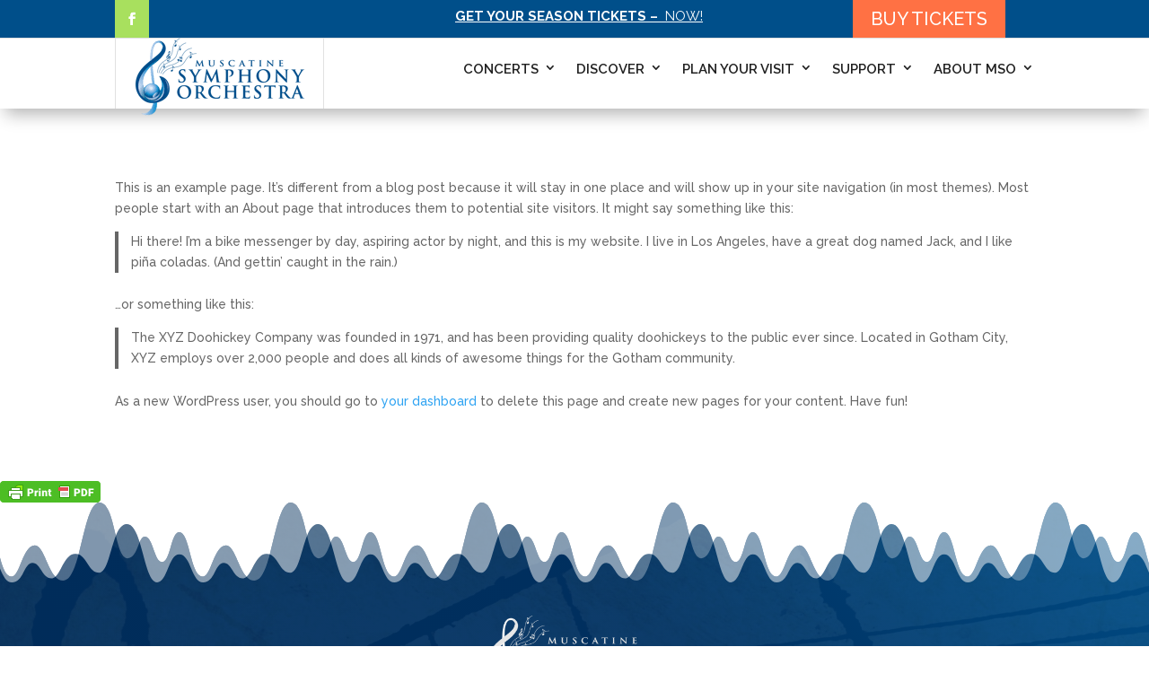

--- FILE ---
content_type: text/css
request_url: https://muscatinesymphony.org/wp-content/themes/divicandleshop/assets/css/woo.css?ver=6.8.3
body_size: 18428
content:
/* -----------------------------------------------------------------------------   
    TABLE OF CONTENT
---------------------------------------------------------
    01. General Class CSS
			Woo Title CSS		
			Pagination CSS
			Woocommerce Breadcrumb CSS
	02. Shop Page CSS
			Shop CSS
			Related Product CSS
			Up Sell Product CSS
			Cross Sell Product CSS
    03. Product Mini CSS
    04. Single Product Page CSS
            Simple Product
            Variable Product
            Notice CSS
            Group Product
            External/Affiliate Product
	05. Cart & Checkout Steps Css 		
    06. Cart Page CSS 
    07. Checkout Page CSS
    08. Thank you Page CSS
    09. My Account Page CSS
	10. External Plugin CSS  
		10.1 Fibo Search CSS 
		10.2 Fly Cart Plugin CSS
		10.3 Yith Wistlist Plugin CSS
		10.4 Yith Quick Popup Plugin CSS
		10.5 Ajax Filter Plugin CSS 
	11. Header Shop Icons CSS	
	12. Shop & Product Page Sidebar CSS
	13. Category CSS

--------------------------------------------------------*/
/* -----------------------------------
    01. General Class CSS
-------------------------------------*/
/* Product Page Title CSS Start */
.px_product_title_v1,
.et-db #et-boc .et-l .px_product_title_v1 {
    position: relative;
    overflow: hidden;
    padding-bottom: 120px !important;
    z-index: 1;
}

.px_product_title_v1::before,
.et-db #et-boc .et-l .px_product_title_v1::before {
    content: "";
    position: absolute;
    left: 0;
    top: 0;
    height: 100%;
    width: 100%;
    background-color: #000;
    opacity: 0.5;
    z-index: -1;
}

.px_product_title_v1 .px_product_title_name h1,
.et-db #et-boc .et-l .px_product_title_v1 .px_product_title_name h1 {
    text-align: center;
    font-size: 40px;
    line-height: 1.2;
    font-weight: 600;
    color: #fff;
}

.px_product_title_v1 .px_page_title_row,
.et-db #et-boc .et-l .px_product_title_v1 .px_page_title_row {
    padding-top: 0;
}

.px_product_title_v1 .px_product_breadcrumbs .et_pb_module_inner,
.et-db #et-boc .et-l .px_product_title_v1 .px_product_breadcrumbs .et_pb_module_inner {
    text-align: center;
}

.px_product_title_v1 .px_product_breadcrumbs .woocommerce-breadcrumb,
.et-db #et-boc .et-l .px_product_title_v1 .px_product_breadcrumbs .woocommerce-breadcrumb {
    color: #fff;
    margin-bottom: 0;
}

.px_product_title_v1 .px_product_breadcrumbs .woocommerce-breadcrumb a,
.et-db #et-boc .et-l .px_product_title_v1 .px_product_breadcrumbs .woocommerce-breadcrumb a {
    color: #fff;
    transition: all 0.4s;
}

.px_product_title_v1 .px_product_breadcrumbs .woocommerce-breadcrumb a:hover,
.et-db #et-boc .et-l .px_product_title_v1 .px_product_breadcrumbs .woocommerce-breadcrumb a:hover {
    color: var(--px-color-1);
}
/* Product Page Title CSS End */
/* Pagination Css*/

.woocommerce .woocommerce-pagination ul.page-numbers {
	text-align:center;
	display:inline-flex!important;
	position:relative;
	border:none!important;
}
.woocommerce .woocommerce-pagination ul.page-numbers:before {
	width:100%;
	height:2px;
	background:#e8e8e8;
	position:absolute;
	top:50%;
	left:0;
	z-index: -1;
	transform:translateY(-50%)
}
.woocommerce .woocommerce-pagination ul.page-numbers li {
	border-right:none!important
}
.woocommerce .woocommerce-pagination ul.page-numbers li a, .woocommerce .woocommerce-pagination ul.page-numbers li span.current {
	padding:5px 15px!important;
	margin-right:15px!important;
	background:#f8f8f8!important;
	border:1px solid #e8e8e8!important;
	border-radius:0px;
	box-shadow:0 8px 6px -9px #5b5f5f;
	font-size:17px!important;
	color:#686c6c!important
}
.woocommerce .woocommerce-pagination ul.page-numbers li:first-child a {
	margin-right:25px!important
}
.woocommerce .woocommerce-pagination ul.page-numbers li:last-child a, .woocommerce .woocommerce-pagination ul.page-numbers li:last-child span {
	margin:0 0 0 15px;
	margin-right:0!important
}
.woocommerce .woocommerce-pagination ul.page-numbers li a:hover, .woocommerce .woocommerce-pagination ul.page-numbers li span.current {
	background:var(--px-color-2)!important;
	border-color:var(--px-color-2)!important;
	color:#fff!important
}

/************Woocommerce preloader Css Code Start *****************/
/* Remove spinner on WooCommerce checkout page */
.woocommerce .blockUI.blockOverlay { 
position: relative !important;  
display: none !important;
}
.woocommerce .preloader {display: none !important;}
/************Woocommerce preloader Css Code End *****************/
/* -----------------------------------
      02. Shop Page CSS Start Here
  -------------------------------------*/
/* Shop CSS Start */

/* Shop Page & Related & Up Sell & Cross Sell Product CSS Start */
.px_wc_product .woocommerce-ordering .orderby {
    background-color: #ffffff;
    padding: 10px;
    border: 1px solid #e5e5e5;
    border-radius: 5px;
    color: #202020 !important;
    font-size: 15px;
}

.px_wc_product .woocommerce-ordering .orderby option {
    background-color: #181818;
    color: #fff;
}

.px_wc_product .woocommerce-ordering .orderby option[selected="selected"] {
    background-color: var(--px-color-1);
}

.px_wc_product .woocommerce-pagination ul {
    border: none !important;
}

.px_wc_product .woocommerce-pagination .page-numbers li {
    border: none;
    padding: 0px 3px;
}

.px_wc_product .woocommerce-pagination .page-numbers li .page-numbers {
    position: relative;
    overflow: hidden;
    height: 45px;
    width: 45px;
    padding: 0;
    line-height: 30px;
    font-size: 18px;
    background: #fff;
    border: 1px solid #e5e5e5;
    border-radius: 50%;
    color: #202020;
    transition: all 0.4s;
    z-index: 1;
	margin-bottom: 10px;
}

.px_wc_product .woocommerce-pagination .page-numbers li .page-numbers:hover,
.px_wc_product .woocommerce-pagination .page-numbers li .page-numbers.current {
    color: #fff;
    border-color: var(--px-color-1);
}

.px_wc_product .woocommerce-pagination .page-numbers li .page-numbers::before {
    content: "" !important;
    position: absolute;
    display: block !important;
    top: 0;
    left: 0;
    right: 0;
    bottom: 0;
    opacity: 1 !important;
    background: var(--px-color-1);
    transform: scaleY(0);
    transform-origin: 50% 100%;
    transition: transform 0.4s ease-out !important;
    z-index: -1;
}

.px_wc_product .woocommerce-pagination .page-numbers li .page-numbers:hover::before,
.px_wc_product .woocommerce-pagination .page-numbers li .page-numbers.current::before {
    transform: scaleY(1);
}

.px_wc_product .woocommerce .woocommerce-result-count,
.px_wc_related_product .related h2,
.px_wc_upsell_product .up-sells h2,
.px_wc_cross_sell_product .cross-sells h2,
.et-db #et-boc .et-l .px_wc_product .woocommerce .woocommerce-result-count,
.et-db #et-boc .et-l .px_wc_related_product .related h2,
.et-db #et-boc .et-l .px_wc_upsell_product .up-sells h2,
.et-db #et-boc .et-l .px_wc_cross_sell_product .cross-sells h2 {
    font-size: 25px;
    font-weight: 600;
    color: #202020;
}

.px_wc_product ul.products li.product,
.px_wc_related_product .related ul.products li.product,
.px_wc_upsell_product .up-sells ul.products li.product,
.px_wc_cross_sell_product .cross-sells ul.products li.product,
.et-db #et-boc .et-l .px_wc_product ul.products li.product,
.et-db #et-boc .et-l .px_wc_related_product .related ul.products li.product,
.et-db #et-boc .et-l .px_wc_upsell_product .up-sells ul.products li.product,
.et-db #et-boc .et-l .px_wc_cross_sell_product .cross-sells ul.products li.product {
    position: relative;
    overflow: hidden;
    padding: 10px;
    border-radius: 10px; 
	border: 1px solid #e5e5e5;
    transition: all 0.4s;
}

.px_wc_product ul.products li.product:hover,
.px_wc_related_product .related ul.products li.product:hover,
.px_wc_upsell_product .up-sells ul.products li.product:hover,
.px_wc_cross_sell_product .cross-sells ul.products li.product:hover,
.et-db #et-boc .et-l .px_wc_product ul.products li.product:hover,
.et-db #et-boc .et-l .px_wc_related_product .related ul.products li.product:hover,
.et-db #et-boc .et-l .px_wc_upsell_product .up-sells ul.products li.product:hover,
.et-db #et-boc .et-l .px_wc_cross_sell_product .cross-sells ul.products li.product:hover {
    box-shadow: 0px 5px 18px 0px rgba(32, 32, 32, 0.1);
	border: 0px solid #e5e5e5;
}

.px_wc_product ul.products li.product .woocommerce-LoopProduct-link .onsale,
.px_wc_related_product .related ul.products li.product .woocommerce-LoopProduct-link .onsale,
.px_wc_upsell_product .up-sells ul.products li.product .woocommerce-LoopProduct-link .onsale,
.px_wc_cross_sell_product .cross-sells ul.products li.product .woocommerce-LoopProduct-link .onsale,
.et-db #et-boc .et-l .px_wc_product ul.products li.product .woocommerce-LoopProduct-link .onsale,
.et-db #et-boc .et-l .px_wc_related_product .related ul.products li.product .woocommerce-LoopProduct-link .onsale,
.et-db #et-boc .et-l .px_wc_upsell_product .up-sells ul.products li.product .woocommerce-LoopProduct-link .onsale,
.et-db #et-boc .et-l .px_wc_cross_sell_product .cross-sells ul.products li.product .woocommerce-LoopProduct-link .onsale {
    font-size: 14px;
    padding: 0px 10px !important;
    border-radius: 5px 0px !important;
    background-color: var(--px-color-1) !important;
    transition: all 0.4s;
    z-index: 5;
	left: 0px !important;
	top: 0px !important;
}

.px_wc_product ul.products li.product .woocommerce-LoopProduct-link .et_shop_image,
.px_wc_related_product .related ul.products li.product .woocommerce-LoopProduct-link .et_shop_image,
.px_wc_upsell_product .up-sells ul.products li.product .woocommerce-LoopProduct-link .et_shop_image,
.px_wc_cross_sell_product .cross-sells ul.products li.product .woocommerce-LoopProduct-link .et_shop_image,
.et-db #et-boc .et-l .px_wc_product ul.products li.product .woocommerce-LoopProduct-link .et_shop_image,
.et-db #et-boc .et-l .px_wc_related_product .related ul.products li.product .woocommerce-LoopProduct-link .et_shop_image,
.et-db #et-boc .et-l .px_wc_upsell_product .up-sells ul.products li.product .woocommerce-LoopProduct-link .et_shop_image,
.et-db #et-boc .et-l .px_wc_cross_sell_product .cross-sells ul.products li.product .woocommerce-LoopProduct-link .et_shop_image {
    position: relative;
    z-index: 1;
    transition: all 0.4s;
}

.px_wc_product ul.products li.product .woocommerce-LoopProduct-link .et_shop_image::before,
.px_wc_related_product .related ul.products li.product .woocommerce-LoopProduct-link .et_shop_image::before,
.px_wc_upsell_product .up-sells ul.products li.product .woocommerce-LoopProduct-link .et_shop_image::before,
.px_wc_cross_sell_product .cross-sells ul.products li.product .woocommerce-LoopProduct-link .et_shop_image::before,
.et-db #et-boc .et-l .px_wc_product ul.products li.product .woocommerce-LoopProduct-link .et_shop_image::before,
.et-db #et-boc .et-l .px_wc_related_product .related ul.products li.product .woocommerce-LoopProduct-link .et_shop_image::before,
.et-db #et-boc .et-l .px_wc_upsell_product .up-sells ul.products li.product .woocommerce-LoopProduct-link .et_shop_image::before,
.et-db #et-boc .et-l .px_wc_cross_sell_product .cross-sells ul.products li.product .woocommerce-LoopProduct-link .et_shop_image::before {
    content: "";
    position: absolute;
    left: 0;
    top: 0;
    height: 100%;
    width: 100%;
    background-color: var(--px-color-1);
    opacity: 0;
    z-index: 1;
    transition: all 0.4s;
}

.px_wc_product ul.products li.product:hover .woocommerce-LoopProduct-link .et_shop_image::before,
.px_wc_related_product .related ul.products li.product:hover .woocommerce-LoopProduct-link .et_shop_image::before,
.px_wc_upsell_product .up-sells ul.products li.product:hover .woocommerce-LoopProduct-link .et_shop_image::before,
.px_wc_cross_sell_product .cross-sells ul.products li.product:hover .woocommerce-LoopProduct-link .et_shop_image::before,
.et-db #et-boc .et-l .px_wc_product ul.products li.product:hover .woocommerce-LoopProduct-link .et_shop_image::before,
.et-db #et-boc .et-l .px_wc_related_product .related ul.products li.product:hover .woocommerce-LoopProduct-link .et_shop_image::before,
.et-db #et-boc .et-l .px_wc_upsell_product .up-sells ul.products li.product:hover .woocommerce-LoopProduct-link .et_shop_image::before,
.et-db #et-boc .et-l .px_wc_cross_sell_product .cross-sells ul.products li.product:hover .woocommerce-LoopProduct-link .et_shop_image::before {
    opacity: 0.4;
}

.px_wc_product ul.products li.product:hover .woocommerce-LoopProduct-link .et_shop_image,
.px_wc_related_product .related ul.products li.product:hover .woocommerce-LoopProduct-link .et_shop_image,
.px_wc_upsell_product .up-sells ul.products li.product:hover .woocommerce-LoopProduct-link .et_shop_image,
.px_wc_cross_sell_product .cross-sells ul.products li.product:hover .woocommerce-LoopProduct-link .et_shop_image,
.et-db #et-boc .et-l .px_wc_product ul.products li.product:hover .woocommerce-LoopProduct-link .et_shop_image,
.et-db #et-boc .et-l .px_wc_related_product .related ul.products li.product:hover .woocommerce-LoopProduct-link .et_shop_image,
.et-db #et-boc .et-l .px_wc_upsell_product .up-sells ul.products li.product:hover .woocommerce-LoopProduct-link .et_shop_image,
.et-db #et-boc .et-l .px_wc_cross_sell_product .cross-sells ul.products li.product:hover .woocommerce-LoopProduct-link .et_shop_image {
    border-color: transparent;
}

.px_wc_product ul.products li.product .woocommerce-LoopProduct-link .et_shop_image img,
.px_wc_related_product .related ul.products li.product .woocommerce-LoopProduct-link .et_shop_image img,
.px_wc_upsell_product .up-sells ul.products li.product .woocommerce-LoopProduct-link .et_shop_image img,
.px_wc_cross_sell_product .cross-sells ul.products li.product .woocommerce-LoopProduct-link .et_shop_image img,
.et-db #et-boc .et-l .px_wc_product ul.products li.product .woocommerce-LoopProduct-link .et_shop_image img,
.et-db #et-boc .et-l .px_wc_related_product .related ul.products li.product .woocommerce-LoopProduct-link .et_shop_image img,
.et-db #et-boc .et-l .px_wc_upsell_product .up-sells ul.products li.product .woocommerce-LoopProduct-link .et_shop_image img,
.et-db #et-boc .et-l .px_wc_cross_sell_product .cross-sells ul.products li.product .woocommerce-LoopProduct-link .et_shop_image img {
    margin-bottom: 0px !important;
    transition: .5s ease-out;
}

.px_wc_product ul.products li.product:hover .woocommerce-LoopProduct-link .et_shop_image img,
.px_wc_related_product .related ul.products li.product:hover .woocommerce-LoopProduct-link .et_shop_image img,
.px_wc_upsell_product .up-sells ul.products li.product:hover .woocommerce-LoopProduct-link .et_shop_image img,
.px_wc_cross_sell_product .cross-sells ul.products li.product:hover .woocommerce-LoopProduct-link .et_shop_image img,
.et-db #et-boc .et-l .px_wc_product ul.products li.product:hover .woocommerce-LoopProduct-link .et_shop_image img,
.et-db #et-boc .et-l .px_wc_related_product .related ul.products li.product:hover .woocommerce-LoopProduct-link .et_shop_image img,
.et-db #et-boc .et-l .px_wc_upsell_product .up-sells ul.products li.product:hover .woocommerce-LoopProduct-link .et_shop_image img,
.et-db #et-boc .et-l .px_wc_cross_sell_product .cross-sells ul.products li.product:hover .woocommerce-LoopProduct-link .et_shop_image img {
	transform: scale(1.05);
    filter: grayscale(0.5);
}

.px_wc_product ul.products li.product .woocommerce-LoopProduct-link .et_shop_image .et_overlay,
.px_wc_related_product .related ul.products li.product .woocommerce-LoopProduct-link .et_shop_image .et_overlay,
.px_wc_upsell_product .up-sells ul.products li.product .woocommerce-LoopProduct-link .et_shop_image .et_overlay,
.px_wc_cross_sell_product .cross-sells ul.products li.product .woocommerce-LoopProduct-link .et_shop_image .et_overlay,
.et-db #et-boc .et-l .px_wc_product ul.products li.product .woocommerce-LoopProduct-link .et_shop_image .et_overlay,
.et-db #et-boc .et-l .px_wc_related_product .related ul.products li.product .woocommerce-LoopProduct-link .et_shop_image .et_overlay,
.et-db #et-boc .et-l .px_wc_upsell_product .up-sells ul.products li.product .woocommerce-LoopProduct-link .et_shop_image .et_overlay,
.et-db #et-boc .et-l .px_wc_cross_sell_product .cross-sells ul.products li.product .woocommerce-LoopProduct-link .et_shop_image .et_overlay {
    display: none !important;
}

.px_wc_product ul.products li.product .woocommerce-LoopProduct-link .woocommerce-loop-product__title,
.px_wc_related_product .related ul.products li.product .woocommerce-LoopProduct-link .woocommerce-loop-product__title,
.px_wc_upsell_product .up-sells ul.products li.product .woocommerce-LoopProduct-link .woocommerce-loop-product__title,
.px_wc_cross_sell_product .cross-sells ul.products li.product .woocommerce-LoopProduct-link .woocommerce-loop-product__title,
.et-db #et-boc .et-l .px_wc_product ul.products li.product .woocommerce-LoopProduct-link .woocommerce-loop-product__title,
.et-db #et-boc .et-l .px_wc_related_product .related ul.products li.product .woocommerce-LoopProduct-link .woocommerce-loop-product__title,
.et-db #et-boc .et-l .px_wc_upsell_product .up-sells ul.products li.product .woocommerce-LoopProduct-link .woocommerce-loop-product__title,
.et-db #et-boc .et-l .px_wc_cross_sell_product .cross-sells ul.products li.product .woocommerce-LoopProduct-link .woocommerce-loop-product__title {
    font-size: 18px !important;
    font-weight: 500;
    background: linear-gradient(to right, var(--px-color-1) 50%, #202020 50%);
    background-clip: text;
    -webkit-background-clip: text;
    -webkit-text-fill-color: transparent;
    background-size: 200% 100%;
    background-position: 100%;
    transition: all 0.8s;
	text-align: center;
}

.px_wc_product ul.products li.product .woocommerce-LoopProduct-link .woocommerce-loop-product__title:hover,
.px_wc_related_product .related ul.products li.product .woocommerce-LoopProduct-link .woocommerce-loop-product__title:hover,
.px_wc_upsell_product .up-sells ul.products li.product .woocommerce-LoopProduct-link .woocommerce-loop-product__title:hover,
.px_wc_cross_sell_product .cross-sells ul.products li.product .woocommerce-LoopProduct-link .woocommerce-loop-product__title:hover,
.et-db #et-boc .et-l .px_wc_product ul.products li.product .woocommerce-LoopProduct-link .woocommerce-loop-product__title:hover,
.et-db #et-boc .et-l .px_wc_related_product .related ul.products li.product .woocommerce-LoopProduct-link .woocommerce-loop-product__title:hover,
.et-db #et-boc .et-l .px_wc_upsell_product .up-sells ul.products li.product .woocommerce-LoopProduct-link .woocommerce-loop-product__title:hover,
.et-db #et-boc .et-l .px_wc_cross_sell_product .cross-sells ul.products li.product .woocommerce-LoopProduct-link .woocommerce-loop-product__title:hover {
    background-position: 0 100%;
}

.px_wc_product ul.products li.product .woocommerce-LoopProduct-link .star-rating,
.px_wc_related_product .related ul.products li.product .woocommerce-LoopProduct-link .star-rating,
.px_wc_upsell_product .up-sells ul.products li.product .woocommerce-LoopProduct-link .star-rating,
.px_wc_cross_sell_product .cross-sells ul.products li.product .woocommerce-LoopProduct-link .star-rating,
.et-db #et-boc .et-l .px_wc_product ul.products li.product .woocommerce-LoopProduct-link .star-rating,
.et-db #et-boc .et-l .px_wc_related_product .related ul.products li.product .woocommerce-LoopProduct-link .star-rating,
.et-db #et-boc .et-l .px_wc_upsell_product .up-sells ul.products li.product .woocommerce-LoopProduct-link .star-rating,
.et-db #et-boc .et-l .px_wc_cross_sell_product .cross-sells ul.products li.product .woocommerce-LoopProduct-link .star-rating {
    margin-bottom: 5px !important;
	position: absolute;
	top: 5px;
	right: 10px;
	z-index: 99;
	transition: all 1s;
}
.px_wc_product ul.products li.product:hover .woocommerce-LoopProduct-link .star-rating,
.px_wc_related_product .related ul.products li.product:hover .woocommerce-LoopProduct-link .star-rating,
.px_wc_upsell_product .up-sells ul.products li.product:hover .woocommerce-LoopProduct-link .star-rating,
.px_wc_cross_sell_product .cross-sells ul.products li.product:hover .woocommerce-LoopProduct-link .star-rating,
.et-db #et-boc .et-l .px_wc_product ul.products li.product:hover .woocommerce-LoopProduct-link .star-rating,
.et-db #et-boc .et-l .px_wc_related_product .related ul.products li.product:hover .woocommerce-LoopProduct-link .star-rating,
.et-db #et-boc .et-l .px_wc_upsell_product .up-sells ul.products li.product:hover .woocommerce-LoopProduct-link .star-rating,
.et-db #et-boc .et-l .px_wc_cross_sell_product .cross-sells ul.products li.product:hover .woocommerce-LoopProduct-link .star-rating {
   opacity:0;
}

.px_wc_product ul.products li.product .woocommerce-LoopProduct-link .star-rating span::before,
.px_wc_related_product .related ul.products li.product .woocommerce-LoopProduct-link .star-rating span::before,
.px_wc_upsell_product .up-sells ul.products li.product .woocommerce-LoopProduct-link .star-rating span::before,
.px_wc_cross_sell_product .cross-sells ul.products li.product .woocommerce-LoopProduct-link .star-rating span::before,
.et-db #et-boc .et-l .px_wc_product ul.products li.product .woocommerce-LoopProduct-link .star-rating span::before,
.et-db #et-boc .et-l .px_wc_related_product .related ul.products li.product .woocommerce-LoopProduct-link .star-rating span::before,
.et-db #et-boc .et-l .px_wc_upsell_product .up-sells ul.products li.product .woocommerce-LoopProduct-link .star-rating span::before,
.et-db #et-boc .et-l .px_wc_cross_sell_product .cross-sells ul.products li.product .woocommerce-LoopProduct-link .star-rating span::before {
/*     color: #ffb12b; */
	color: var(--px-color-1);
}

.px_wc_product ul.products li.product .woocommerce-LoopProduct-link .price,
.px_wc_related_product .related ul.products li.product .woocommerce-LoopProduct-link .price,
.px_wc_upsell_product .up-sells ul.products li.product .woocommerce-LoopProduct-link .price,
.px_wc_cross_sell_product .cross-sells ul.products li.product .woocommerce-LoopProduct-link .price,
.et-db #et-boc .et-l .px_wc_product ul.products li.product .woocommerce-LoopProduct-link .price,
.et-db #et-boc .et-l .px_wc_related_product .related ul.products li.product .woocommerce-LoopProduct-link .price,
.et-db #et-boc .et-l .px_wc_upsell_product .up-sells ul.products li.product .woocommerce-LoopProduct-link .price,
.et-db #et-boc .et-l .px_wc_cross_sell_product .cross-sells ul.products li.product .woocommerce-LoopProduct-link .price {
    font-size: 16px;
    font-weight: 600;
	text-align: center;
    color: #202020 !important;
}

.px_wc_product ul.products li.product .woocommerce-LoopProduct-link .price ins,
.px_wc_related_product .related ul.products li.product .woocommerce-LoopProduct-link .price ins,
.px_wc_upsell_product .up-sells ul.products li.product .woocommerce-LoopProduct-link .price ins,
.px_wc_cross_sell_product .cross-sells ul.products li.product .woocommerce-LoopProduct-link .price ins,
.et-db #et-boc .et-l .px_wc_product ul.products li.product .woocommerce-LoopProduct-link .price ins,
.et-db #et-boc .et-l .px_wc_related_product .related ul.products li.product .woocommerce-LoopProduct-link .price ins,
.et-db #et-boc .et-l .px_wc_upsell_product .up-sells ul.products li.product .woocommerce-LoopProduct-link .price ins,
.et-db #et-boc .et-l .px_wc_cross_sell_product .cross-sells ul.products li.product .woocommerce-LoopProduct-link .price ins {
    color: var(--px-color-1);
}

.px_wc_product ul.products li.product .woocommerce-LoopProduct-link .price del,
.px_wc_related_product .related ul.products li.product .woocommerce-LoopProduct-link .price del,
.px_wc_upsell_product .up-sells ul.products li.product .woocommerce-LoopProduct-link .price del,
.px_wc_cross_sell_product .cross-sells ul.products li.product .woocommerce-LoopProduct-link .price del,
.et-db #et-boc .et-l .px_wc_product ul.products li.product .woocommerce-LoopProduct-link .price del,
.et-db #et-boc .et-l .px_wc_related_product .related ul.products li.product .woocommerce-LoopProduct-link .price del,
.et-db #et-boc .et-l .px_wc_upsell_product .up-sells ul.products li.product .woocommerce-LoopProduct-link .price del,
.et-db #et-boc .et-l .px_wc_cross_sell_product .cross-sells ul.products li.product .woocommerce-LoopProduct-link .price del {
    font-size: 16px;
    color: #202020 !important;
}

.px_wc_product ul.products li.product .button,
.px_wc_related_product .related ul.products li.product .button,
.px_wc_upsell_product .up-sells ul.products li.product .button,
.px_wc_cross_sell_product .cross-sells ul.products li.product .button,
.et-db #et-boc .et-l .px_wc_product ul.products li.product .button,
.et-db #et-boc .et-l .px_wc_related_product .related ul.products li.product .button,
.et-db #et-boc .et-l .px_wc_upsell_product .up-sells ul.products li.product .button,
.et-db #et-boc .et-l .px_wc_cross_sell_product .cross-sells ul.products li.product .button,
.px_wc_product ul.products li.product .tinvwl_add_to_wishlist_button,
.px_wc_related_product .related ul.products li.product .tinvwl_add_to_wishlist_button,
.px_wc_upsell_product .up-sells ul.products li.product .tinvwl_add_to_wishlist_button,
.px_wc_cross_sell_product .cross-sells ul.products li.product .tinvwl_add_to_wishlist_button,
.et-db #et-boc .et-l .px_wc_product ul.products li.product .tinvwl_add_to_wishlist_button,
.et-db #et-boc .et-l .px_wc_related_product .related ul.products li.product .tinvwl_add_to_wishlist_button,
.et-db #et-boc .et-l .px_wc_upsell_product .up-sells ul.products li.product .tinvwl_add_to_wishlist_button,
.et-db #et-boc .et-l .px_wc_cross_sell_product .cross-sells ul.products li.product .tinvwl_add_to_wishlist_button {
    position: absolute;
    right: 0px;
    bottom: 40px;
    text-align: center;
    margin: 0;
	height: 40px;
	width: 40px;
    opacity: 0;
    visibility: hidden;
    overflow: hidden;
    color: #fff !important;
    font-size: 0px;
    background-color: var(--px-color-1) !important;
    border: none !important;
    border-radius: 5px 1px 0px 5px;
    z-index: 2;
    transition: all 0.4s;
}

.px_wc_product ul.products li.product .button::before,
.px_wc_related_product .related ul.products li.product .button::before,
.px_wc_upsell_product .up-sells ul.products li.product .button::before,
.px_wc_cross_sell_product .cross-sells ul.products li.product .button::before,
.et-db #et-boc .et-l .px_wc_product ul.products li.product .button::before,
.et-db #et-boc .et-l .px_wc_related_product .related ul.products li.product .button::before,
.et-db #et-boc .et-l .px_wc_upsell_product .up-sells ul.products li.product .button::before,
.et-db #et-boc .et-l .px_wc_cross_sell_product .cross-sells ul.products li.product .button::before,
.px_wc_product ul.products li.product .tinvwl_add_to_wishlist_button:after,
.px_wc_related_product .related ul.products li.product .tinvwl_add_to_wishlist_button:after,
.px_wc_upsell_product .up-sells ul.products li.product .tinvwl_add_to_wishlist_button:after,
.px_wc_cross_sell_product .cross-sells ul.products li.product .tinvwl_add_to_wishlist_button:after,
.et-db #et-boc .et-l .px_wc_product ul.products li.product .tinvwl_add_to_wishlist_button:after,
.et-db #et-boc .et-l .px_wc_related_product .related ul.products li.product .tinvwl_add_to_wishlist_button:after,
.et-db #et-boc .et-l .px_wc_upsell_product .up-sells ul.products li.product .tinvwl_add_to_wishlist_button:after,
.et-db #et-boc .et-l .px_wc_cross_sell_product .cross-sells ul.products li.product .tinvwl_add_to_wishlist_button:after {
    content: "";
    position: absolute;
    display: block !important;
    top: 0;
    left: 0;
    right: 0;
    bottom: 0;
    opacity: 1;
    background: var(--px-color-2);
    transform: scaleY(0);
    transform-origin: 50% 100%;
    transition: transform 0.3s ease-out;
    z-index: -1;
}

.px_wc_product ul.products li.product .button:hover::before,
.px_wc_related_product .related ul.products li.product .button:hover::before,
.px_wc_upsell_product .up-sells ul.products li.product .button:hover::before,
.px_wc_cross_sell_product .cross-sells ul.products li.product .button:hover::before,
.et-db #et-boc .et-l .px_wc_product ul.products li.product .button:hover::before,
.et-db #et-boc .et-l .px_wc_related_product .related ul.products li.product .button:hover::before,
.et-db #et-boc .et-l .px_wc_upsell_product .up-sells ul.products li.product .button:hover::before,
.et-db #et-boc .et-l .px_wc_cross_sell_product .cross-sells ul.products li.product .button:hover::before,
.px_wc_product ul.products li.product .tinvwl_add_to_wishlist_button:hover:after,
.px_wc_related_product .related ul.products li.product .tinvwl_add_to_wishlist_button:hover:after,
.px_wc_upsell_product .up-sells ul.products li.product .tinvwl_add_to_wishlist_button:hover:after,
.px_wc_cross_sell_product .cross-sells ul.products li.product .tinvwl_add_to_wishlist_button:hover:after,
.et-db #et-boc .et-l .px_wc_product ul.products li.product .tinvwl_add_to_wishlist_button:hover:after,
.et-db #et-boc .et-l .px_wc_related_product .related ul.products li.product .tinvwl_add_to_wishlist_button:hover:after,
.et-db #et-boc .et-l .px_wc_upsell_product .up-sells ul.products li.product .tinvwl_add_to_wishlist_button:hover:after,
.et-db #et-boc .et-l .px_wc_cross_sell_product .cross-sells ul.products li.product .tinvwl_add_to_wishlist_button:hover:after{
    transform: scaleY(1);
}

.px_wc_product ul.products li.product .button::after,
.px_wc_related_product .related ul.products li.product .button::after,
.px_wc_upsell_product .up-sells ul.products li.product .button::after,
.px_wc_cross_sell_product .cross-sells ul.products li.product .button::after,
.et-db #et-boc .et-l .px_wc_product ul.products li.product .button::after,
.et-db #et-boc .et-l .px_wc_related_product .related ul.products li.product .button::after,
.et-db #et-boc .et-l .px_wc_upsell_product .up-sells ul.products li.product .button::after,
.et-db #et-boc .et-l .px_wc_cross_sell_product .cross-sells ul.products li.product .button::after {
	content: "\e015";
	font-size: 14px;
}

.px_wc_product ul.products li.product .button.loading::after,
.px_wc_related_product .related ul.products li.product .button.loading::after,
.px_wc_upsell_product .up-sells ul.products li.product .button.loading::after,
.px_wc_cross_sell_product .cross-sells ul.products li.product .button.loading::after,
.et-db #et-boc .et-l .px_wc_product ul.products li.product .button.loading::after,
.et-db #et-boc .et-l .px_wc_related_product .related ul.products li.product .button.loading::after,
.et-db #et-boc .et-l .px_wc_upsell_product .up-sells ul.products li.product .button.loading::after,
.et-db #et-boc .et-l .px_wc_cross_sell_product .cross-sells ul.products li.product .button.loading::after {
	content: "\e02d";
}

.px_wc_product ul.products li.product .button::after,
.px_wc_related_product .related ul.products li.product .button::after,
.px_wc_upsell_product .up-sells ul.products li.product .button::after,
.px_wc_cross_sell_product .cross-sells ul.products li.product .button::after,
.et-db #et-boc .et-l .px_wc_product ul.products li.product .button::after,
.et-db #et-boc .et-l .px_wc_related_product .related ul.products li.product .button::after,
.et-db #et-boc .et-l .px_wc_upsell_product .up-sells ul.products li.product .button::after,
.et-db #et-boc .et-l .px_wc_cross_sell_product .cross-sells ul.products li.product .button::after,
.px_wc_product ul.products li.product .tinvwl_add_to_wishlist_button:before,
.px_wc_related_product .related ul.products li.product .tinvwl_add_to_wishlist_button:before,
.px_wc_upsell_product .up-sells ul.products li.product .tinvwl_add_to_wishlist_button:before,
.px_wc_cross_sell_product .cross-sells ul.products li.product .tinvwl_add_to_wishlist_button:before,
.et-db #et-boc .et-l .px_wc_product ul.products li.product .tinvwl_add_to_wishlist_button:before,
.et-db #et-boc .et-l .px_wc_related_product .related ul.products li.product .tinvwl_add_to_wishlist_button:before,
.et-db #et-boc .et-l .px_wc_upsell_product .up-sells ul.products li.product .tinvwl_add_to_wishlist_button:before,
.et-db #et-boc .et-l .px_wc_cross_sell_product .cross-sells ul.products li.product .tinvwl_add_to_wishlist_button:before {
	margin: 0;
	top: 0;
	left: 0;
	opacity: 1;
	height: 100%;
	width: 100%;
	display: flex;
	align-items: center;
	justify-content: center;
}

.px_wc_product ul.products li.product:hover .button,
.px_wc_related_product .related ul.products li.product:hover .button,
.px_wc_upsell_product .up-sells ul.products li.product:hover .button,
.px_wc_cross_sell_product .cross-sells ul.products li.product:hover .button,
.et-db #et-boc .et-l .px_wc_product ul.products li.product:hover .button,
.et-db #et-boc .et-l .px_wc_related_product .related ul.products li.product:hover .button,
.et-db #et-boc .et-l .px_wc_upsell_product .up-sells ul.products li.product:hover .button,
.et-db #et-boc .et-l .px_wc_cross_sell_product .cross-sells ul.products li.product:hover .button,
.px_wc_product ul.products li.product:hover .tinvwl_add_to_wishlist_button,
.px_wc_related_product .related ul.products li.product:hover .tinvwl_add_to_wishlist_button,
.px_wc_upsell_product .up-sells ul.products li.product:hover .tinvwl_add_to_wishlist_button,
.px_wc_cross_sell_product .cross-sells ul.products li.product:hover .tinvwl_add_to_wishlist_button,
.et-db #et-boc .et-l .px_wc_product ul.products li.product:hover .tinvwl_add_to_wishlist_button,
.et-db #et-boc .et-l .px_wc_related_product .related ul.products li.product:hover .tinvwl_add_to_wishlist_button,
.et-db #et-boc .et-l .px_wc_upsell_product .up-sells ul.products li.product:hover .tinvwl_add_to_wishlist_button,
.et-db #et-boc .et-l .px_wc_cross_sell_product .cross-sells ul.products li.product:hover .tinvwl_add_to_wishlist_button{
    animation: backInDown 1s;
    opacity: 1;
    visibility: visible;
}

.px_wc_product ul.products li.product .button.yith-wcqv-button,
.px_wc_related_product .related ul.products li.product .button.yith-wcqv-button,
.px_wc_upsell_product .up-sells ul.products li.product .button.yith-wcqv-button,
.px_wc_cross_sell_product .cross-sells ul.products li.product .button.yith-wcqv-button,
.et-db #et-boc .et-l .px_wc_product ul.products li.product .button.yith-wcqv-button,
.et-db #et-boc .et-l .px_wc_related_product .related ul.products li.product .button.yith-wcqv-button,
.et-db #et-boc .et-l .px_wc_upsell_product .up-sells ul.products li.product .button.yith-wcqv-button,
.et-db #et-boc .et-l .px_wc_cross_sell_product .cross-sells ul.products li.product .button.yith-wcqv-button {
	bottom: 90px;
}

.px_wc_product ul.products li.product .tinvwl_add_to_wishlist_button,
.px_wc_related_product .related ul.products li.product .tinvwl_add_to_wishlist_button,
.px_wc_upsell_product .up-sells ul.products li.product .tinvwl_add_to_wishlist_button,
.px_wc_cross_sell_product .cross-sells ul.products li.product .tinvwl_add_to_wishlist_button,
.et-db #et-boc .et-l .px_wc_product ul.products li.product .tinvwl_add_to_wishlist_button,
.et-db #et-boc .et-l .px_wc_related_product .related ul.products li.product .tinvwl_add_to_wishlist_button,
.et-db #et-boc .et-l .px_wc_upsell_product .up-sells ul.products li.product .tinvwl_add_to_wishlist_button,
.et-db #et-boc .et-l .px_wc_cross_sell_product .cross-sells ul.products li.product .tinvwl_add_to_wishlist_button {
	bottom: 140px;
}

.px_wc_product ul.products li.product .tinvwl_add_to_wishlist_button span,
.px_wc_related_product .related ul.products li.product .tinvwl_add_to_wishlist_button span,
.px_wc_upsell_product .up-sells ul.products li.product .tinvwl_add_to_wishlist_button span,
.px_wc_cross_sell_product .cross-sells ul.products li.product .tinvwl_add_to_wishlist_button span,
.et-db #et-boc .et-l .px_wc_product ul.products li.product .tinvwl_add_to_wishlist_button span,
.et-db #et-boc .et-l .px_wc_related_product .related ul.products li.product .tinvwl_add_to_wishlist_button span,
.et-db #et-boc .et-l .px_wc_upsell_product .up-sells ul.products li.product .tinvwl_add_to_wishlist_button span,
.et-db #et-boc .et-l .px_wc_cross_sell_product .cross-sells ul.products li.product .tinvwl_add_to_wishlist_button span {
	display: none;
}

.px_wc_product ul.products li.product .button.yith-wcqv-button:after,
.px_wc_related_product .related ul.products li.product .button.yith-wcqv-button:after,
.px_wc_upsell_product .up-sells ul.products li.product .button.yith-wcqv-button:after,
.px_wc_cross_sell_product .cross-sells ul.products li.product .button.yith-wcqv-button:after,
.et-db #et-boc .et-l .px_wc_product ul.products li.product .button.yith-wcqv-button:after,
.et-db #et-boc .et-l .px_wc_related_product .related ul.products li.product .button.yith-wcqv-button:after,
.et-db #et-boc .et-l .px_wc_upsell_product .up-sells ul.products li.product .button.yith-wcqv-button:after,
.et-db #et-boc .et-l .px_wc_cross_sell_product .cross-sells ul.products li.product .button.yith-wcqv-button:after {
	content: "\55" !important;
}

.px_wc_product ul.products li.product .added_to_cart,
.px_wc_related_product .related ul.products li.product .added_to_cart,
.px_wc_upsell_product .up-sells ul.products li.product .added_to_cart,
.px_wc_cross_sell_product .cross-sells ul.products li.product .added_to_cart,
.et-db #et-boc .et-l .px_wc_product ul.products li.product .added_to_cart,
.et-db #et-boc .et-l .px_wc_related_product .related ul.products li.product .added_to_cart,
.et-db #et-boc .et-l .px_wc_upsell_product .up-sells ul.products li.product .added_to_cart,
.et-db #et-boc .et-l .px_wc_cross_sell_product .cross-sells ul.products li.product .added_to_cart {
    position: absolute;
    padding: 5px 10px;
    top: 0;
    right: 0;
    color: #fff;
    z-index: 1;
    border-radius: 0px 10px;
    background-color: var(--px-color-1);
    transition: all 0.4s;
    animation: backInUp 1s;
    overflow: hidden;
    z-index: 1;
}

.px_wc_product ul.products li.product .added_to_cart::before,
.px_wc_related_product .related ul.products li.product .added_to_cart::before,
.px_wc_upsell_product .up-sells ul.products li.product .added_to_cart::before,
.px_wc_cross_sell_product .cross-sells ul.products li.product .added_to_cart::before,
.et-db #et-boc .et-l .px_wc_product ul.products li.product .added_to_cart::before,
.et-db #et-boc .et-l .px_wc_related_product .related ul.products li.product .added_to_cart::before,
.et-db #et-boc .et-l .px_wc_upsell_product .up-sells ul.products li.product .added_to_cart::before,
.et-db #et-boc .et-l .px_wc_cross_sell_product .cross-sells ul.products li.product .added_to_cart::before {
    content: "";
    position: absolute;
    display: block !important;
    top: 0;
    left: 0;
    right: 0;
    bottom: 0;
    opacity: 1;
    background: var(--px-color-2);
    transform: scaleY(0);
    transform-origin: 50% 100%;
    transition: transform 0.3s ease-out;
    z-index: -1;
}

.px_wc_product ul.products li.product .added_to_cart:hover::before,
.px_wc_related_product .related ul.products li.product .added_to_cart:hover::before,
.px_wc_upsell_product .up-sells ul.products li.product .added_to_cart:hover::before,
.px_wc_cross_sell_product .cross-sells ul.products li.product .added_to_cart:hover::before,
.et-db #et-boc .et-l .px_wc_product ul.products li.product .added_to_cart:hover::before,
.et-db #et-boc .et-l .px_wc_related_product .related ul.products li.product .added_to_cart:hover::before,
.et-db #et-boc .et-l .px_wc_upsell_product .up-sells ul.products li.product .added_to_cart:hover::before,
.et-db #et-boc .et-l .px_wc_cross_sell_product .cross-sells ul.products li.product .added_to_cart:hover::before {
    transform: scaleY(1);
}

.px_wc_product ul.products li.product .added_to_cart::after,
.px_wc_related_product .related ul.products li.product .added_to_cart::after,
.px_wc_upsell_product .up-sells ul.products li.product .added_to_cart::after,
.px_wc_cross_sell_product .cross-sells ul.products li.product .added_to_cart::after,
.et-db #et-boc .et-l .px_wc_product ul.products li.product .added_to_cart::after,
.et-db #et-boc .et-l .px_wc_related_product .related ul.products li.product .added_to_cart::after,
.et-db #et-boc .et-l .px_wc_upsell_product .up-sells ul.products li.product .added_to_cart::after,
.et-db #et-boc .et-l .px_wc_cross_sell_product .cross-sells ul.products li.product .added_to_cart::after {
    display: none !important;
}

@media only screen and (max-width: 980px) {

    .px_wc_product ul.products li.product:nth-child(n),
    .px_wc_related_product .related ul.products li.product:nth-child(n),
    .px_wc_upsell_product .up-sells ul.products li.product:nth-child(n),
    .px_wc_cross_sell_product .cross-sells ul.products li.product:nth-child(n),
    .et-db #et-boc .et-l .px_wc_product ul.products li.product:nth-child(n),
    .et-db #et-boc .et-l .px_wc_related_product .related ul.products li.product:nth-child(n),
    .et-db #et-boc .et-l .px_wc_upsell_product .up-sells ul.products li.product:nth-child(n),
    .et-db #et-boc .et-l .px_wc_cross_sell_product .cross-sells ul.products li.product:nth-child(n) {
        margin-bottom: 4% !important;
    }
}

@media only screen and (max-width: 480px) {

    .px_wc_product ul.products li.product:nth-child(n),
    .px_wc_related_product .related ul.products li.product:nth-child(n),
    .px_wc_upsell_product .up-sells ul.products li.product:nth-child(n),
    .px_wc_cross_sell_product .cross-sells ul.products li.product:nth-child(n),
    .et-db #et-boc .et-l .px_wc_product ul.products li.product:nth-child(n),
    .et-db #et-boc .et-l .px_wc_related_product .related ul.products li.product:nth-child(n),
    .et-db #et-boc .et-l .px_wc_upsell_product .up-sells ul.products li.product:nth-child(n),
    .et-db #et-boc .et-l .px_wc_cross_sell_product .cross-sells ul.products li.product:nth-child(n) {
        width:100% !important;
		margin-bottom: 4% !important;
    }
}

/* Shop & Related & Up Sell & Cross Sell Product V1 CSS End */
/* Shop & Related & Up Sell & Cross Sell Product V2 CSS Start */
.px_wc_product_v2 .woocommerce-pagination ul {
    border: none !important;
}

.px_wc_product_v2 .woocommerce-pagination .page-numbers li {
    border: none;
    padding: 0px 3px;
}

.px_wc_product_v2 .woocommerce-pagination .page-numbers li .page-numbers {
    position: relative;
    overflow: hidden;
    height: 45px;
    width: 45px;
    padding: 0;
    line-height: 2.5;
    font-size: 18px;
    background: #fff;
    border: 1px solid #e5e5e5;
    border-radius: 50%;
    color: #202020;
    transition: all 0.4s;
    z-index: 1;
}

.px_wc_product_v2 .woocommerce-pagination .page-numbers li .page-numbers:hover,
.px_wc_product_v2 .woocommerce-pagination .page-numbers li .page-numbers.current {
    color: #fff;
    border-color: var(--px-color-1);
}

.px_wc_product_v2 .woocommerce-pagination .page-numbers li .page-numbers::before {
    content: "" !important;
    position: absolute;
    display: block !important;
    top: 0;
    left: 0;
    right: 0;
    bottom: 0;
    opacity: 1 !important;
    background: var(--px-color-1);
    transform: scaleY(0);
    transform-origin: 50% 100%;
    transition: transform 0.4s ease-out !important;
    z-index: -1;
}

.px_wc_product_v2 .woocommerce-pagination .page-numbers li .page-numbers:hover::before,
.px_wc_product_v2 .woocommerce-pagination .page-numbers li .page-numbers.current::before {
    transform: scaleY(1);
}

.px_wc_product_v2 ul.products li.product,
.px_wc_related_product_v2 .related ul.products li.product,
.px_wc_upsell_product_v2 .up-sells ul.products li.product,
.px_wc_cross_sell_product_v2 .cross-sells ul.products li.product,
.et-db #et-boc .et-l .px_wc_product_v2 ul.products li.product,
.et-db #et-boc .et-l .px_wc_related_product_v2 .related ul.products li.product,
.et-db #et-boc .et-l .px_wc_upsell_product_v2 .up-sells ul.products li.product,
.et-db #et-boc .et-l .px_wc_cross_sell_product_v2 .cross-sells ul.products li.product {
    position: relative;
    overflow: hidden;
    padding: 10px;
    border-radius: 10px;
    border: 1px solid transparent;
    transition: all 0.4s;
}

.px_wc_product_v2 ul.products li.product:hover,
.px_wc_related_product_v2 .related ul.products li.product:hover,
.px_wc_upsell_product_v2 .up-sells ul.products li.product:hover,
.px_wc_cross_sell_product_v2 .cross-sells ul.products li.product:hover,
.et-db #et-boc .et-l .px_wc_product_v2 ul.products li.product:hover,
.et-db #et-boc .et-l .px_wc_related_product_v2 .related ul.products li.product:hover,
.et-db #et-boc .et-l .px_wc_upsell_product_v2 .up-sells ul.products li.product:hover,
.et-db #et-boc .et-l .px_wc_cross_sell_product_v2 .cross-sells ul.products li.product:hover {
    border-color: #e5e5e5;
}

.px_wc_product_v2 ul.products li.product .woocommerce-LoopProduct-link .onsale,
.px_wc_related_product_v2 .related ul.products li.product .woocommerce-LoopProduct-link .onsale,
.px_wc_upsell_product_v2 .up-sells ul.products li.product .woocommerce-LoopProduct-link .onsale,
.px_wc_cross_sell_product_v2 .cross-sells ul.products li.product .woocommerce-LoopProduct-link .onsale,
.et-db #et-boc .et-l .px_wc_product_v2 ul.products li.product .woocommerce-LoopProduct-link .onsale,
.et-db #et-boc .et-l .px_wc_related_product_v2 .related ul.products li.product .woocommerce-LoopProduct-link .onsale,
.et-db #et-boc .et-l .px_wc_upsell_product_v2 .up-sells ul.products li.product .woocommerce-LoopProduct-link .onsale,
.et-db #et-boc .et-l .px_wc_cross_sell_product_v2 .cross-sells ul.products li.product .woocommerce-LoopProduct-link .onsale {
    font-size: 14px;
    padding: 0px 10px !important;
    border-radius: 5px !important;
    background-color: var(--px-color-1) !important;
    transition: all 0.4s;
    z-index: 5;
}

.px_wc_product_v2 ul.products li.product .woocommerce-LoopProduct-link .et_shop_image,
.px_wc_related_product_v2 .related ul.products li.product .woocommerce-LoopProduct-link .et_shop_image,
.px_wc_upsell_product_v2 .up-sells ul.products li.product .woocommerce-LoopProduct-link .et_shop_image,
.px_wc_cross_sell_product_v2 .cross-sells ul.products li.product .woocommerce-LoopProduct-link .et_shop_image,
.et-db #et-boc .et-l .px_wc_product_v2 ul.products li.product .woocommerce-LoopProduct-link .et_shop_image,
.et-db #et-boc .et-l .px_wc_related_product_v2 .related ul.products li.product .woocommerce-LoopProduct-link .et_shop_image,
.et-db #et-boc .et-l .px_wc_upsell_product_v2 .up-sells ul.products li.product .woocommerce-LoopProduct-link .et_shop_image,
.et-db #et-boc .et-l .px_wc_cross_sell_product_v2 .cross-sells ul.products li.product .woocommerce-LoopProduct-link .et_shop_image {
    position: relative;
    overflow: hidden;
}

.px_wc_product_v2 ul.products li.product .woocommerce-LoopProduct-link .et_shop_image img,
.px_wc_related_product_v2 .related ul.products li.product .woocommerce-LoopProduct-link .et_shop_image img,
.px_wc_upsell_product_v2 .up-sells ul.products li.product .woocommerce-LoopProduct-link .et_shop_image img,
.px_wc_cross_sell_product_v2 .cross-sells ul.products li.product .woocommerce-LoopProduct-link .et_shop_image img,
.et-db #et-boc .et-l .px_wc_product_v2 ul.products li.product .woocommerce-LoopProduct-link .et_shop_image img,
.et-db #et-boc .et-l .px_wc_related_product_v2 .related ul.products li.product .woocommerce-LoopProduct-link .et_shop_image img,
.et-db #et-boc .et-l .px_wc_upsell_product_v2 .up-sells ul.products li.product .woocommerce-LoopProduct-link .et_shop_image img,
.et-db #et-boc .et-l .px_wc_cross_sell_product_v2 .cross-sells ul.products li.product .woocommerce-LoopProduct-link .et_shop_image img {
    margin-bottom: 0px !important;
    transition: .5s ease-out;
}

.px_wc_product_v2 ul.products li.product:hover .woocommerce-LoopProduct-link .et_shop_image img,
.px_wc_related_product_v2 .related ul.products li.product:hover .woocommerce-LoopProduct-link .et_shop_image img,
.px_wc_upsell_product_v2 .up-sells ul.products li.product:hover .woocommerce-LoopProduct-link .et_shop_image img,
.px_wc_cross_sell_product_v2 .cross-sells ul.products li.product:hover .woocommerce-LoopProduct-link .et_shop_image img,
.et-db #et-boc .et-l .px_wc_product_v2 ul.products li.product:hover .woocommerce-LoopProduct-link .et_shop_image img,
.et-db #et-boc .et-l .px_wc_related_product_v2 .related ul.products li.product:hover .woocommerce-LoopProduct-link .et_shop_image img,
.et-db #et-boc .et-l .px_wc_upsell_product_v2 .up-sells ul.products li.product:hover .woocommerce-LoopProduct-link .et_shop_image img,
.et-db #et-boc .et-l .px_wc_cross_sell_product_v2 .cross-sells ul.products li.product:hover .woocommerce-LoopProduct-link .et_shop_image img {
    transform: scale(1.05);
    filter: grayscale(0.5);
}

.px_wc_product_v2 ul.products li.product .woocommerce-LoopProduct-link .et_shop_image .et_overlay,
.px_wc_related_product_v2 .related ul.products li.product .woocommerce-LoopProduct-link .et_shop_image .et_overlay,
.px_wc_upsell_product_v2 .up-sells ul.products li.product .woocommerce-LoopProduct-link .et_shop_image .et_overlay,
.px_wc_cross_sell_product_v2 .cross-sells ul.products li.product .woocommerce-LoopProduct-link .et_shop_image .et_overlay,
.et-db #et-boc .et-l .px_wc_product_v2 ul.products li.product .woocommerce-LoopProduct-link .et_shop_image .et_overlay,
.et-db #et-boc .et-l .px_wc_related_product_v2 .related ul.products li.product .woocommerce-LoopProduct-link .et_shop_image .et_overlay,
.et-db #et-boc .et-l .px_wc_upsell_product_v2 .up-sells ul.products li.product .woocommerce-LoopProduct-link .et_shop_image .et_overlay,
.et-db #et-boc .et-l .px_wc_cross_sell_product_v2 .cross-sells ul.products li.product .woocommerce-LoopProduct-link .et_shop_image .et_overlay {
    display: none !important;
}

.px_wc_product_v2 ul.products li.product .woocommerce-LoopProduct-link .woocommerce-loop-product__title,
.px_wc_related_product_v2 .related ul.products li.product .woocommerce-LoopProduct-link .woocommerce-loop-product__title,
.px_wc_upsell_product_v2 .up-sells ul.products li.product .woocommerce-LoopProduct-link .woocommerce-loop-product__title,
.px_wc_cross_sell_product_v2 .cross-sells ul.products li.product .woocommerce-LoopProduct-link .woocommerce-loop-product__title,
.et-db #et-boc .et-l .px_wc_product_v2 ul.products li.product .woocommerce-LoopProduct-link .woocommerce-loop-product__title,
.et-db #et-boc .et-l .px_wc_related_product_v2 .related ul.products li.product .woocommerce-LoopProduct-link .woocommerce-loop-product__title,
.et-db #et-boc .et-l .px_wc_upsell_product_v2 .up-sells ul.products li.product .woocommerce-LoopProduct-link .woocommerce-loop-product__title,
.et-db #et-boc .et-l .px_wc_cross_sell_product_v2 .cross-sells ul.products li.product .woocommerce-LoopProduct-link .woocommerce-loop-product__title {
    font-size: 18px !important;
    font-weight: 500;
    background: linear-gradient(to right, var(--px-color-1) 50%, #202020 50%);
    background-clip: text;
    -webkit-background-clip: text;
    -webkit-text-fill-color: transparent;
    background-size: 200% 100%;
    background-position: 100%;
    transition: all 0.8s;
}

.px_wc_product_v2 ul.products li.product .woocommerce-LoopProduct-link .woocommerce-loop-product__title:hover,
.px_wc_related_product_v2 .related ul.products li.product .woocommerce-LoopProduct-link .woocommerce-loop-product__title:hover,
.px_wc_upsell_product_v2 .up-sells ul.products li.product .woocommerce-LoopProduct-link .woocommerce-loop-product__title:hover,
.px_wc_cross_sell_product_v2 .cross-sells ul.products li.product .woocommerce-LoopProduct-link .woocommerce-loop-product__title:hover,
.et-db #et-boc .et-l .px_wc_product_v2 ul.products li.product .woocommerce-LoopProduct-link .woocommerce-loop-product__title:hover,
.et-db #et-boc .et-l .px_wc_related_product_v2 .related ul.products li.product .woocommerce-LoopProduct-link .woocommerce-loop-product__title:hover,
.et-db #et-boc .et-l .px_wc_upsell_product_v2 .up-sells ul.products li.product .woocommerce-LoopProduct-link .woocommerce-loop-product__title:hover,
.et-db #et-boc .et-l .px_wc_cross_sell_product_v2 .cross-sells ul.products li.product .woocommerce-LoopProduct-link .woocommerce-loop-product__title:hover {
    background-position: 0 100%;
}

.px_wc_product_v2 ul.products li.product .woocommerce-LoopProduct-link .star-rating,
.px_wc_related_product_v2 .related ul.products li.product .woocommerce-LoopProduct-link .star-rating,
.px_wc_upsell_product_v2 .up-sells ul.products li.product .woocommerce-LoopProduct-link .star-rating,
.px_wc_cross_sell_product_v2 .cross-sells ul.products li.product .woocommerce-LoopProduct-link .star-rating,
.et-db #et-boc .et-l .px_wc_product_v2 ul.products li.product .woocommerce-LoopProduct-link .star-rating,
.et-db #et-boc .et-l .px_wc_related_product_v2 .related ul.products li.product .woocommerce-LoopProduct-link .star-rating,
.et-db #et-boc .et-l .px_wc_upsell_product_v2 .up-sells ul.products li.product .woocommerce-LoopProduct-link .star-rating,
.et-db #et-boc .et-l .px_wc_cross_sell_product_v2 .cross-sells ul.products li.product .woocommerce-LoopProduct-link .star-rating {
    margin-bottom: 5px !important;
}

.px_wc_product_v2 ul.products li.product .woocommerce-LoopProduct-link .star-rating span::before,
.px_wc_related_product_v2 .related ul.products li.product .woocommerce-LoopProduct-link .star-rating span::before,
.px_wc_upsell_product_v2 .up-sells ul.products li.product .woocommerce-LoopProduct-link .star-rating span::before,
.px_wc_cross_sell_product_v2 .cross-sells ul.products li.product .woocommerce-LoopProduct-link .star-rating span::before,
.et-db #et-boc .et-l .px_wc_product_v2 ul.products li.product .woocommerce-LoopProduct-link .star-rating span::before,
.et-db #et-boc .et-l .px_wc_related_product_v2 .related ul.products li.product .woocommerce-LoopProduct-link .star-rating span::before,
.et-db #et-boc .et-l .px_wc_upsell_product_v2 .up-sells ul.products li.product .woocommerce-LoopProduct-link .star-rating span::before,
.et-db #et-boc .et-l .px_wc_cross_sell_product_v2 .cross-sells ul.products li.product .woocommerce-LoopProduct-link .star-rating span::before {
    color: #ffb12b;
}

.px_wc_product_v2 ul.products li.product .woocommerce-LoopProduct-link .price,
.px_wc_related_product_v2 .related ul.products li.product .woocommerce-LoopProduct-link .price,
.px_wc_upsell_product_v2 .up-sells ul.products li.product .woocommerce-LoopProduct-link .price,
.px_wc_cross_sell_product_v2 .cross-sells ul.products li.product .woocommerce-LoopProduct-link .price,
.et-db #et-boc .et-l .px_wc_product_v2 ul.products li.product .woocommerce-LoopProduct-link .price,
.et-db #et-boc .et-l .px_wc_related_product_v2 .related ul.products li.product .woocommerce-LoopProduct-link .price,
.et-db #et-boc .et-l .px_wc_upsell_product_v2 .up-sells ul.products li.product .woocommerce-LoopProduct-link .price,
.et-db #et-boc .et-l .px_wc_cross_sell_product_v2 .cross-sells ul.products li.product .woocommerce-LoopProduct-link .price {
    font-size: 16px;
    font-weight: 600;
    color: #202020 !important;
}

.px_wc_product_v2 ul.products li.product .woocommerce-LoopProduct-link .price ins,
.px_wc_related_product_v2 .related ul.products li.product .woocommerce-LoopProduct-link .price ins,
.px_wc_upsell_product_v2 .up-sells ul.products li.product .woocommerce-LoopProduct-link .price ins,
.px_wc_cross_sell_product_v2 .cross-sells ul.products li.product .woocommerce-LoopProduct-link .price ins,
.et-db #et-boc .et-l .px_wc_product_v2 ul.products li.product .woocommerce-LoopProduct-link .price ins,
.et-db #et-boc .et-l .px_wc_related_product_v2 .related ul.products li.product .woocommerce-LoopProduct-link .price ins,
.et-db #et-boc .et-l .px_wc_upsell_product_v2 .up-sells ul.products li.product .woocommerce-LoopProduct-link .price ins,
.et-db #et-boc .et-l .px_wc_cross_sell_product_v2 .cross-sells ul.products li.product .woocommerce-LoopProduct-link .price ins {
    color: var(--px-color-1);
}

.px_wc_product_v2 ul.products li.product .woocommerce-LoopProduct-link .price del,
.px_wc_related_product_v2 .related ul.products li.product .woocommerce-LoopProduct-link .price del,
.px_wc_upsell_product_v2 .up-sells ul.products li.product .woocommerce-LoopProduct-link .price del,
.px_wc_cross_sell_product_v2 .cross-sells ul.products li.product .woocommerce-LoopProduct-link .price del,
.et-db #et-boc .et-l .px_wc_product_v2 ul.products li.product .woocommerce-LoopProduct-link .price del,
.et-db #et-boc .et-l .px_wc_related_product_v2 .related ul.products li.product .woocommerce-LoopProduct-link .price del,
.et-db #et-boc .et-l .px_wc_upsell_product_v2 .up-sells ul.products li.product .woocommerce-LoopProduct-link .price del,
.et-db #et-boc .et-l .px_wc_cross_sell_product_v2 .cross-sells ul.products li.product .woocommerce-LoopProduct-link .price del {
    font-size: 16px;
    color: #202020 !important;
}

.px_wc_product_v2 ul.products li.product .button,
.px_wc_related_product_v2 .related ul.products li.product .button,
.px_wc_upsell_product_v2 .up-sells ul.products li.product .button,
.px_wc_cross_sell_product_v2 .cross-sells ul.products li.product .button,
.et-db #et-boc .et-l .px_wc_product_v2 ul.products li.product .button,
.et-db #et-boc .et-l .px_wc_related_product_v2 .related ul.products li.product .button,
.et-db #et-boc .et-l .px_wc_upsell_product_v2 .up-sells ul.products li.product .button,
.et-db #et-boc .et-l .px_wc_cross_sell_product_v2 .cross-sells ul.products li.product .button,
.px_wc_product_v2 ul.products li.product .tinvwl_add_to_wishlist_button,
.px_wc_related_product_v2 .related ul.products li.product .tinvwl_add_to_wishlist_button,
.px_wc_upsell_product_v2 .up-sells ul.products li.product .tinvwl_add_to_wishlist_button,
.px_wc_cross_sell_product_v2 .cross-sells ul.products li.product .tinvwl_add_to_wishlist_button,
.et-db #et-boc .et-l .px_wc_product_v2 ul.products li.product .tinvwl_add_to_wishlist_button,
.et-db #et-boc .et-l .px_wc_related_product_v2 .related ul.products li.product .tinvwl_add_to_wishlist_button,
.et-db #et-boc .et-l .px_wc_upsell_product_v2 .up-sells ul.products li.product .tinvwl_add_to_wishlist_button,
.et-db #et-boc .et-l .px_wc_cross_sell_product_v2 .cross-sells ul.products li.product .tinvwl_add_to_wishlist_button {
    position: absolute;
    right: 0px;
    bottom: 0px;
    text-align: center;
    margin: 0;
    height: 40px;
    width: 40px;
    clip-path: inset(100% 0% 0 0);
    transition: clip-path .6s ease-out, -webkit-clip-path .6s ease-out;
    overflow: hidden;
    color: #fff !important;
    font-size: 0px;
    background-color: var(--px-color-1) !important;
    border: none !important;
    border-radius: 5px !important;
    z-index: 2;
    transition: all 0.4s;
}

.px_wc_product_v2 ul.products li.product .button::before,
.px_wc_related_product_v2 .related ul.products li.product .button::before,
.px_wc_upsell_product_v2 .up-sells ul.products li.product .button::before,
.px_wc_cross_sell_product_v2 .cross-sells ul.products li.product .button::before,
.et-db #et-boc .et-l .px_wc_product_v2 ul.products li.product .button::before,
.et-db #et-boc .et-l .px_wc_related_product_v2 .related ul.products li.product .button::before,
.et-db #et-boc .et-l .px_wc_upsell_product_v2 .up-sells ul.products li.product .button::before,
.et-db #et-boc .et-l .px_wc_cross_sell_product_v2 .cross-sells ul.products li.product .button::before,
.px_wc_product_v2 ul.products li.product .tinvwl_add_to_wishlist_button:after,
.px_wc_related_product_v2 .related ul.products li.product .tinvwl_add_to_wishlist_button:after,
.px_wc_upsell_product_v2 .up-sells ul.products li.product .tinvwl_add_to_wishlist_button:after,
.px_wc_cross_sell_product_v2 .cross-sells ul.products li.product .tinvwl_add_to_wishlist_button:after,
.et-db #et-boc .et-l .px_wc_product_v2 ul.products li.product .tinvwl_add_to_wishlist_button:after,
.et-db #et-boc .et-l .px_wc_related_product_v2 .related ul.products li.product .tinvwl_add_to_wishlist_button:after,
.et-db #et-boc .et-l .px_wc_upsell_product_v2 .up-sells ul.products li.product .tinvwl_add_to_wishlist_button:after,
.et-db #et-boc .et-l .px_wc_cross_sell_product_v2 .cross-sells ul.products li.product .tinvwl_add_to_wishlist_button:after {
    content: "";
    position: absolute;
    display: block !important;
    top: 0;
    left: 0;
    right: 0;
    bottom: 0;
    opacity: 1;
    background: var(--px-color-2);
    transform: scaleY(0);
    transform-origin: 50% 100%;
    transition: transform 0.3s ease-out;
    z-index: -1;
}

.px_wc_product_v2 ul.products li.product .button:hover::before,
.px_wc_related_product_v2 .related ul.products li.product .button:hover::before,
.px_wc_upsell_product_v2 .up-sells ul.products li.product .button:hover::before,
.px_wc_cross_sell_product_v2 .cross-sells ul.products li.product .button:hover::before,
.et-db #et-boc .et-l .px_wc_product_v2 ul.products li.product .button:hover::before,
.et-db #et-boc .et-l .px_wc_related_product_v2 .related ul.products li.product .button:hover::before,
.et-db #et-boc .et-l .px_wc_upsell_product_v2 .up-sells ul.products li.product .button:hover::before,
.et-db #et-boc .et-l .px_wc_cross_sell_product_v2 .cross-sells ul.products li.product .button:hover::before,
.px_wc_product_v2 ul.products li.product .tinvwl_add_to_wishlist_button:hover:after,
.px_wc_related_product_v2 .related ul.products li.product .tinvwl_add_to_wishlist_button:hover:after,
.px_wc_upsell_product_v2 .up-sells ul.products li.product .tinvwl_add_to_wishlist_button:hover:after,
.px_wc_cross_sell_product_v2 .cross-sells ul.products li.product .tinvwl_add_to_wishlist_button:hover:after,
.et-db #et-boc .et-l .px_wc_product_v2 ul.products li.product .tinvwl_add_to_wishlist_button:hover:after,
.et-db #et-boc .et-l .px_wc_related_product_v2 .related ul.products li.product .tinvwl_add_to_wishlist_button:hover:after,
.et-db #et-boc .et-l .px_wc_upsell_product_v2 .up-sells ul.products li.product .tinvwl_add_to_wishlist_button:hover:after,
.et-db #et-boc .et-l .px_wc_cross_sell_product_v2 .cross-sells ul.products li.product .tinvwl_add_to_wishlist_button:hover:after {
    transform: scaleY(1);
}

.px_wc_product_v2 ul.products li.product .button::after,
.px_wc_related_product_v2 .related ul.products li.product .button::after,
.px_wc_upsell_product_v2 .up-sells ul.products li.product .button::after,
.px_wc_cross_sell_product_v2 .cross-sells ul.products li.product .button::after,
.et-db #et-boc .et-l .px_wc_product_v2 ul.products li.product .button::after,
.et-db #et-boc .et-l .px_wc_related_product_v2 .related ul.products li.product .button::after,
.et-db #et-boc .et-l .px_wc_upsell_product_v2 .up-sells ul.products li.product .button::after,
.et-db #et-boc .et-l .px_wc_cross_sell_product_v2 .cross-sells ul.products li.product .button::after {
    content: "\e015";
    font-size: 14px;
}

.px_wc_product_v2 ul.products li.product .button.loading::after,
.px_wc_related_product_v2 .related ul.products li.product .button.loading::after,
.px_wc_upsell_product_v2 .up-sells ul.products li.product .button.loading::after,
.px_wc_cross_sell_product_v2 .cross-sells ul.products li.product .button.loading::after,
.et-db #et-boc .et-l .px_wc_product_v2 ul.products li.product .button.loading::after,
.et-db #et-boc .et-l .px_wc_related_product_v2 .related ul.products li.product .button.loading::after,
.et-db #et-boc .et-l .px_wc_upsell_product_v2 .up-sells ul.products li.product .button.loading::after,
.et-db #et-boc .et-l .px_wc_cross_sell_product_v2 .cross-sells ul.products li.product .button.loading::after {
	content: "\e02d";
}


.px_wc_product_v2 ul.products li.product .button::after,
.px_wc_related_product_v2 .related ul.products li.product .button::after,
.px_wc_upsell_product_v2 .up-sells ul.products li.product .button::after,
.px_wc_cross_sell_product_v2 .cross-sells ul.products li.product .button::after,
.et-db #et-boc .et-l .px_wc_product_v2 ul.products li.product .button::after,
.et-db #et-boc .et-l .px_wc_related_product_v2 .related ul.products li.product .button::after,
.et-db #et-boc .et-l .px_wc_upsell_product_v2 .up-sells ul.products li.product .button::after,
.et-db #et-boc .et-l .px_wc_cross_sell_product_v2 .cross-sells ul.products li.product .button::after,
.px_wc_product_v2 ul.products li.product .tinvwl_add_to_wishlist_button:before,
.px_wc_related_product_v2 .related ul.products li.product .tinvwl_add_to_wishlist_button:before,
.px_wc_upsell_product_v2 .up-sells ul.products li.product .tinvwl_add_to_wishlist_button:before,
.px_wc_cross_sell_product_v2 .cross-sells ul.products li.product .tinvwl_add_to_wishlist_button:before,
.et-db #et-boc .et-l .px_wc_product_v2 ul.products li.product .tinvwl_add_to_wishlist_button:before,
.et-db #et-boc .et-l .px_wc_related_product_v2 .related ul.products li.product .tinvwl_add_to_wishlist_button:before,
.et-db #et-boc .et-l .px_wc_upsell_product_v2 .up-sells ul.products li.product .tinvwl_add_to_wishlist_button:before,
.et-db #et-boc .et-l .px_wc_cross_sell_product_v2 .cross-sells ul.products li.product .tinvwl_add_to_wishlist_button:before {
    margin: 0;
    top: 0;
    left: 0;
    opacity: 1;
    height: 100%;
    width: 100%;
    display: flex;
    align-items: center;
    justify-content: center;
}

.px_wc_product_v2 ul.products li.product:hover .button,
.px_wc_related_product_v2 .related ul.products li.product:hover .button,
.px_wc_upsell_product_v2 .up-sells ul.products li.product:hover .button,
.px_wc_cross_sell_product_v2 .cross-sells ul.products li.product:hover .button,
.et-db #et-boc .et-l .px_wc_product_v2 ul.products li.product:hover .button,
.et-db #et-boc .et-l .px_wc_related_product_v2 .related ul.products li.product:hover .button,
.et-db #et-boc .et-l .px_wc_upsell_product_v2 .up-sells ul.products li.product:hover .button,
.et-db #et-boc .et-l .px_wc_cross_sell_product_v2 .cross-sells ul.products li.product:hover .button,
.px_wc_product_v2 ul.products li.product:hover .tinvwl_add_to_wishlist_button,
.px_wc_related_product_v2 .related ul.products li.product:hover .tinvwl_add_to_wishlist_button,
.px_wc_upsell_product_v2 .up-sells ul.products li.product:hover .tinvwl_add_to_wishlist_button,
.px_wc_cross_sell_product_v2 .cross-sells ul.products li.product:hover .tinvwl_add_to_wishlist_button,
.et-db #et-boc .et-l .px_wc_product_v2 ul.products li.product:hover .tinvwl_add_to_wishlist_button,
.et-db #et-boc .et-l .px_wc_related_product_v2 .related ul.products li.product:hover .tinvwl_add_to_wishlist_button,
.et-db #et-boc .et-l .px_wc_upsell_product_v2 .up-sells ul.products li.product:hover .tinvwl_add_to_wishlist_button,
.et-db #et-boc .et-l .px_wc_cross_sell_product_v2 .cross-sells ul.products li.product:hover .tinvwl_add_to_wishlist_button {
    clip-path: inset(0 0 0 0);
    transition-delay: 0.3s;
}

.px_wc_product_v2 ul.products li.product .button.yith-wcqv-button,
.px_wc_related_product_v2 .related ul.products li.product .button.yith-wcqv-button,
.px_wc_upsell_product_v2 .up-sells ul.products li.product .button.yith-wcqv-button,
.px_wc_cross_sell_product_v2 .cross-sells ul.products li.product .button.yith-wcqv-button,
.et-db #et-boc .et-l .px_wc_product_v2 ul.products li.product .button.yith-wcqv-button,
.et-db #et-boc .et-l .px_wc_related_product_v2 .related ul.products li.product .button.yith-wcqv-button,
.et-db #et-boc .et-l .px_wc_upsell_product_v2 .up-sells ul.products li.product .button.yith-wcqv-button,
.et-db #et-boc .et-l .px_wc_cross_sell_product_v2 .cross-sells ul.products li.product .button.yith-wcqv-button {
    bottom: 45px;
}

.px_wc_product_v2 ul.products li.product .tinvwl_add_to_wishlist_button,
.px_wc_related_product_v2 .related ul.products li.product .tinvwl_add_to_wishlist_button,
.px_wc_upsell_product_v2 .up-sells ul.products li.product .tinvwl_add_to_wishlist_button,
.px_wc_cross_sell_product_v2 .cross-sells ul.products li.product .tinvwl_add_to_wishlist_button,
.et-db #et-boc .et-l .px_wc_product_v2 ul.products li.product .tinvwl_add_to_wishlist_button,
.et-db #et-boc .et-l .px_wc_related_product_v2 .related ul.products li.product .tinvwl_add_to_wishlist_button,
.et-db #et-boc .et-l .px_wc_upsell_product_v2 .up-sells ul.products li.product .tinvwl_add_to_wishlist_button,
.et-db #et-boc .et-l .px_wc_cross_sell_product_v2 .cross-sells ul.products li.product .tinvwl_add_to_wishlist_button {
    bottom: 90px;
}

.px_wc_product_v2 ul.products li.product .tinvwl_add_to_wishlist_button span,
.px_wc_related_product_v2 .related ul.products li.product .tinvwl_add_to_wishlist_button span,
.px_wc_upsell_product_v2 .up-sells ul.products li.product .tinvwl_add_to_wishlist_button span,
.px_wc_cross_sell_product_v2 .cross-sells ul.products li.product .tinvwl_add_to_wishlist_button span,
.et-db #et-boc .et-l .px_wc_product_v2 ul.products li.product .tinvwl_add_to_wishlist_button span,
.et-db #et-boc .et-l .px_wc_related_product_v2 .related ul.products li.product .tinvwl_add_to_wishlist_button span,
.et-db #et-boc .et-l .px_wc_upsell_product_v2 .up-sells ul.products li.product .tinvwl_add_to_wishlist_button span,
.et-db #et-boc .et-l .px_wc_cross_sell_product_v2 .cross-sells ul.products li.product .tinvwl_add_to_wishlist_button span {
    display: none;
}

.px_wc_product_v2 ul.products li.product .button.yith-wcqv-button:after,
.px_wc_related_product_v2 .related ul.products li.product .button.yith-wcqv-button:after,
.px_wc_upsell_product_v2 .up-sells ul.products li.product .button.yith-wcqv-button:after,
.px_wc_cross_sell_product_v2 .cross-sells ul.products li.product .button.yith-wcqv-button:after,
.et-db #et-boc .et-l .px_wc_product_v2 ul.products li.product .button.yith-wcqv-button:after,
.et-db #et-boc .et-l .px_wc_related_product_v2 .related ul.products li.product .button.yith-wcqv-button:after,
.et-db #et-boc .et-l .px_wc_upsell_product_v2 .up-sells ul.products li.product .button.yith-wcqv-button:after,
.et-db #et-boc .et-l .px_wc_cross_sell_product_v2 .cross-sells ul.products li.product .button.yith-wcqv-button:after {
    content: "\55" !important;
}

.px_wc_product_v2 ul.products li.product .added_to_cart,
.px_wc_related_product_v2 .related ul.products li.product .added_to_cart,
.px_wc_upsell_product_v2 .up-sells ul.products li.product .added_to_cart,
.px_wc_cross_sell_product_v2 .cross-sells ul.products li.product .added_to_cart,
.et-db #et-boc .et-l .px_wc_product_v2 ul.products li.product .added_to_cart,
.et-db #et-boc .et-l .px_wc_related_product_v2 .related ul.products li.product .added_to_cart,
.et-db #et-boc .et-l .px_wc_upsell_product_v2 .up-sells ul.products li.product .added_to_cart,
.et-db #et-boc .et-l .px_wc_cross_sell_product_v2 .cross-sells ul.products li.product .added_to_cart {
    position: absolute;
    padding: 5px 10px;
    top: 0;
    right: 0;
    color: #fff;
    z-index: 1;
    border-radius: 5px;
    background-color: var(--px-color-1);
    transition: all 0.4s;
    animation: flipInX 1s;
    overflow: hidden;
    z-index: 1;
}

.px_wc_product_v2 ul.products li.product .added_to_cart::before,
.px_wc_related_product_v2 .related ul.products li.product .added_to_cart::before,
.px_wc_upsell_product_v2 .up-sells ul.products li.product .added_to_cart::before,
.px_wc_cross_sell_product_v2 .cross-sells ul.products li.product .added_to_cart::before,
.et-db #et-boc .et-l .px_wc_product_v2 ul.products li.product .added_to_cart::before,
.et-db #et-boc .et-l .px_wc_related_product_v2 .related ul.products li.product .added_to_cart::before,
.et-db #et-boc .et-l .px_wc_upsell_product_v2 .up-sells ul.products li.product .added_to_cart::before,
.et-db #et-boc .et-l .px_wc_cross_sell_product_v2 .cross-sells ul.products li.product .added_to_cart::before {
    content: "";
    position: absolute;
    display: block !important;
    top: 0;
    left: 0;
    right: 0;
    bottom: 0;
    opacity: 1;
    background: var(--px-color-2);
    transform: scaleY(0);
    transform-origin: 50% 100%;
    transition: transform 0.3s ease-out;
    z-index: -1;
}

.px_wc_product_v2 ul.products li.product .added_to_cart:hover::before,
.px_wc_related_product_v2 .related ul.products li.product .added_to_cart:hover::before,
.px_wc_upsell_product_v2 .up-sells ul.products li.product .added_to_cart:hover::before,
.px_wc_cross_sell_product_v2 .cross-sells ul.products li.product .added_to_cart:hover::before,
.et-db #et-boc .et-l .px_wc_product_v2 ul.products li.product .added_to_cart:hover::before,
.et-db #et-boc .et-l .px_wc_related_product_v2 .related ul.products li.product .added_to_cart:hover::before,
.et-db #et-boc .et-l .px_wc_upsell_product_v2 .up-sells ul.products li.product .added_to_cart:hover::before,
.et-db #et-boc .et-l .px_wc_cross_sell_product_v2 .cross-sells ul.products li.product .added_to_cart:hover::before {
    transform: scaleY(1);
}

.px_wc_product_v2 ul.products li.product .added_to_cart::after,
.px_wc_related_product_v2 .related ul.products li.product .added_to_cart::after,
.px_wc_upsell_product_v2 .up-sells ul.products li.product .added_to_cart::after,
.px_wc_cross_sell_product_v2 .cross-sells ul.products li.product .added_to_cart::after,
.et-db #et-boc .et-l .px_wc_product_v2 ul.products li.product .added_to_cart::after,
.et-db #et-boc .et-l .px_wc_related_product_v2 .related ul.products li.product .added_to_cart::after,
.et-db #et-boc .et-l .px_wc_upsell_product_v2 .up-sells ul.products li.product .added_to_cart::after,
.et-db #et-boc .et-l .px_wc_cross_sell_product_v2 .cross-sells ul.products li.product .added_to_cart::after {
    display: none !important;
}

@media only screen and (max-width: 980px) {
    .px_wc_product_v2 ul.products li.product:nth-child(n),
    .px_wc_related_product_v2 .related ul.products li.product:nth-child(n),
    .px_wc_upsell_product_v2 .up-sells ul.products li.product:nth-child(n),
    .px_wc_cross_sell_product_v2 .cross-sells ul.products li.product:nth-child(n),
    .et-db #et-boc .et-l .px_wc_product_v2 ul.products li.product:nth-child(n),
    .et-db #et-boc .et-l .px_wc_related_product_v2 .related ul.products li.product:nth-child(n),
    .et-db #et-boc .et-l .px_wc_upsell_product_v2 .up-sells ul.products li.product:nth-child(n),
    .et-db #et-boc .et-l .px_wc_cross_sell_product_v2 .cross-sells ul.products li.product:nth-child(n) {
        margin-bottom: 4% !important;
    }
}
@media only screen and (max-width: 576px) {
    .px_wc_product_v2 ul.products li.product:nth-child(n),
    .px_wc_related_product_v2 .related ul.products li.product:nth-child(n),
    .px_wc_upsell_product_v2 .up-sells ul.products li.product:nth-child(n),
    .px_wc_cross_sell_product_v2 .cross-sells ul.products li.product:nth-child(n),
    .et-db #et-boc .et-l .px_wc_product_v2 ul.products li.product:nth-child(n),
    .et-db #et-boc .et-l .px_wc_related_product_v2 .related ul.products li.product:nth-child(n),
    .et-db #et-boc .et-l .px_wc_upsell_product_v2 .up-sells ul.products li.product:nth-child(n),
    .et-db #et-boc .et-l .px_wc_cross_sell_product_v2 .cross-sells ul.products li.product:nth-child(n) {
        width: 100% !important;
    }
}

/*Product Carosual */
.px_product_carousel .woocommerce ul.products li{margin:5px !important; padding-bottom: 80px !important;}
.px_product_carousel .woocommerce ul.products li.first, .woocommerce-page ul.products li {clear:none !important;}
.px_product_carousel .woocommerce ul.products li.first, .woocommerce-page ul.products li {border: 0px !important;background: #f7f7f7 !important;border-radius:0px !important; }
.px_product_carousel .woocommerce ul.products li.first, .woocommerce-page ul.products li:hover {box-shadow:none !important;}

.px_product_carousel.px_wc_product ul.products li.product .yith-wcqv-button,
.px_product_carousel ul.products li.product .tinvwl_add_to_wishlist_button,
.px_product_carousel.px_wc_product ul.products li.product .button.add_to_cart_button::after,
.px_product_carousel.px_wc_product ul.products li.product .button.product_type_external::after,
.px_product_carousel.px_wc_product ul.products li.product .button.product_type_grouped::after,
.px_product_carousel ul.products li.product .woocommerce-LoopProduct-link .onsale,
.px_product_carousel ul.products li.product .woocommerce-LoopProduct-link .star-rating,
.px_product_carousel ul.products li.product .woocommerce-LoopProduct-link .et_shop_image::before{display: none !important;}

.px_product_carousel.px_wc_product ul.products li.product .button.product_type_external,
.px_product_carousel.px_wc_product ul.products li.product .button.product_type_grouped,
.px_product_carousel.px_wc_product ul.products li.product .button.add_to_cart_button {
height: auto !important;
width: fit-content !important;
font-size: 14px !important;
border-radius: 5px !important;
opacity: 1 !important;
visibility: visible !important;
padding: 5px 15px !important;
left: 0;
margin: auto !important;
bottom: -110px !important;
}
.px_product_carousel.px_wc_product ul.products li.product:hover .button.product_type_external,
.px_product_carousel.px_wc_product ul.products li.product:hover .button.product_type_grouped,
.px_product_carousel.px_wc_product ul.products li.product:hover .button.add_to_cart_button {
animation: none !important;
}


@media only screen and (max-width: 980px){
	.px_product_carousel ul.products .slick-track {display:flex;}
.px_product_carousel ul.products li.product:nth-child(n),
.et-db #et-boc .et-l .px_product_carousel ul.products li.product:nth-child(n),
.px_product_carousel .woocommerce ul.products li{margin:5px !important;}
}

@media only screen and (max-width: 480px) {

    .px_product_carousel ul.products li.product:nth-child(n),
    .et-db #et-boc .et-l .px_product_carousel ul.products li.product:nth-child(n) {
        width:48% !important;
		margin-right:0 !important;
		margin-bottom:0% !important;
    }
}


/* .et-db #et-boc .et-l * .px_wc_product .tinv-wraper.tinv-wishlist.tinvwl-above_thumb-add-to-cart {
	left: unset;
	top: calc(40% + 15px);
	right:65% ;
}
.et-db #et-boc .et-l * .px_wc_product .tinvwl_add_to_wishlist_button {
background: #fff  !important;
color: var(--px-color-1) !important;
border-radius: 5px !important;
padding: 15px !important;
font-size: 15px;
font-weight: 700;
margin: 0 2px !important;
text-transform: uppercase;
	transition: all ease .3s;
	
}
.et-db #et-boc .et-l * .px_wc_product .tinvwl_add_to_wishlist_button:hover {
	background: var(--px-color-1);
color:  #fff;
} */

/*Quick View - Shop V1*/
/* 
.et-db #et-boc .et-l * .px_wc_product li.product {
	transition: .2s ease
}
.et-db #et-boc .et-l * .px_wc_product li.product a.button.yith-wcqv-button {
	font-family: ETModules !important;
	background: #fff;
	color: var(--px-color-1);
	z-index: 999;
	font-size: 14px;
	width: 36px !important;
	position: absolute !important;
	padding: 0 !important;
	top: calc(41% + 1px) !important;
	right: 30%;
	left: unset !important;
	border: none;
	opacity: 1;
	border-radius: 5px !important;
	height: 36px !important;
	line-height: 30px !important;
	text-align: center;
	transition: .2s ease;
	margin-top: 10px;		
}
.et-db #et-boc .et-l * .px_wc_product li.product {
	position: relative
}
.et-db #et-boc .et-l * .px_wc_product li.product a.button.yith-wcqv-button:after {
	display: none !important;
} */



/* Shop & Related & Up Sell & Cross Sell Product CSS End */
/* -----------------------------------
      02. Shop Page CSS End Here
  -------------------------------------*/
/* -----------------------------------
      03. Product Mini CSS Start Here
  -------------------------------------*/
/* Product Mini V1 CSS Start */
/* Shop Mini CSS Start */
/* Shop & Related & Up Sell & Cross Sell Mini Product CSS Start */
.px_wc_product_mini ul.products li.product,
.px_wc_related_product_mini .related ul.products li.product,
.px_wc_upsell_product_mini .up-sells ul.products li.product,
.px_wc_cross_sell_product_mini .cross-sells ul.products li.product {
	border: 1px solid #e5e5e5;
    border-radius: 5px;
	padding: 5px;
}

.px_wc_product_mini ul.products li.product .woocommerce-LoopProduct-link .et_shop_image img,
.px_wc_related_product_mini .related ul.products li.product .woocommerce-LoopProduct-link .et_shop_image img,
.px_wc_upsell_product_mini .up-sells ul.products li.product .woocommerce-LoopProduct-link .et_shop_image img,
.px_wc_cross_sell_product_mini .cross-sells ul.products li.product .woocommerce-LoopProduct-link .et_shop_image img {
    float: left;
    height: 90px;
    width: 90px;
    margin-bottom: 0px !important;
    margin-right: 10px !important;
    border-radius: 5px;
    transition: 0.4s;
}

.px_wc_product_mini ul.products li.product:hover .woocommerce-LoopProduct-link .et_shop_image img,
.px_wc_related_product_mini .related ul.products li.product:hover .woocommerce-LoopProduct-link .et_shop_image img,
.px_wc_upsell_product_mini .up-sells ul.products li.product:hover .woocommerce-LoopProduct-link .et_shop_image img,
.px_wc_cross_sell_product_mini .cross-sells ul.products li.product:hover .woocommerce-LoopProduct-link .et_shop_image img {
    filter: grayscale(1);
}

.px_wc_product_mini ul.products li.product .woocommerce-LoopProduct-link .woocommerce-loop-product__title,
.px_wc_related_product_mini .related ul.products li.product .woocommerce-LoopProduct-link .woocommerce-loop-product__title,
.px_wc_upsell_product_mini .up-sells ul.products li.product .woocommerce-LoopProduct-link .woocommerce-loop-product__title,
.px_wc_cross_sell_product_mini .cross-sells ul.products li.product .woocommerce-LoopProduct-link .woocommerce-loop-product__title {
    color: #202020;
    transition: all 0.4s;
}

.px_wc_product_mini ul.products li.product .woocommerce-LoopProduct-link .woocommerce-loop-product__title:hover,
.px_wc_related_product_mini .related ul.products li.product .woocommerce-LoopProduct-link .woocommerce-loop-product__title:hover,
.px_wc_upsell_product_mini .up-sells ul.products li.product .woocommerce-LoopProduct-link .woocommerce-loop-product__title:hover,
.px_wc_cross_sell_product_mini .cross-sells ul.products li.product .woocommerce-LoopProduct-link .woocommerce-loop-product__title:hover {
    color: var(--px-color-1);
}

.px_wc_product_mini ul.products li.product .woocommerce-LoopProduct-link .star-rating span::before,
.px_wc_related_product_mini .related ul.products li.product .woocommerce-LoopProduct-link .star-rating span::before, .px_wc_upsell_product_mini .up-sells ul.products li.product .woocommerce-LoopProduct-link .star-rating span::before, .px_wc_cross_sell_product_mini .cross-sells ul.products li.product .woocommerce-LoopProduct-link .star-rating span::before {
    color: var(--px-color-1) !important;
}

.px_wc_product_mini ul.products li.product .button,
.px_wc_related_product_mini .related ul.products li.product .button,
.px_wc_upsell_product_mini .up-sells ul.products li.product .button,
.px_wc_cross_sell_product_mini .cross-sells ul.products li.product .button {
	position: absolute;
    margin: 0;
	bottom: 5px;
	right: 5px;
    height: 40px;
    width: 40px;
    overflow: hidden;
    color: #fff !important;
    font-size: 0px;
    background-color: var(--px-color-1) !important;
    border: none !important;
    border-radius: 5px !important;
    z-index: 2;
    transition: all 0.4s;
}

.px_wc_product_mini ul.products li.product .button:before,
.px_wc_related_product_mini .related ul.products li.product .button:before,
.px_wc_upsell_product_mini .up-sells ul.products li.product .button:before,
.px_wc_cross_sell_product_mini .cross-sells ul.products li.product .button:before {
    content: "";
    position: absolute;
    display: block !important;
    top: 0;
    left: 0;
    right: 0;
    bottom: 0;
    opacity: 1;
    background: var(--px-color-2);
    transform: scaleY(0);
    transform-origin: 50% 100%;
    transition: transform 0.3s ease-out;
    z-index: -1;
}

.px_wc_product_mini ul.products li.product .button:hover:before,
.px_wc_related_product_mini .related ul.products li.product .button:hover:before,
.px_wc_upsell_product_mini .up-sells ul.products li.product .button:hover:before,
.px_wc_cross_sell_product_mini .cross-sells ul.products li.product .button:hover:before {
	transform: scaleY(1);
}

.px_wc_product_mini ul.products li.product .button:after,
.px_wc_related_product_mini .related ul.products li.product .button:after,
.px_wc_upsell_product_mini .up-sells ul.products li.product .button:after,
.px_wc_cross_sell_product_mini .cross-sells ul.products li.product .button:after {
	content: "\e015";
    font-size: 14px;
	margin: 0;
    top: 0;
    left: 0;
    opacity: 1;
    height: 100%;
    width: 100%;
    display: flex;
    align-items: center;
    justify-content: center;
	transform: none !important;
}

.px_wc_product_mini ul.products li.product .added_to_cart,
.px_wc_related_product_mini .related ul.products li.product .added_to_cart,
.px_wc_upsell_product_mini .up-sells ul.products li.product .added_to_cart,
.px_wc_cross_sell_product_mini .cross-sells ul.products li.product .added_to_cart {
	padding: 0px 0px 0px 10px;
    color: #202020;
}

.px_wc_product_mini ul.products li.product .button.yith-wcqv-button,
.px_wc_related_product_mini .related ul.products li.product .button.yith-wcqv-button,
.px_wc_upsell_product_mini .up-sells ul.products li.product .button.yith-wcqv-button,
.px_wc_cross_sell_product_mini .cross-sells ul.products li.product .button.yith-wcqv-button,
.px_wc_product_mini ul.products li.product .tinv-wraper,
.px_wc_related_product_mini .related ul.products li.product .tinv-wraper,
.px_wc_upsell_product_mini .up-sells ul.products li.product .tinv-wraper,
.px_wc_cross_sell_product_mini .cross-sells ul.products li.product .tinv-wraper {
    display: none !important;
}

@media only screen and (max-width: 980px) {

    .et-db #et-boc .et-l .px_wc_product_mini ul.products li.product,
    .et-db #et-boc .et-l .px_wc_related_product_mini .related ul.products li.product,
    .et-db #et-boc .et-l .px_wc_upsell_product_mini .up-sells ul.products li.product,
    .et-db #et-boc .et-l .px_wc_cross_sell_product_mini .cross-sells ul.products li.product {
        margin-bottom: 4% !important;
    }
}

@media only screen and (max-width: 600px) {

    .px_wc_product_mini ul.products li.product .woocommerce-LoopProduct-link .woocommerce-loop-product__title,
    .px_wc_related_product_mini .related ul.products li.product .woocommerce-LoopProduct-link .woocommerce-loop-product__title,
    .px_wc_upsell_product_mini .up-sells ul.products li.product .woocommerce-LoopProduct-link .woocommerce-loop-product__title,
    .px_wc_cross_sell_product_mini .cross-sells ul.products li.product .woocommerce-LoopProduct-link .woocommerce-loop-product__title {
        width: 100% ;
        padding-top: 10px;
    }
}
@media only screen and (max-width: 480px) {

    .et-db #et-boc .et-l .px_wc_product_mini ul.products li.product,
    .et-db #et-boc .et-l .px_wc_related_product_mini .related ul.products li.product,
    .et-db #et-boc .et-l .px_wc_upsell_product_mini .up-sells ul.products li.product,
    .et-db #et-boc .et-l .px_wc_cross_sell_product_mini .cross-sells ul.products li.product {
        width:100% !important;
		margin-bottom: 4% !important;
    }
}
/* Product Mini V1 CSS End */
/* -----------------------------------
    03. Product Mini CSS End Here
  -------------------------------------*/

/* -----------------------------------  
    04. Single Product Page Start Here
  -------------------------------------*/
/* px_wc_cart_notice CSS Start */
.px_wc_cart_notice .woocommerce-notices-wrapper .woocommerce-error,
.px_wc_cart_notice .cart-empty,
.et-db #et-boc .et-l .px_wc_cart_notice .woocommerce-notices-wrapper .woocommerce-error,
.et-db #et-boc .et-l .px_wc_cart_notice .cart-empty {
    display: flex;
    flex-wrap: wrap;
    align-items: center;
    justify-content: space-between;
    background-color: var(--px-color-1);
    border-radius: 10px;
}

.px_wc_cart_notice .woocommerce-notices-wrapper .woocommerce-message,
.et-db #et-boc .et-l .px_wc_cart_notice .woocommerce-notices-wrapper .woocommerce-message {
    display: flex;
    flex-wrap: wrap;
    align-items: center;
    justify-content: space-between;
    background-color: var(--px-color-1);
    border-radius: 10px;
}

.px_wc_cart_notice .woocommerce-notices-wrapper .woocommerce-message a,
.et-db #et-boc .et-l .px_wc_cart_notice .woocommerce-notices-wrapper .woocommerce-message a {
    order: 1;
}

.px_wc_cart_notice .woocommerce-notices-wrapper .woocommerce-error li .button,
.px_wc_cart_notice .woocommerce-notices-wrapper .woocommerce-message .button,
.px_wc_cart_notice .return-to-shop .button,
.et-db #et-boc .et-l .px_wc_cart_notice .woocommerce-notices-wrapper .woocommerce-error li .button,
.et-db #et-boc .et-l .px_wc_cart_notice .woocommerce-notices-wrapper .woocommerce-message .button,
.et-db #et-boc .et-l .px_wc_cart_notice .return-to-shop .button {
    order: 1;
    position: relative;
    overflow: hidden;
    background-color: #fff;
    color: var(--px-color-1);
    z-index: 1;
    transition: all 0.4s;
}

.px_wc_cart_notice .return-to-shop .button,
.et-db #et-boc .et-l .px_wc_cart_notice .return-to-shop .button {
	background-color: var(--px-color-1) !important;
}

.px_wc_cart_notice .woocommerce-notices-wrapper .woocommerce-error li .button:hover,
.px_wc_cart_notice .woocommerce-notices-wrapper .woocommerce-message .button:hover,
.px_wc_cart_notice .return-to-shop .button:hover,
.et-db #et-boc .et-l .px_wc_cart_notice .woocommerce-notices-wrapper .woocommerce-error li .button:hover,
.et-db #et-boc .et-l .px_wc_cart_notice .woocommerce-notices-wrapper .woocommerce-message .button:hover,
.et-db #et-boc .et-l .px_wc_cart_notice .return-to-shop .button:hover {
    color: #fff;
}

.px_wc_cart_notice .woocommerce-notices-wrapper .woocommerce-error li .button::before,
.px_wc_cart_notice .woocommerce-notices-wrapper .woocommerce-message .button::before,
.px_wc_cart_notice .return-to-shop .button::before,
.et-db #et-boc .et-l .px_wc_cart_notice .woocommerce-notices-wrapper .woocommerce-error li .button::before,
.et-db #et-boc .et-l .px_wc_cart_notice .woocommerce-notices-wrapper .woocommerce-message .button::before,
.et-db #et-boc .et-l .px_wc_cart_notice .return-to-shop .button::before {
    content: "" !important;
    position: absolute;
    display: block !important;
    top: 0;
    left: 0;
    right: 0;
    bottom: 0;
    opacity: 1 !important;
    background: var(--px-color-2);
    transform: scaleY(0);
    transform-origin: 50% 100%;
    transition: transform 0.4s ease-out !important;
    z-index: -1;
}

.px_wc_cart_notice .woocommerce-notices-wrapper .woocommerce-error li .button:hover::before,
.px_wc_cart_notice .woocommerce-notices-wrapper .woocommerce-message .button:hover::before,
.px_wc_cart_notice .return-to-shop .button:hover::before,
.et-db #et-boc .et-l .px_wc_cart_notice .woocommerce-notices-wrapper .woocommerce-error li .button:hover::before,
.et-db #et-boc .et-l .px_wc_cart_notice .woocommerce-notices-wrapper .woocommerce-message .button:hover::before,
.et-db #et-boc .et-l .px_wc_cart_notice .return-to-shop .button:hover::before {
    transform: scaleY(1);
}

.px_wc_cart_notice .woocommerce-notices-wrapper .woocommerce-error li .button::after,
.px_wc_cart_notice .woocommerce-notices-wrapper .woocommerce-message .button::after,
.px_wc_cart_notice .return-to-shop .button::after,
.et-db #et-boc .et-l .px_wc_cart_notice .woocommerce-notices-wrapper .woocommerce-error li .button::after,
.et-db #et-boc .et-l .px_wc_cart_notice .woocommerce-notices-wrapper .woocommerce-message .button::after,
.et-db #et-boc .et-l .px_wc_cart_notice .return-to-shop .button::after {
    display: none !important;
}

.px_wc_cart_notice .woocommerce-notices-wrapper .woocommerce-info,
.et-db #et-boc .et-l .px_wc_cart_notice .woocommerce-notices-wrapper .woocommerce-info {
    background-color: var(--px-color-1);
}

/* px_wc_cart_notice CSS End */
/* px_wc_product_img CSS Start */

.px_wc_product_img .et_pb_module_inner .onsale,
.et-db #et-boc .et-l .px_wc_product_img .et_pb_module_inner .onsale {
    font-size: 16px !important;
    padding: 5px 15px !important;
    background-color: var(--px-color-1) !important;
    z-index: 5;
}

.px_wc_product_img .flex-control-nav li img,
.et-db #et-boc .et-l .px_wc_product_img .flex-control-nav li img {
    border-radius: 5px;
    box-shadow: none !important;
    transition: all 0.4s;
}

.px_wc_product_img .flex-control-nav li img:hover,
.et-db #et-boc .et-l .px_wc_product_img .flex-control-nav li img:hover,
.px_wc_product_img .flex-control-nav li img.flex-active,
.et-db #et-boc .et-l .px_wc_product_img .flex-control-nav li img.flex-active {
    box-shadow: 0px 5px 18px 0px rgb(20 20 20 / 10%) !important;
}

/* px_wc_product_img CSS End */
/* px_wc_product_title CSS Start */
.px_wc_product_title .et_pb_module_inner h1,
.et-db #et-boc .et-l .px_wc_product_title .et_pb_module_inner h1 {
    
}

/* px_wc_product_title CSS End */
/* px_wc_product_rating CSS Start */
.px_wc_product_rating .woocommerce-product-rating .woocommerce-review-link,
.et-db #et-boc .et-l .px_wc_product_rating .woocommerce-product-rating .woocommerce-review-link {
    color: #202020;
    transition: all 0.2s;
}

.px_wc_product_rating .woocommerce-product-rating .woocommerce-review-link:hover,
.et-db #et-boc .et-l .px_wc_product_rating .woocommerce-product-rating .woocommerce-review-link:hover {
    color: var(--px-color-1);
}

/* px_wc_product_rating CSS End */
/* px_wc_product_price CSS Start */
.px_wc_product_price .price,
.et-db #et-boc .et-l .px_wc_product_price .price {
    color: var(--px-color-1);
}

/* px_wc_product_price CSS End */
/* px_wc_add_to_cart_info CSS Start */
.px_wc_add_to_cart_info .stock,
.et-db #et-boc .et-l .px_wc_add_to_cart_info .stock {
    position: relative;
    font-size: 15px !important;
    font-weight: 600;
    padding-left: 20px;
}

.px_wc_add_to_cart_info .in-stock,
.et-db #et-boc .et-l .px_wc_add_to_cart_info .in-stock {
    color: var(--px-color-2) !important;
}

.px_wc_add_to_cart_info .out-of-stock,
.et-db #et-boc .et-l .px_wc_add_to_cart_info .out-of-stock {
    color: #ff0000 !important;
    position: relative;
}

.px_wc_add_to_cart_info .stock::before,
.et-db #et-boc .et-l .px_wc_add_to_cart_info .stock::before {
    position: absolute;
    content: "";
    font-family: etmodules;
    left: 0;
}

.px_wc_add_to_cart_info .in-stock::before,
.et-db #et-boc .et-l .px_wc_add_to_cart_info .in-stock::before {
    content: "\52";
    color: var(--px-color-1);
}

.px_wc_add_to_cart_info .out-of-stock::before,
.et-db #et-boc .et-l .px_wc_add_to_cart_info .out-of-stock::before {
    content: "\51";
    color: #ff0000;
    top: -1px;
}

/* Variable product */
.px_wc_add_to_cart_info .single_variation_wrap .variations_button,
.et-db #et-boc .et-l .px_wc_add_to_cart_info .single_variation_wrap .variations_button {
	display: flex;
}

.px_wc_add_to_cart_info .variations_form .variations tbody tr td ul li,
.et-db #et-boc .et-l .px_wc_add_to_cart_info .variations_form .variations tbody tr td ul li {
    color: #202020;
    border: 1px solid #e5e5e5;
    border-radius: 3px;
	box-shadow: none;
	transition: all 0.4s;
}

.px_wc_add_to_cart_info .variations_form .variations tbody tr td ul li.selected,
.et-db #et-boc .et-l .px_wc_add_to_cart_info .variations_form .variations tbody tr td ul li.selected,
.px_wc_add_to_cart_info .variations_form .variations tbody tr td ul li:hover,
.et-db #et-boc .et-l .px_wc_add_to_cart_info .variations_form .variations tbody tr td ul li:hover {
	color: var(--px-color-1);
	border-color: var(--px-color-1);
}

.px_wc_add_to_cart_info .variations_form .variations tbody tr td ul li:before,
.et-db #et-boc .et-l .px_wc_add_to_cart_info .variations_form .variations tbody tr td ul li:before {
	background-color: var(--px-color-1);
    box-shadow: 0 0 10px -2px var(--px-color-1);
}

.px_wc_add_to_cart_info .variations_form .variations tbody tr td ul li:after,
.et-db #et-boc .et-l .px_wc_add_to_cart_info .variations_form .variations tbody tr td ul li:after {
	border-top-color: var(--px-color-1);
}

.px_wc_add_to_cart_info .variations_form .variations tbody tr td ul li .variable-item-contents span:after,
.et-db #et-boc .et-l .px_wc_add_to_cart_info .variations_form .variations tbody tr td ul li .variable-item-contents span:after {
	display: none;
}

.px_wc_add_to_cart_info .variations_form .variations tbody tr:last-child td,
.et-db #et-boc .et-l .px_wc_add_to_cart_info .variations_form .variations tbody tr:last-child td {
    padding-bottom: 0px !important;
}

.px_wc_add_to_cart_info .variations_form .variations tbody tr td span::after,
.et-db #et-boc .et-l .px_wc_add_to_cart_info .variations_form .variations tbody tr td span::after {
    margin-top: -5px;
    border-top-color: #202020;
}

.px_wc_add_to_cart_info .variations_form .variations tbody tr td select,
.et-db #et-boc .et-l .px_wc_add_to_cart_info .variations_form .variations tbody tr td select {
    padding: 10px;
}

.px_wc_add_to_cart_info .variations_form .variations tbody tr td .reset_variations,
.et-db #et-boc .et-l .px_wc_add_to_cart_info .variations_form .variations tbody tr td .reset_variations {
    font-size: 15px;
    color: var(--px-color-1);
    text-decoration: underline;
}

.px_wc_add_to_cart_info .single_variation_wrap .woocommerce-variation .woocommerce-variation-description,
.et-db #et-boc .et-l .px_wc_add_to_cart_info .single_variation_wrap .woocommerce-variation .woocommerce-variation-description {
    color: #202020;
}

.px_wc_add_to_cart_info .single_variation_wrap .woocommerce-variation .woocommerce-variation-price .price,
.et-db #et-boc .et-l .px_wc_add_to_cart_info .single_variation_wrap .woocommerce-variation .woocommerce-variation-price .price {
    color: var(--px-color-1);
}

/* External/Affiliate product */
/* Grouped product */
.px_wc_add_to_cart_info .grouped_form .woocommerce-grouped-product-list tbody tr td,
.et-db #et-boc .et-l .px_wc_add_to_cart_info .grouped_form .woocommerce-grouped-product-list tbody tr td {
    vertical-align: middle;
    color: #202020;
    font-size: 16px;
}

.px_wc_add_to_cart_info .grouped_form .woocommerce-grouped-product-list tbody tr td label a,
.et-db #et-boc .et-l .px_wc_add_to_cart_info .grouped_form .woocommerce-grouped-product-list tbody tr td label a {
    color: #202020;
    font-size: 15px;
    transition: all 0.4s;
}

.px_wc_add_to_cart_info .grouped_form .woocommerce-grouped-product-list tbody tr td label a:hover,
.et-db #et-boc .et-l .px_wc_add_to_cart_info .grouped_form .woocommerce-grouped-product-list tbody tr td label a:hover {
    color: var(--px-color-1);
}

/* Simple product */
.px_wc_add_to_cart_info .cart .quantity .input-text,
.et-db #et-boc .et-l .et-db #et-boc .et-l .px_wc_add_to_cart_info .cart .quantity .input-text {
    padding: 12px 10px;
    text-align: center;
}

.px_wc_add_to_cart_info .cart .single_add_to_cart_button,
.et-db #et-boc .et-l .px_wc_add_to_cart_info .cart .single_add_to_cart_button {
    position: relative;
    overflow: hidden;
    color: #fff;
    font-size: 15px !important;
    background-color: var(--px-color-1) !important;
    border: none !important;
    border-radius: 5px !important;
    padding: 12px 20px !important;
    z-index: 1;
}

.px_wc_add_to_cart_info .cart .single_add_to_cart_button::before,
.et-db #et-boc .et-l .px_wc_add_to_cart_info .cart .single_add_to_cart_button::before {
    content: "" !important;
    position: absolute;
    display: block !important;
    top: 0;
    left: 0;
    right: 0;
    bottom: 0;
    opacity: 1 !important;
    background: var(--px-color-2);
    transform: scaleY(0);
    transform-origin: 50% 100%;
    transition: transform 0.4s ease-out !important;
    z-index: -1;
}

.px_wc_add_to_cart_info .cart .single_add_to_cart_button:hover::before,
.et-db #et-boc .et-l .px_wc_add_to_cart_info .cart .single_add_to_cart_button:hover::before {
    transform: scaleY(1);
}

.px_wc_add_to_cart_info .cart .single_add_to_cart_button::after,
.et-db #et-boc .et-l .px_wc_add_to_cart_info .cart .single_add_to_cart_button::after {
    display: none !important;
}

/* px_wc_add_to_cart_info CSS End */
/* px_wc_product_meta CSS Srart */
.px_wc_product_meta .product_meta .sku_wrapper::after,
.px_wc_product_meta .product_meta .posted_in::after,
.px_wc_product_meta .product_meta .tagged_as::after,
.et-db #et-boc .et-l .px_wc_product_meta .product_meta .sku_wrapper::after,
.et-db #et-boc .et-l .px_wc_product_meta .product_meta .posted_in::after,
.et-db #et-boc .et-l .px_wc_product_meta .product_meta .tagged_as::after {
    display: none;
}

.px_wc_product_meta .product_meta .sku_wrapper,
.et-db #et-boc .et-l .px_wc_product_meta .product_meta .sku_wrapper,
.px_wc_product_meta .product_meta .posted_in,
.et-db #et-boc .et-l .px_wc_product_meta .product_meta .posted_in,
.px_wc_product_meta .product_meta .tagged_as,
.et-db #et-boc .et-l .px_wc_product_meta .product_meta .tagged_as {
    font-weight: 600;
}

.px_wc_product_meta .product_meta .sku_wrapper .sku,
.et-db #et-boc .et-l .px_wc_product_meta .product_meta .sku_wrapper .sku {
    font-weight: 500;
}

.px_wc_product_meta .product_meta .posted_in a[rel="tag"],
.px_wc_product_meta .product_meta .tagged_as a[rel="tag"],
.et-db #et-boc .et-l .px_wc_product_meta .product_meta .posted_in a[rel="tag"],
.et-db #et-boc .et-l .px_wc_product_meta .product_meta .tagged_as a[rel="tag"] {
    text-decoration: underline;
    transition: all 0.4s;
}

.px_wc_product_meta .product_meta .posted_in a[rel="tag"]:hover,
.px_wc_product_meta .product_meta .tagged_as a[rel="tag"]:hover,
.et-db #et-boc .et-l .px_wc_product_meta .product_meta .posted_in a[rel="tag"]:hover,
.et-db #et-boc .et-l .px_wc_product_meta .product_meta .tagged_as a[rel="tag"]:hover {
    color: var(--px-color-1) !important;
}

/* px_wc_product_meta CSS End */
/* px_wc_product_tabs CSS Start */

.px_wc_product_tabs,
.et-db #et-boc .et-l .px_wc_product_tabs {
    padding: 15px;
}

.px_wc_product_tabs .et_pb_tabs_controls,
.et-db #et-boc .et-l .px_wc_product_tabs .et_pb_tabs_controls {
    background-color: #fff;
    margin-bottom: 20px;
}

.px_wc_product_tabs .et_pb_tabs_controls::after,
.et-db #et-boc .et-l .px_wc_product_tabs .et_pb_tabs_controls::after {
    visibility: hidden;
}

.px_wc_product_tabs li,
.et-db #et-boc .et-l .px_wc_product_tabs li {
    border: none;
    margin-right: 10px;
}

.px_wc_product_tabs li:last-child,
.et-db #et-boc .et-l .px_wc_product_tabs li:last-child {
    margin-right: 0px;
}

.px_wc_product_tabs ul li a,
.et-db #et-boc .et-l .px_wc_product_tabs ul li a {
    position: relative;
    overflow: hidden;
    padding: 10px 15px;
    color: #202020;
    border: 1px solid #e5e5e5;
    border-radius: 5px;
    transition: all 0.4s;
    z-index: 1;
}

.px_wc_product_tabs ul li a:hover,
.px_wc_product_tabs ul li.et_pb_tab_active a,
.et-db #et-boc .et-l .px_wc_product_tabs ul li a:hover,
.et-db #et-boc .et-l .px_wc_product_tabs ul li.et_pb_tab_active a {
    border-color: var(--px-color-1);
    color: #fff !important;
}

.px_wc_product_tabs ul li a::before,
.et-db #et-boc .et-l .px_wc_product_tabs ul li a::before {
    content: "" !important;
    position: absolute;
    display: block !important;
    top: 0;
    left: 0;
    right: 0;
    bottom: 0;
    opacity: 1 !important;
    background: var(--px-color-1);
    transform: scaleY(0);
    transform-origin: 50% 100%;
    transition: transform 0.4s ease-out !important;
    z-index: -1;
}

.px_wc_product_tabs ul li a:hover::before,
.px_wc_product_tabs ul li.et_pb_tab_active a::before,
.et-db #et-boc .et-l .px_wc_product_tabs ul li a:hover::before,
.et-db #et-boc .et-l .px_wc_product_tabs ul li.et_pb_tab_active a::before {
    transform: scaleY(1);
}

.px_wc_product_tabs ul li a::after,
.et-db #et-boc .et-l .px_wc_product_tabs ul li a::after {
    display: none !important;
}

.px_wc_product_tabs .et_pb_all_tabs .et_pb_tab,
.et-db #et-boc .et-l .px_wc_product_tabs .et_pb_all_tabs .et_pb_tab {
    padding: 0px;
}

.px_wc_product_tabs .et_pb_all_tabs .et_pb_tab .et_pb_tab_content,
.et-db #et-boc .et-l .px_wc_product_tabs .et_pb_all_tabs .et_pb_tab .et_pb_tab_content {
    color: #202020;
}

/* Tabs Additional Info */
.px_wc_product_tabs .et_pb_all_tabs .et_pb_tab .et_pb_tab_content h2,
.et-db #et-boc .et-l .px_wc_product_tabs .et_pb_all_tabs .et_pb_tab .et_pb_tab_content h2 {
    font-size: 22px;
    font-weight: 600;
    color: #202020;
}

.px_wc_product_tabs .et_pb_all_tabs .et_pb_tab .woocommerce-product-attributes tbody,
.et-db #et-boc .et-l .px_wc_product_tabs .et_pb_all_tabs .et_pb_tab .woocommerce-product-attributes tbody {
    color: #202020;
    text-align: left;
}

.px_wc_product_tabs .et_pb_all_tabs .et_pb_tab .woocommerce-product-attributes tbody tr th,
.et-db #et-boc .et-l .px_wc_product_tabs .et_pb_all_tabs .et_pb_tab .woocommerce-product-attributes tbody tr th {
    background-color: transparent;
}

.px_wc_product_tabs .et_pb_all_tabs .et_pb_tab .woocommerce-product-attributes tbody tr td,
.et-db #et-boc .et-l .px_wc_product_tabs .et_pb_all_tabs .et_pb_tab .woocommerce-product-attributes tbody tr td {
    font-style: normal;
    background-color: transparent;
}


.px_wc_product_tabs .et_pb_all_tabs .et_pb_tab .woocommerce-product-attributes tbody tr td p a,
.et-db #et-boc .et-l .px_wc_product_tabs .et_pb_all_tabs .et_pb_tab .woocommerce-product-attributes tbody tr td p a{color: var(--px-color-2); transition:0.5;}

.px_wc_product_tabs .et_pb_all_tabs .et_pb_tab .woocommerce-product-attributes tbody tr td p a:hover,
.et-db #et-boc .et-l .px_wc_product_tabs .et_pb_all_tabs .et_pb_tab .woocommerce-product-attributes tbody tr td p a:hover{color: var(--px-color-1); transition:0.5;}

/* Tabs Reviews */
.px_wc_product_tabs .et_pb_all_tabs .et_pb_tab .woocommerce-Reviews #comments .woocommerce-Reviews-title,
.et-db #et-boc .et-l .px_wc_product_tabs .et_pb_all_tabs .et_pb_tab .woocommerce-Reviews #comments .woocommerce-Reviews-title {
    margin-bottom: 15px !important;
}

.px_wc_product_tabs .et_pb_all_tabs .et_pb_tab .woocommerce-Reviews #comments .commentlist .review,
.et-db #et-boc .et-l .px_wc_product_tabs .et_pb_all_tabs .et_pb_tab .woocommerce-Reviews #comments .commentlist .review {
    margin-bottom: 20px !important;
    padding-bottom: 20px;
    border-bottom: 1px solid #e5e5e5;
}

.px_wc_product_tabs .et_pb_all_tabs .et_pb_tab .woocommerce-Reviews #comments .commentlist .review .comment_container .avatar,
.et-db #et-boc .et-l .px_wc_product_tabs .et_pb_all_tabs .et_pb_tab .woocommerce-Reviews #comments .commentlist .review .comment_container .avatar {
    height: 80px;
    width: 80px !important;
    object-fit: cover;
    border-radius: 50%;
}

.px_wc_product_tabs .et_pb_all_tabs .et_pb_tab .woocommerce-Reviews #comments .commentlist .review .comment_container .comment-text .star-rating span::before,
.et-db #et-boc .et-l .px_wc_product_tabs .et_pb_all_tabs .et_pb_tab .woocommerce-Reviews #comments .commentlist .review .comment_container .comment-text .star-rating span::before {
    color: #ffb12b;
}

.px_wc_product_tabs .et_pb_all_tabs .et_pb_tab .woocommerce-Reviews #comments .commentlist .review .comment_container .comment-text .meta .woocommerce-review__author,
.et-db #et-boc .et-l .px_wc_product_tabs .et_pb_all_tabs .et_pb_tab .woocommerce-Reviews #comments .commentlist .review .comment_container .comment-text .meta .woocommerce-review__author {
    color: #202020;
    text-transform: capitalize;
}

.px_wc_product_tabs .et_pb_all_tabs .et_pb_tab .woocommerce-Reviews #review_form_wrapper #review_form .comment-respond .comment-reply-title,
.et-db #et-boc .et-l .px_wc_product_tabs .et_pb_all_tabs .et_pb_tab .woocommerce-Reviews #review_form_wrapper #review_form .comment-respond .comment-reply-title {
    font-size: 22px;
    font-weight: 600;
    color: #202020;
    margin-bottom: 10px;
    display: block;
}

.px_wc_product_tabs .et_pb_all_tabs .et_pb_tab .woocommerce-Reviews #review_form_wrapper #review_form .comment-respond .comment-form .stars span a,
.et-db #et-boc .et-l .px_wc_product_tabs .et_pb_all_tabs .et_pb_tab .woocommerce-Reviews #review_form_wrapper #review_form .comment-respond .comment-form .stars span a {
    font-size: 20px;
}

.px_wc_product_tabs .et_pb_all_tabs .et_pb_tab .woocommerce-Reviews #review_form_wrapper #review_form .comment-respond .comment-form .stars span a::before,
.et-db #et-boc .et-l .px_wc_product_tabs .et_pb_all_tabs .et_pb_tab .woocommerce-Reviews #review_form_wrapper #review_form .comment-respond .comment-form .stars span a::before {
    color: #ffb12b;

}

.px_wc_product_tabs .et_pb_all_tabs .et_pb_tab .woocommerce-Reviews #review_form_wrapper #review_form .comment-form-comment,
.et-db #et-boc .et-l .px_wc_product_tabs .et_pb_all_tabs .et_pb_tab .woocommerce-Reviews #review_form_wrapper #review_form .comment-form-comment {
    padding-bottom: 0px;
}

.px_wc_product_tabs .et_pb_all_tabs .et_pb_tab .woocommerce-Reviews #review_form_wrapper #review_form .comment-form-comment textarea,
.et-db #et-boc .et-l .px_wc_product_tabs .et_pb_all_tabs .et_pb_tab .woocommerce-Reviews #review_form_wrapper #review_form .comment-form-comment textarea {
    width: 100% !important;
	height: 200px;
    border-radius: 5px;
    border: 1px solid #e5e5e5;
    background-color: #fff;
}

.px_wc_product_tabs .et_pb_all_tabs .et_pb_tab .woocommerce-Reviews #review_form_wrapper #review_form .form-submit .submit,
.et-db #et-boc .et-l .px_wc_product_tabs .et_pb_all_tabs .et_pb_tab .woocommerce-Reviews #review_form_wrapper #review_form .form-submit .submit {
    position: relative;
    overflow: hidden;
    color: #fff;
    font-size: 15px !important;
    background-color: var(--px-color-1);
    border: none !important;
    border-radius: 5px !important;
    padding: 12px 20px !important;
    z-index: 1;
    transition: all 0.4s;
}

.px_wc_product_tabs .et_pb_all_tabs .et_pb_tab .woocommerce-Reviews #review_form_wrapper #review_form .form-submit .submit:hover,
.et-db #et-boc .et-l .px_wc_product_tabs .et_pb_all_tabs .et_pb_tab .woocommerce-Reviews #review_form_wrapper #review_form .form-submit .submit:hover {
    background-color: var(--px-color-2);
}


/* px_wc_product_tabs CSS End */
/* px_wc_product_reviews CSS Start */


/* px_wc_product_reviews CSS End */
/* -----------------------------------
      04. Single Product Page End Here
  -------------------------------------*/
/* -----------------------------------
	05. Cart & Checkout Steps Css Start Here
-------------------------------------*/

/**********Cart Setps***********/
/*---Process v1 CSS Start---*/
.px_wc_process_v1 .px_wc_process_blurb.et_pb_blurb {
    width: fit-content !important;
}

.px_wc_process_v1 .px_wc_process_row .px_wc_process_column {
    display: flex;
    align-items: center;
    justify-content: space-between;
}

@media only screen and (max-width: 980px) {
    .px_wc_process_v1 .px_wc_process_row::before {
        display: none;
    }
}

.px_wc_process_v1 .px_wc_process_blurb .et_pb_main_blurb_image {
    margin-bottom: 15px;
}

.px_wc_process_v1 .px_wc_process_blurb .et_pb_image_wrap {
    height: 70px;
    width: 70px;
    border-radius: 10px;
    border: 1px solid #e5e5e5;
    background: linear-gradient(180deg, var(--px-color-1), var(--px-color-1), transparent);
    background-blend-mode: overlay;
    background-color: #fff;
    transition: all 0.4s;
}

.px_wc_process_v1 .px_wc_process_blurb .et_pb_image_wrap .et-pb-icon {
    line-height: 2.8;
    color: var(--px-color-2);
    transition: all 0.4s;
}

.px_wc_process_v1 .px_wc_process_blurb .et_pb_blurb_container .et_pb_module_header {
    padding-bottom: 0px;
    color: var(--px-color-2);
}

.px_wc_process_v1 .px_wc_process_blurb.px_wc_active_shop .et_pb_image_wrap,
.px_wc_process_v1 .px_wc_process_blurb.px_wc_active_cart .et_pb_image_wrap,
.px_wc_process_v1 .px_wc_process_blurb.px_wc_active_checkout .et_pb_image_wrap,
.px_wc_process_v1 .px_wc_process_blurb:hover .et_pb_image_wrap {
    border-color: var(--px-color-1);
    background-color: transparent;
}

.px_wc_process_v1 .px_wc_process_blurb.px_wc_active_shop .et_pb_image_wrap .et-pb-icon,
.px_wc_process_v1 .px_wc_process_blurb.px_wc_active_cart .et_pb_image_wrap .et-pb-icon,
.px_wc_process_v1 .px_wc_process_blurb.px_wc_active_checkout .et_pb_image_wrap .et-pb-icon,
.px_wc_process_v1 .px_wc_process_blurb:hover .et_pb_image_wrap .et-pb-icon {
    color: #ffffff;
}

.px_wc_process_v1 .px_wc_cart_divider::before {
    border-top-color: var(--px-color-1);
}


/* -----------------------------------
	05. Cart & Checkout Steps Css End Here
-------------------------------------*/
/* -----------------------------------
    06. Cart Page CSS Start Here
  -------------------------------------*/
/* for table */
.px_cart_products.et_pb_wc_cart_products .woocommerce-cart-form .shop_table .cart_item .product-remove a {
    font-weight: 400;
    font-size: 25px;
    line-height: 0.9;
    transition: all 0.4s;
}

.px_cart_products.et_pb_wc_cart_products .woocommerce-cart-form .shop_table .cart_item .product-thumbnail a img {
    width: 50px;
    transition: all 0.4s;
}

.px_cart_products.et_pb_wc_cart_products .woocommerce-cart-form .shop_table .cart_item:hover .product-thumbnail a img {
    filter: brightness(0.5);
}

.px_cart_products.et_pb_wc_cart_products .woocommerce-cart-form .shop_table .cart_item .product-name a {
    transition: all 0.4s;
}

.px_cart_products.et_pb_wc_cart_products .woocommerce-cart-form .shop_table .cart_item .product-name a:hover {
    color: var(--px-color-1) !important;
}

.px_cart_products.et_pb_wc_cart_products .woocommerce-cart-form .shop_table .cart_item .product-quantity .quantity input.qty {
    text-align: center;
}

.px_cart_products.et_pb_wc_cart_products .woocommerce-cart-form .shop_table .cart_item .product-quantity span {
    display: none;
}

/* coupon */
.px_cart_products.et_pb_wc_cart_products .woocommerce-cart-form .shop_table .actions .coupon .button,
.px_cart_products.et_pb_wc_cart_products .woocommerce-cart-form .shop_table .actions .button {
    position: relative;
    overflow: hidden;
    background-color: var(--px-color-1) !important;
    z-index: 1;
}

.px_cart_products.et_pb_wc_cart_products .woocommerce-cart-form .shop_table .actions .coupon .button::before,
.px_cart_products.et_pb_wc_cart_products .woocommerce-cart-form .shop_table .actions .button::before {
    content: "" !important;
    position: absolute;
    display: block !important;
    top: 0;
    left: 0;
    right: 0;
    bottom: 0;
    opacity: 1 !important;
    background: var(--px-color-2);
    transform: scaleY(0);
    transform-origin: 50% 100%;
    transition: transform 0.4s ease-out !important;
    z-index: -1;
}

.px_cart_products.et_pb_wc_cart_products .woocommerce-cart-form .shop_table .actions .coupon .button:hover::before,
.px_cart_products.et_pb_wc_cart_products .woocommerce-cart-form .shop_table .actions .button:hover::before {
    transform: scaleY(1);
}

.px_cart_products.et_pb_wc_cart_products .woocommerce-cart-form .shop_table .actions .coupon .button::after,
.px_cart_products.et_pb_wc_cart_products .woocommerce-cart-form .shop_table .actions .button::after {
    display: none !important;
}

/*  Cart totals css */
.px_cart_totols .cart_totals .shop_table .woocommerce-shipping-totals .woocommerce-shipping-calculator a {
    color: var(--px-color-1) !important;
    text-decoration: underline;
}

.px_cart_totols .cart_totals .wc-proceed-to-checkout {
    padding: 0px;
}

.px_cart_totols .cart_totals .wc-proceed-to-checkout .checkout-button,
.px_cart_totols .cart_totals .shop_table .woocommerce-shipping-totals .woocommerce-shipping-calculator .shipping-calculator-form p .button,
body #page-container .et_pb_section .px_cart_totols .cart_totals .wc-proceed-to-checkout .checkout-button,
body #page-container .et_pb_section .px_cart_totols .cart_totals .shop_table .woocommerce-shipping-totals .woocommerce-shipping-calculator .shipping-calculator-form p .button {
    position: relative;
    overflow: hidden;
    background-color: var(--px-color-1) !important;
    z-index: 1;
}

.px_cart_totols .cart_totals .wc-proceed-to-checkout .checkout-button::before,
.px_cart_totols .cart_totals .shop_table .woocommerce-shipping-totals .woocommerce-shipping-calculator .shipping-calculator-form p .button::before,
body #page-container .et_pb_section .px_cart_totols .cart_totals .wc-proceed-to-checkout .checkout-button::before,
body #page-container .et_pb_section .px_cart_totols .cart_totals .shop_table .woocommerce-shipping-totals .woocommerce-shipping-calculator .shipping-calculator-form p .button::before {
    content: "" !important;
    position: absolute;
    display: block !important;
    top: 0;
    left: 0;
    right: 0;
    bottom: 0;
    opacity: 1 !important;
    background: var(--px-color-2);
    transform: scaleY(0);
    transform-origin: 50% 100%;
    transition: transform 0.4s ease-out !important;
    z-index: -1;
}

.px_cart_totols .cart_totals .wc-proceed-to-checkout .checkout-button:hover::before,
.px_cart_totols .cart_totals .shop_table .woocommerce-shipping-totals .woocommerce-shipping-calculator .shipping-calculator-form p .button:hover::before,
body #page-container .et_pb_section .px_cart_totols .cart_totals .wc-proceed-to-checkout .checkout-button:hover::before,
body #page-container .et_pb_section .px_cart_totols .cart_totals .shop_table .woocommerce-shipping-totals .woocommerce-shipping-calculator .shipping-calculator-form p .button:hover::before {
    transform: scaleY(1);
}

.px_cart_totols .cart_totals .wc-proceed-to-checkout .checkout-button::after,
.px_cart_totols .cart_totals .shop_table .woocommerce-shipping-totals .woocommerce-shipping-calculator .shipping-calculator-form p .button::after,
body #page-container .et_pb_section .px_cart_totols .cart_totals .wc-proceed-to-checkout .checkout-button::after,
body #page-container .et_pb_section .px_cart_totols .cart_totals .shop_table .woocommerce-shipping-totals .woocommerce-shipping-calculator .shipping-calculator-form p .button::after {
    display: none !important;
}

/* Blurb Info CSS */
.px_wc_cart_check_info .et_pb_main_blurb_image {
    margin-bottom: 20px;
}

.px_wc_cart_check_info .et_pb_main_blurb_image .et_pb_image_wrap {
    height: 60px;
    width: 60px;
    border-radius: 10px;
    border: 1px solid var(--px-color-1);
    background: linear-gradient(180deg, var(--px-color-1), var(--px-color-1), transparent);
}

.px_wc_cart_check_info .et_pb_main_blurb_image .et_pb_image_wrap .et-pb-icon {
    line-height: 2.8;
}
/* -----------------------------------
    06. Cart Page CSS End Here
  -------------------------------------*/
/* -----------------------------------
    07. Checkout Page CSS Start Here
  -------------------------------------*/
/*------ Checkout Login ------*/
/*------ Checkout Login ------*/
/* login */
.px_checkout_login .woocommerce-info {
    font-size: 16px !important;
    background-color: var(--px-color-1);
}

.px_checkout_login .woocommerce-info .showlogin {
    text-decoration: underline;
}

/* button */
.px_checkout_login .login .form-row .button {
    position: relative;
    overflow: hidden;
    background-color: var(--px-color-1) !important;
    z-index: 1;
}

.px_checkout_login .login .form-row .button::before {
    content: "" !important;
    position: absolute;
    display: block !important;
    top: 0;
    left: 0;
    right: 0;
    bottom: 0;
    opacity: 1 !important;
    background: var(--px-color-2);
    transform: scaleY(0);
    transform-origin: 50% 100%;
    transition: transform 0.4s ease-out !important;
    z-index: -1;
}

.px_checkout_login .login .form-row .button:hover::before {
    transform: scaleY(1);
}

.px_checkout_login .login .form-row .button::after {
    display: none !important;
}

/* lost Pass */
.px_checkout_login .login .lost_password a {
    color: var(--px-color-1);
    text-decoration: underline;
}

/* Toggle */
.px_checkout_login .woocommerce-form-coupon-toggle .woocommerce-info {
    background-color: var(--px-color-1);
}

.px_checkout_login .woocommerce-form-coupon-toggle .woocommerce-info .showcoupon {
    text-decoration: underline;
}

.px_checkout_login .woocommerce-error {
    font-size: 16px !important;
    background-color: var(--px-color-1);
}

/* button */
.px_checkout_login .checkout_coupon .form-row .button {
    position: relative;
    overflow: hidden;
    background-color: var(--px-color-1) !important;
    z-index: 1;
}

.px_checkout_login .checkout_coupon .form-row .button::before {
    content: "" !important;
    position: absolute;
    display: block !important;
    top: 0;
    left: 0;
    right: 0;
    bottom: 0;
    opacity: 1 !important;
    background: var(--px-color-2);
    transform: scaleY(0);
    transform-origin: 50% 100%;
    transition: transform 0.4s ease-out !important;
    z-index: -1;
}

.px_checkout_login .checkout_coupon .form-row .button:hover::before {
    transform: scaleY(1);
}

.px_checkout_login .checkout_coupon .form-row .button::after {
    display: none !important;
}

/* Payment Methods */
.px_checkout_payment .woocommerce-checkout-review-order .woocommerce-checkout-payment ul li .woocommerce-info {
    background-color: var(--px-color-1);
	border-radius: 5px;
	font-size: 16px !important;
}

.px_checkout_payment .checkout .woocommerce-NoticeGroup .woocommerce-error {
    background-color: var(--px-color-1);
}

.px_checkout_payment .checkout .woocommerce-NoticeGroup .woocommerce-error li {
    font-size: 16px;
}

/* Place Order */
.px_checkout_payment .checkout .woocommerce-checkout-review-order .woocommerce-checkout-payment .place-order .woocommerce-privacy-policy-text p a {
    color: var(--px-color-1);
}

.px_checkout_payment .checkout .woocommerce-checkout-review-order .woocommerce-checkout-payment .place-order .button {
    border: none;
    font-size: 14px;
    background-color: var(--px-color-1);
    color: #fff;
    padding: 12px 25px;
    transition: all 0.4s;
}

.px_checkout_payment .checkout .woocommerce-checkout-review-order .woocommerce-checkout-payment .place-order .button:hover {
    background-color: var(--px-color-2);
}

/* Download Table */
.px_checkout_payment .woocommerce-order .woocommerce-order-downloads h2 {
	font-size: 22px;
    font-weight: 600;
    color: #202020;
}

.px_checkout_payment .woocommerce-order .woocommerce-order-downloads table {
	border: none;
}

.px_checkout_payment .woocommerce-order .woocommerce-order-downloads table tr {}

.px_checkout_payment .woocommerce-order .woocommerce-order-downloads table tr th {
	padding-left: 0;
    padding-right: 0;
    color: #202020;
    font-size: 16px;
    font-weight: 600;
}

.px_checkout_payment .woocommerce-order .woocommerce-order-downloads table tr td {
	padding-left: 0;
    padding-right: 0;
    color: #202020;
}

.px_checkout_payment .woocommerce-order .woocommerce-order-downloads table tr td a {
	color: #202020;
    transition: all 0.4s;
}

.px_checkout_payment .woocommerce-order .woocommerce-order-downloads table tr td a:hover {
	color: var(--px-color-1);
}

.px_checkout_payment .woocommerce-order .woocommerce-order-downloads table tr td .button {
	position: relative;
    overflow: hidden;
    color: #fff !important;
    font-size: 15px !important;
    background-color: var(--px-color-1) !important;
    border: none !important;
    border-radius: 5px !important;
    padding: 12px 40px !important;
    z-index: 1;
}

.px_checkout_payment .woocommerce-order .woocommerce-order-downloads table tr td .button:before {
	content: "" !important;
    position: absolute;
    display: block !important;
    top: 0;
    left: 0;
    right: 0 !important;
    bottom: 0;
    opacity: 1 !important;
    margin: 0 !important;
    background: var(--px-color-2);
    transform: scaleY(0);
    transform-origin: 50% 100%;
    transition: transform 0.4s ease-out !important;
    z-index: -1;
}

.px_checkout_payment .woocommerce-order .woocommerce-order-downloads table tr td .button:hover:before {
	transform: scaleY(1);
}

.px_checkout_payment .woocommerce-order .woocommerce-order-downloads table tr td .button:after {
	display: none !important;
}

/* Order details Main */
.px_checkout_payment .woocommerce-order .woocommerce-notice {
    text-align: center;
    color: #202020;
    font-size: 16px;
    font-weight: 600;
}

.px_checkout_payment .woocommerce-order .woocommerce-order-overview {
    width: fit-content;
    padding-left: 0px;
    margin: auto;
    color: #202020;
    font-size: 15px;
    text-align: center;
}

.px_checkout_payment .woocommerce-order .woocommerce-order-details .woocommerce-order-details__title {
    font-size: 22px;
    font-weight: 600;
    color: #202020;
}

.px_checkout_payment .woocommerce-order .woocommerce-order-details table {
    border: none;
}

.px_checkout_payment .woocommerce-order .woocommerce-order-details table tr th {
    padding-left: 0;
    padding-right: 0;
    color: #202020;
    font-size: 16px;
    font-weight: 600;
}

.px_checkout_payment .woocommerce-order .woocommerce-order-details table tr td {
    padding-left: 0;
    padding-right: 0;
    color: #202020;
}

.px_checkout_payment .woocommerce-order .woocommerce-order-details table tr td a {
    color: #202020;
    transition: all 0.4s;
}

.px_checkout_payment .woocommerce-order .woocommerce-order-details table tr td a:hover {
    color: var(--px-color-1);
}


.px_checkout_payment .woocommerce-order .woocommerce-order-details .order-again .button {
	position: relative;
    overflow: hidden;
    color: #fff !important;
    font-size: 15px !important;
    background-color: var(--px-color-1) !important;
    border: none !important;
    border-radius: 5px !important;
    padding: 12px 40px !important;
    z-index: 1;
}

.px_checkout_payment .woocommerce-order .woocommerce-order-details .order-again .button:before {
	content: "" !important;
    position: absolute;
    display: block !important;
    top: 0;
    left: 0;
    right: 0 !important;
    bottom: 0;
    opacity: 1 !important;
    margin: 0 !important;
    background: var(--px-color-2);
    transform: scaleY(0);
    transform-origin: 50% 100%;
    transition: transform 0.4s ease-out !important;
    z-index: -1;
}

.px_checkout_payment .woocommerce-order .woocommerce-order-details .order-again .button:hover:before {
	transform: scaleY(1);
}

.px_checkout_payment .woocommerce-order .woocommerce-order-details .order-again .button:after {
	display: none !important;
}

.px_checkout_payment .woocommerce-order .woocommerce-customer-details h2 {
    font-size: 22px;
    font-weight: 600;
    color: #202020;
}

.px_checkout_payment .woocommerce-order .woocommerce-customer-details address {
    border: 1px solid #e5e5e5;
    border-radius: 5px;
    color: #202020;
}

.px_checkout_payment .woocommerce-order .woocommerce-customer-details address .woocommerce-customer-details--phone,
.px_checkout_payment .woocommerce-order .woocommerce-customer-details address .woocommerce-customer-details--email {
    padding-bottom: 0px;
}

.px_checkout_payment .woocommerce-order .woocommerce-customer-details address .woocommerce-customer-details--phone::before,
.px_checkout_payment .woocommerce-order .woocommerce-customer-details address .woocommerce-customer-details--email::before {
    color: var(--px-color-1);
}

/* Payment Methods */
.px_checkout_payment #payment .form-row .woocommerce-form__label .woocommerce-terms-and-conditions-checkbox-text .woocommerce-terms-and-conditions-link {
    color: var(--px-color-1);
}

.px_checkout_payment #payment .form-row .button {
    position: relative;
    overflow: hidden;
    background-color: var(--px-color-1) !important;
    z-index: 1;
}

.px_checkout_payment #payment .form-row .button::before {
    content: "" !important;
    position: absolute;
    display: block !important;
    top: 0;
    left: 0;
    right: 0;
    bottom: 0;
    opacity: 1 !important;
    background: var(--px-color-2);
    transform: scaleY(0);
    transform-origin: 50% 100%;
    transition: transform 0.4s ease-out !important;
    z-index: -1;
}

.px_checkout_payment #payment .form-row .button:hover::before {
    transform: scaleY(1);
}

.px_checkout_payment #payment .form-row .button::after {
    display: none !important;
}

/* Checkout Payment Form CSS */
.px_checkout_payment .woocommerce-info {
	background-color: var(--px-color-1);
	font-size: 15px;
	border-radius: 5px;
}

.px_checkout_payment .woocommerce-form {
	border: none !important;
    padding: 0px !important;
    margin: 0px !important;
    border-radius: 0px !important;
}

.px_checkout_payment .woocommerce-form .form-row {
	margin: 0px;
}

.px_checkout_payment .woocommerce-form .form-row label {
    color: #202020;
    font-size: 15px;
}

.px_checkout_payment .woocommerce-form .form-row input {
    border: 1px solid #e5e5e5 !important;
    background-color: #FFFFFF !important;
    border-radius: 5px !important;
    padding: 12px !important;
}

.px_checkout_payment .woocommerce-form .form-row .button {
    position: relative;
    overflow: hidden;
    color: #fff;
    font-size: 15px !important;
    background-color: var(--px-color-1) !important;
    border: none !important;
    border-radius: 5px !important;
    padding: 12px 20px !important;
    z-index: 1;
}

.px_checkout_payment .woocommerce-form .form-row .button:before {
    content: "" !important;
    position: absolute;
    display: block !important;
    top: 0;
    left: 0;
    right: 0;
    bottom: 0;
    opacity: 1 !important;
    background: var(--px-color-2);
    transform: scaleY(0);
    transform-origin: 50% 100%;
    transition: transform 0.4s ease-out !important;
    z-index: -1;
}

.px_checkout_payment .woocommerce-form .form-row .button:hover:before {
    transform: scaleY(1);
}

.px_checkout_payment .woocommerce-form .form-row .button:after {
	display: none !important;
}


.px_checkout_payment .woocommerce-form .lost_password a {
	color: var(--px-color-1);
    text-decoration: underline;
}

/* -----------------------------------
   07. Checkout Page CSS End Here
  -------------------------------------*/
/* -----------------------------------
   09. My Account Page Start Here
  -------------------------------------*/
/* Notice Wrapper CSS */
.px_my_account .woocommerce .woocommerce-notices-wrapper .woocommerce-message,
.px_my_account .woocommerce .woocommerce-notices-wrapper ul.woocommerce-error {
    background-color: var(--px-color-1);
    border-radius: 10px;
}

.px_my_account .woocommerce .woocommerce-notices-wrapper ul.woocommerce-error a {
	color: #fff;
	text-decoration: underline;
}

/* Register Form CSS */
.px_my_account .woocommerce .woocommerce-form-register {
    margin: 0px;
}

.px_my_account .woocommerce .woocommerce-form-register .form-row label {
    color: #202020;
    font-size: 15px;
}

.px_my_account .woocommerce .woocommerce-form-register .form-row input.input-text {
    border: 1px solid #e5e5e5;
    background-color: #FFFFFF;
    border-radius: 5px;
    padding: 12px;
}

.px_my_account .woocommerce .woocommerce-form-register .form-row button.woocommerce-form-register__submit {
    position: relative;
    overflow: hidden;
    color: #fff;
    font-size: 15px !important;
    background-color: var(--px-color-1) !important;
    border: none !important;
    border-radius: 5px !important;
    padding: 12px 20px !important;
    z-index: 1;
}

.px_my_account .woocommerce .woocommerce-form-register .form-row button.woocommerce-form-register__submit::before {
    content: "" !important;
    position: absolute;
    display: block !important;
    top: 0;
    left: 0;
    right: 0;
    bottom: 0;
    opacity: 1 !important;
    background: var(--px-color-2);
    transform: scaleY(0);
    transform-origin: 50% 100%;
    transition: transform 0.4s ease-out !important;
    z-index: -1;
}

.px_my_account .woocommerce .woocommerce-form-register .form-row button.woocommerce-form-register__submit:hover::before {
    transform: scaleY(1);
}

.px_my_account .woocommerce .woocommerce-form-register .form-row button.woocommerce-form-register__submit::after {
    display: none !important;
}


.px_my_account .woocommerce .woocommerce-form-register .woocommerce-privacy-policy-text p {
    color: #202020;
}

.px_my_account .woocommerce .woocommerce-form-register .woocommerce-privacy-policy-text p a {
    color: var(--px-color-1);
}

/* Login Form CSS */
.px_my_account .woocommerce h2 {
    color: #202020 !important;
    font-size: 22px;
    font-weight: 600;
}

.px_my_account .woocommerce .woocommerce-form-login {
    margin: 0px;
}

/* Label CSS */
.px_my_account .woocommerce .woocommerce-form-login .form-row label {
    color: #202020;
    font-size: 15px;
}

/* Input Field CSS */
.px_my_account .woocommerce .woocommerce-form-login .form-row input.input-text {
    border: 1px solid #e5e5e5;
    background-color: #FFFFFF;
    border-radius: 5px;
    padding: 12px;
}

/* Button CSS */
.px_my_account .woocommerce .woocommerce-form-login .form-row .woocommerce-form-login__submit {
    position: relative;
    overflow: hidden;
    color: #fff;
    font-size: 15px !important;
    background-color: var(--px-color-1) !important;
    border: none !important;
    border-radius: 5px !important;
    padding: 12px 20px !important;
    z-index: 1;
}

.px_my_account .woocommerce .woocommerce-form-login .form-row .woocommerce-form-login__submit::before {
    content: "" !important;
    position: absolute;
    display: block !important;
    top: 0;
    left: 0;
    right: 0;
    bottom: 0;
    opacity: 1 !important;
    background: var(--px-color-2);
    transform: scaleY(0);
    transform-origin: 50% 100%;
    transition: transform 0.4s ease-out !important;
    z-index: -1;
}

.px_my_account .woocommerce .woocommerce-form-login .form-row .woocommerce-form-login__submit:hover::before {
    transform: scaleY(1);
}

.px_my_account .woocommerce .woocommerce-form-login .form-row .woocommerce-form-login__submit::after {
    display: none !important;
}

/* Lost Password CSS */
.px_my_account .woocommerce .woocommerce-form-login .woocommerce-LostPassword a {
    color: var(--px-color-1);
}

/* Reset Password CSS */
.px_my_account .woocommerce .woocommerce-ResetPassword .form-row input.input-text {
    border: 1px solid #e5e5e5;
    background-color: #FFFFFF;
    border-radius: 5px;
    padding: 12px;
}

.px_my_account .woocommerce .woocommerce-ResetPassword .form-row button.button {
    position: relative;
    overflow: hidden;
    color: #fff;
    font-size: 15px !important;
    background-color: var(--px-color-1) !important;
    border: none !important;
    border-radius: 5px !important;
    padding: 12px 20px !important;
    z-index: 1;
}

.px_my_account .woocommerce .woocommerce-ResetPassword .form-row button.button::before {
    content: "" !important;
    position: absolute;
    display: block !important;
    top: 0;
    left: 0;
    right: 0;
    bottom: 0;
    opacity: 1 !important;
    background: var(--px-color-2);
    transform: scaleY(0);
    transform-origin: 50% 100%;
    transition: transform 0.4s ease-out !important;
    z-index: -1;
}

.px_my_account .woocommerce .woocommerce-ResetPassword .form-row button.button:hover::before {
    transform: scaleY(1);
}

.px_my_account .woocommerce .woocommerce-ResetPassword .form-row button.button::after {
    display: none !important;
}


/* Reset Password Error Box CSS */
.px_my_account .woocommerce .woocommerce-notices-wrapper ul.woocommerce-error {
    background-color: var(--px-color-1);
}


/* Navigation CSS */
.px_my_account .woocommerce .woocommerce-MyAccount-navigation ul {
    list-style: none;
}

.px_my_account .woocommerce .woocommerce-MyAccount-navigation ul li {
    display: block;
    margin-bottom: 10px;
}

.px_my_account .woocommerce .woocommerce-MyAccount-navigation ul li:last-child {
    margin-bottom: 0px;
}

.px_my_account .woocommerce .woocommerce-MyAccount-navigation ul li a {
    width: 100%;
    display: block;
    position: relative;
}

.px_my_account .woocommerce .woocommerce-MyAccount-navigation ul li a {
    position: relative;
    overflow: hidden;
    color: #202020;
    font-size: 15px;
    background-color: #fff;
    border: 1px solid #e5e5e5;
    border-radius: 5px;
    padding: 10px 20px;
    transition: all 0.4s;
    z-index: 1;
}


.px_my_account .woocommerce .woocommerce-MyAccount-navigation ul li.is-active a,
.px_my_account .woocommerce .woocommerce-MyAccount-navigation ul li a:hover {
    color: #fff;
    border-color: var(--px-color-1);
}

.px_my_account .woocommerce .woocommerce-MyAccount-navigation ul li a::before {
    content: "" !important;
    position: absolute;
    display: block !important;
    top: 0;
    left: 0;
    right: 0;
    bottom: 0;
    opacity: 1 !important;
    background: var(--px-color-1);
    transform: scaleY(0);
    transform-origin: 50% 100%;
    transition: transform 0.4s ease-out !important;
    z-index: -1;
}

.px_my_account .woocommerce .woocommerce-MyAccount-navigation ul li.is-active a::before,
.px_my_account .woocommerce .woocommerce-MyAccount-navigation ul li a:hover::before {
    transform: scaleY(1);
}

/* Content CSS */
.px_my_account .woocommerce .woocommerce-MyAccount-content {
    padding: 15px;
    border-radius: 10px;
    border: 1px solid #e5e5e5;
}

.px_my_account .woocommerce .woocommerce-MyAccount-content p {
    color: #202020;
}

.px_my_account .woocommerce .woocommerce-MyAccount-content mark {
    background-color: var(--px-color-1);
    color: #fff;
    padding: 0px 5px;
}

.px_my_account .woocommerce .woocommerce-MyAccount-content p a {
    color: var(--px-color-1);
    transition: all 0.4s;
}

.px_my_account .woocommerce .woocommerce-MyAccount-content p a:hover {
    color: var(--px-color-2);
    text-decoration: underline;
}

.px_my_account .woocommerce .woocommerce-MyAccount-content .order-again .button {
    position: relative;
    overflow: hidden;
    color: #fff !important;
    vertical-align: middle;
    text-decoration: none !important;
    font-size: 15px !important;
    background-color: var(--px-color-1) !important;
    border: none !important;
    border-radius: 5px !important;
    padding: 10px 20px !important;
    z-index: 1;
}

.px_my_account .woocommerce .woocommerce-MyAccount-content .order-again .button::before {
    content: "" !important;
    position: absolute;
    display: block !important;
    top: 0;
    left: 0;
    right: 0;
    bottom: 0;
    opacity: 1 !important;
    background: var(--px-color-2);
    transform: scaleY(0);
    transform-origin: 50% 100%;
    transition: transform 0.4s ease-out !important;
    z-index: -1;
}

.px_my_account .woocommerce .woocommerce-MyAccount-content .order-again .button:hover::before {
    transform: scaleY(1);
}

.px_my_account .woocommerce .woocommerce-MyAccount-content .order-again .button::after {
    display: none !important;
}

/* Download CSS*/
.px_my_account .woocommerce .woocommerce-info {
    background-color: var(--px-color-1);
    margin-bottom: 0px !important;
    border-radius: 10px;
}

.px_my_account .woocommerce .woocommerce-info a.button {
    position: relative;
    overflow: hidden;
    color: #202020;
    font-size: 15px !important;
    background-color: #fff !important;
    border: none !important;
    border-radius: 5px !important;
    padding: 12px 20px !important;
    z-index: 1;
    transition: all 0.4s;
}

.px_my_account .woocommerce .woocommerce-info a.button:hover {
    color: #fff;
}

.px_my_account .woocommerce .woocommerce-info a.button::before {
    content: "" !important;
    position: absolute;
    display: block !important;
    top: 0;
    left: 0;
    right: 0;
    bottom: 0;
    opacity: 1 !important;
    background: var(--px-color-2);
    transform: scaleY(0);
    transform-origin: 50% 100%;
    transition: transform 0.4s ease-out !important;
    z-index: -1;
}

.px_my_account .woocommerce .woocommerce-info a.button:hover::before {
    transform: scaleY(1);
}

.px_my_account .woocommerce .woocommerce-info a.button::after {
    display: none !important;
}

/* Address CSS*/

.px_my_account .woocommerce .woocommerce-MyAccount-content .woocommerce-Addresses .woocommerce-Address .woocommerce-Address-title h3 {
    color: #202020;
    font-size: 22px;
    font-weight: 600;
}

.px_my_account .woocommerce .woocommerce-MyAccount-content .woocommerce-Addresses .woocommerce-Address .woocommerce-Address-title a {
    color: var(--px-color-1);
    transition: all 0.4s;
}

.px_my_account .woocommerce .woocommerce-MyAccount-content .woocommerce-Addresses .woocommerce-Address .woocommerce-Address-title a:hover {
    color: var(--px-color-2);
    text-decoration: underline;
}

.px_my_account .woocommerce .woocommerce-MyAccount-content .woocommerce-Addresses .woocommerce-Address address {
    font-style: normal;
}

/* Account Details CSS*/
.px_my_account .woocommerce .woocommerce-MyAccount-content .woocommerce-EditAccountForm .form-row label {
    color: #202020;
    font-size: 15px;
}

.px_my_account .woocommerce .woocommerce-MyAccount-content .woocommerce-EditAccountForm .form-row input.input-text {
    border: 1px solid #e5e5e5;
    background-color: #FFFFFF;
    border-radius: 5px;
    padding: 12px;
}

.px_my_account .woocommerce .woocommerce-MyAccount-content form h3 {
    color: #202020;
    font-size: 22px;
    font-weight: 600;
}

.px_my_account .woocommerce .woocommerce-MyAccount-content form .woocommerce-address-fields label {
    color: #202020;
    font-size: 15px;
}

.px_my_account .woocommerce .woocommerce-MyAccount-content form .woocommerce-address-fields input,
.px_my_account .woocommerce .woocommerce-MyAccount-content form .woocommerce-address-fields .select2 {
    border: 1px solid #e5e5e5;
    background-color: #FFFFFF;
    border-radius: 5px;
    padding: 12px;
}

.px_my_account .woocommerce .woocommerce-MyAccount-content form .woocommerce-address-fields .select2 .select2-selection {
    border: none;
}

.px_my_account .woocommerce .woocommerce-MyAccount-content form .woocommerce-address-fields .select2 .select2-selection .select2-selection__rendered {
    padding: 0px;
}

.px_my_account .woocommerce .woocommerce-MyAccount-content form .woocommerce-address-fields .select2 .select2-selection__arrow {
    height: 100%;
}

.px_my_account .woocommerce .woocommerce-MyAccount-content form .button {
    position: relative;
    overflow: hidden;
    color: #fff;
    font-size: 15px !important;
    background-color: var(--px-color-1) !important;
    border: none !important;
    border-radius: 5px !important;
    padding: 12px 20px !important;
    z-index: 1;
}

.px_my_account .woocommerce .woocommerce-MyAccount-content form .button::before {
    content: "" !important;
    position: absolute;
    display: block !important;
    top: 0;
    left: 0;
    right: 0;
    bottom: 0;
    opacity: 1 !important;
    background: var(--px-color-2);
    transform: scaleY(0);
    transform-origin: 50% 100%;
    transition: transform 0.4s ease-out !important;
    z-index: -1;
}

.px_my_account .woocommerce .woocommerce-MyAccount-content form .button:hover::before {
    transform: scaleY(1);
}

.px_my_account .woocommerce .woocommerce-MyAccount-content form .button::after {
    display: none !important;
}

/* Order List */
.px_my_account .woocommerce .woocommerce-MyAccount-content .woocommerce-orders-table tbody tr td.woocommerce-orders-table__cell-order-actions a,
.px_my_account .woocommerce .woocommerce-MyAccount-content .woocommerce-pagination .woocommerce-button {
    position: relative;
    overflow: hidden;
    color: #fff;
    vertical-align: middle;
    font-size: 15px !important;
    background-color: var(--px-color-1) !important;
    border: none !important;
    border-radius: 5px !important;
    padding: 10px 20px !important;
    z-index: 1;
}

.px_my_account .woocommerce .woocommerce-MyAccount-content .woocommerce-orders-table tbody tr td.woocommerce-orders-table__cell-order-actions a::before,
.px_my_account .woocommerce .woocommerce-MyAccount-content .woocommerce-pagination .woocommerce-button::before {
    content: "" !important;
    position: absolute;
    display: block !important;
    top: 0;
    left: 0;
    right: 0;
    bottom: 0;
    opacity: 1 !important;
    background: var(--px-color-2);
    transform: scaleY(0);
    transform-origin: 50% 100%;
    transition: transform 0.4s ease-out !important;
    z-index: -1;
}

.px_my_account .woocommerce .woocommerce-MyAccount-content .woocommerce-orders-table tbody tr td.woocommerce-orders-table__cell-order-actions a:hover::before,
.px_my_account .woocommerce .woocommerce-MyAccount-content .woocommerce-pagination .woocommerce-button:hover::before {
    transform: scaleY(1);
}

.px_my_account .woocommerce .woocommerce-MyAccount-content .woocommerce-orders-table tbody tr td.woocommerce-orders-table__cell-order-actions a::after,
.px_my_account .woocommerce .woocommerce-MyAccount-content .woocommerce-pagination .woocommerce-button::after {
    display: none !important;
}

/* Order Details */
.px_my_account .woocommerce table {
    border-radius: 0px;
    border: none;
    margin-bottom: 0px !important;
}

.px_my_account .woocommerce table thead tr th {
    padding-left: 0;
    padding-right: 0;
    color: #202020;
    font-size: 16px;
    font-weight: 600;
}

.px_my_account .woocommerce table tbody tr td {
    padding-left: 0;
    padding-right: 0;
    color: #202020;
    font-size: 14px;
}

.px_my_account .woocommerce table tbody tr td a {
    color: #202020;
    transition: all 0.4s;
}

.px_my_account .woocommerce table tbody tr td a:hover {
    color: var(--px-color-1);
}

.px_my_account .woocommerce table tfoot tr th {
    padding-left: 0;
    padding-right: 0;
    color: #202020;
    font-weight: 600;
}

.px_my_account .woocommerce table tfoot tr td {
    padding-left: 0;
    padding-right: 0;
    color: #202020;
}

.px_my_account .woocommerce .woocommerce-customer-details address {
    border: 1px solid #e5e5e5;
    border-radius: 5px;
    color: #202020;
}

.px_my_account .woocommerce .woocommerce-customer-details address .woocommerce-customer-details--phone,
.px_my_account .woocommerce .woocommerce-customer-details address .woocommerce-customer-details--email {
    padding-bottom: 0px;
}

.px_my_account .woocommerce .woocommerce-customer-details address .woocommerce-customer-details--phone::before,
.px_my_account .woocommerce .woocommerce-customer-details address .woocommerce-customer-details--email::before {
    color: var(--px-color-1);
}

.px_my_account .woocommerce table tbody tr td .button {
    position: relative;
    overflow: hidden;
    color: #fff !important;
    vertical-align: middle;
    font-size: 15px !important;
    background-color: var(--px-color-1) !important;
    border: none !important;
    border-radius: 5px !important;
    padding: 10px 20px !important;
    z-index: 1;
}

.px_my_account .woocommerce table tbody tr td .button::before {
    content: "" !important;
    position: absolute;
    display: block !important;
    top: 0;
    left: 0;
    right: 0;
    bottom: 0;
    opacity: 1 !important;
    background: var(--px-color-2);
    transform: scaleY(0);
    transform-origin: 50% 100%;
    transition: transform 0.4s ease-out !important;
    z-index: -1;
}

.px_my_account .woocommerce table tbody tr td .button:hover::before {
    transform: scaleY(1);
}

.px_my_account .woocommerce table tbody tr td .button::after {
    display: none !important;
}

/* -----------------------------------
   09. My Account Page CSS End Here
  -------------------------------------*/

 /* -----------------------------------
   10. External Plugin CSS Start Here
  -------------------------------------*/ 
  
/* -----------------------------------
   10.1 Fibo Search CSS Start Here
  -------------------------------------*/
/* Fibo Search */
.dgwt-wcas-overlay-mobile {background:transparent;}
.dgwt-wcas-overlay-mobile .dgwt-wcas-sf-wrapp input[type="search"].dgwt-wcas-search-input {border-radius:0px;}
.dgwt-wcas-overlay-mobile .dgwt-wcas-om-bar button.dgwt-wcas-om-return {background: var(--px-color-2);}
.dgwt-wcas-sf-wrapp input[type="search"].dgwt-wcas-search-input {
	height: 45px !important;
}
/* Fibo Search */

.dgwt-wcas-sf-wrapp input[type="search"].dgwt-wcas-search-input {
	height: 45px !important;
}

/*Search Button*/

.dgwt-wcas-sf-wrapp button.dgwt-wcas-search-submit {
	background-color: var(--px-color-2);
	opacity: 1;
	border-radius: 0px 5px 5px 0px;
}
.dgwt-wcas-sf-wrapp .dgwt-wcas-search-submit::before {
	border-color: transparent var(--px-color-2) transparent !important;
}
.dgwt-wcas-search-wrapp {
	width: 100%;
}

/* -----------------------------------
    10.1 Fibo Search CSS Start Here
  -------------------------------------*/
/* -----------------------------------
	10.2 Fly Cart Plugin CSS Start Here
-------------------------------------*/
/*WPC Cart Icon*/

.et-db #et-boc .et-l .dct_menu_icons ul.et-menu.nav li .woofc-icon-cart16::before, .dct_menu_icons ul.et-menu.nav li .woofc-icon-cart16::before {
	font-size: 20px;
}
/*Header Menu Cart Icons*/

.et-db #et-boc .et-l .dct_menu_icons ul.et-menu.nav li, .dct_menu_icons ul.et-menu.nav li {
	margin-top: 0;
	padding: 0 10px;
}
.et-db #et-boc .et-l .dct_menu_icons ul.et-menu.nav li a, .dct_menu_icons ul.et-menu.nav li a {
	padding: 0;
	color: #fff;
	opacity: 1;
	font-size: 24px;
}
/*Fly Cart*/

.et-db #et-boc .et-l .woofc-menu-item .woofc-menu-item-inner::after, .woofc-menu-item .woofc-menu-item-inner::after {
	left: 15px;
	top: -11px;
	z-index: 999;
	font-size: 13px;
	background-color: var(--px-color-1);
}
.et-db #et-boc .et-l .dct_cart_menu ul.et-menu.nav li.menu-item.woofc-menu-item.menu-item-type-woofc {
	padding: 0;
	overflow: hidden;
}
.dct_cart_menu ul.et-menu.nav li.menu-item.woofc-menu-item.menu-item-type-woofc a {
	background-color: var(--px-color-2);
	border-radius: 5px;
	height:40px;
	padding-top: 15px !important;
	padding-right: 5px !important;
	padding-left: 9px;
	width: 40px;
	color: #fff !important;
	transition: width 200ms ease 0ms;
	text-align: left;
	opacity: 1;
	font-size: 17px;
	font-weight: 600;
	box-shadow: 0px 2px 18px 0px rgba(0,0,0,0.3);
}
.et-db #et-boc .et-l .dct_cart_menu ul.et-menu.nav li.menu-item.woofc-menu-item.menu-item-type-woofc:hover a {
	width: 110px;
}
.et-db #et-boc .et-l .dct_cart_menu ul.et-menu.nav li.menu-item.woofc-menu-item.menu-item-type-woofc .woofc-icon-cart7 {
	font-size: 19px;
	transition: .3s ease;
	display: table-cell;
	line-height: 8px;
}
.et-db #et-boc .et-l .dct_cart_menu ul.et-menu.nav li.menu-item.woofc-menu-item.menu-item-type-woofc .woofc-menu-item-inner-subtotal {
	line-height: 9px;
	padding-left: 16px !important;
	display: table-cell;
	font-size: 15px;
}
/*Fly Cart */
/* Page Fly Icon Count*/

.woofc-area.woofc-style-01 .woofc-no-item, .woofc-area.woofc-style-01 .woofc-error {
	color: #000;
}
.woofc-count {
	background-color: var(--px-color-1);
	border-radius: 5px !important;
}
.woofc-count i {
	color: #fff;
}
.woofc-count span {
	background-color: var(--px-color-2) !important;
	border-radius: 5px !important;
}
.dct_menu_icons ul.et-menu.nav li .woofc-menu-item-inner-subtotal {
	display: none;
}
.dct_menu_icons ul.et-menu.nav li.woofc-menu-item.menu-item-type-woofc {
	margin-top: 5px !important;
}
/* Menu Mini Cart*/

#menu-fly-mini-cart li.woofc-menu-item a {
	color: #fff;
	font-size: 18px;
	opacity: 1;
}
.dct_menu_icons.bg .woofc-menu-item .woofc-menu-item-inner::after {
	background-color: #000;
}
.woofc-menu-item .woofc-menu-item-inner i {
	margin: 0;
}
/* Page Fly Icon Count*/

.woofc-no-item, .woofc-area.woofc-style-01 .woofc-error {
	color: #000;
}
.woofc-count {
	background-color: var(--px-color-1);
	border-radius:0;
}
.woofc-count i {
	color: #fff;
}
.woofc-count span {
	background-color: var(--px-color-2);
	border-radius:0px;
}
.dct_menu_icons ul.et-menu.nav li .woofc-menu-item-inner-subtotal {
	display: none;
}
.dct_menu_icons ul.et-menu.nav li.woofc-menu-item.menu-item-type-woofc {
	margin-top: 5px !important;
}
/* Menu Mini Cart*/

#menu-fly-mini-cart li.woofc-menu-item a {
	color: #fff;
	font-size: 18px;
	opacity: 1;
}
.dct_menu_icons.bg .woofc-menu-item .woofc-menu-item-inner::after {
	background-color: #000;
}
.woofc-menu-item .woofc-menu-item-inner i {
	margin: 0;
}
/*Fly Cart Popup*/
[class^="woofc-icon-"], [class*=" woofc-icon-"] {color:#fff;}
.woofc-area.woofc-style-01 {
	background-color: #fff;
}
.woofc-inner.woofc-cart-area {border-radius:10px !important;}

.woofc-area-bot .woofc-action .woofc-action-inner > div a {
	position: relative;
    overflow: hidden;
    color: #fff;
	height: auto !important;
    line-height: unset !important;
    font-size: 15px !important;
    background-color: var(--px-color-1) !important;
    border: none !important;
    border-radius: 5px !important;
    padding: 12px 40px !important;
    z-index: 1;
}

.woofc-area-bot .woofc-action .woofc-action-inner > div a:before {
	content: "" !important;
    position: absolute;
    display: block !important;
    top: 0;
    left: 0;
    right: 0 !important;
    bottom: 0;
    opacity: 1 !important;
    margin: 0 !important;
    background: var(--px-color-2);
    transform: scaleY(0);
    transform-origin: 50% 100%;
    transition: transform 0.4s ease-out !important;
    z-index: -1;
}

.woofc-area-bot .woofc-action .woofc-action-inner > div a:hover:before {
	transform: scaleY(1);
}

.woofc-area-bot .woofc-action .woofc-action-inner > div a:after {
	display: none !important;
}

.woofc-area-top {
	background-color: var(--px-color-1) !important;color:#fff !important;
	border-radius: 10px 10px 0px 0px !important;
}
[class*="hint--"]::after {
	background: var(--px-color-2)!important;
}
.hint--left::before {
	border-left-color: var(--px-color-2)!important;
}
.woofc-area-mid .woofc-item .woofc-item-inner .woofc-item-qty {border-radius: 5px !important;border: 1px solid #e6e6e6 !important;}
.woofc-area-mid .woofc-item .woofc-item-inner .woofc-item-qty .woofc-item-qty-plus,
.woofc-area-mid .woofc-item .woofc-item-inner .woofc-item-qty .woofc-item-qty-minus {background:transparent !important;}
.woofc-area-mid .woofc-item .woofc-item-inner .woofc-item-qty .woofc-item-qty-inner input {
	background-color: var(--px-color-1)!important;
	color: #fff!important;
}
/*Close Button*/
.woofc-area-top .woofc-close {
	background: var(--px-color-2)!important;
	color: #fff !important;
	width: 50px;
	right: 0;
}
.woofc-area-mid .woofc-item .woofc-item-inner .woofc-item-remove span {
	background: var(--color-1)!important;
}
.woofc-area-bot .woofc-data {
	padding: 11px 20px;
	border-bottom: 1px solid rgba(255,255,255,0.3);
	color: #000;
}
.woofc-area-bot .woofc-link span, .woofc-area-bot .woofc-continue span {
	color: #000!important;
	border-color: #000!important;
	
}
#woofc-area {
	border-radius: 0px;
}


.woofc-area .woofc-area-mid .woofc-item .woofc-item-inner .woofc-item-thumb img {
	border: 1px solid #e5e5e5;
	border-radius: 5px !important;
}

/* -----------------------------------
	10.2 Fly Cart Plugin CSS End Here
-------------------------------------*/

/* -----------------------------------
	10.3 Yith Wistlist Plugin CSS Start Here
-------------------------------------*/
/* Wishlist Icon*/

.et-db #et-boc .et-l .dct_menu_icons.bg ul.et-menu.nav li span.wishlist_products_counter_number {
	background: #000;
}
.et-db #et-boc .et-l .dct_menu_icons ul.et-menu.nav li span.wishlist_products_counter_number, .dct_menu_icons ul.et-menu.nav li span.wishlist_products_counter_number {
	color: #ffffff;
	font-size: 10px;
	font-weight: 400;
	width: 16px;
	display: block;
	height: 16px;
	line-height: 16px;
	text-align: center;
	border-radius: 8px;
	position: absolute;
	left: 15px;
	top: -7px;
	background-color: var(--px-color-1);
}
.et-db #et-boc .et-l .dct_menu_icons ul.et-menu.nav li .wishlist_products_counter:before, .dct_menu_icons ul.et-menu.nav li .wishlist_products_counter:before {
	font-size: 23px;
	content: "\f004";
	font-family: FontAwesome !important;
}

/* Wishlist Plugin CSS Start */

/*Wishlist Info bar*/
.tinv-wishlist.woocommerce .cart-empty.woocommerce-info, .tinv-wishlist.woocommerce .woocommerce-message {
	background: var(--px-color-1);
	margin-bottom: 10px;
	border-radius: 5px;
}
.tinv-wishlist .tinv-header {
	margin-bottom: 15px;
}
.tinv-wishlist.woocommerce .woocommerce-message .button.wc-forward {
	background: #fff;
	color: var(--px-color-1);
	font-size: 18px;
	padding: 8px 20px;
	border-radius:5px !important;
	border: none !important;
}
.tinv-wishlist.woocommerce .woocommerce-message .button.wc-forward:after {
	display: none;
}

/*Wishlist popup*/

.tinv-wishlist .tinv-modal-inner {
	border-radius: 10px;
}

.tinv-wishlist .tinvwl_added_to_wishlist .tinv-cell .tinvwl-buttons-group .button {
	background: var(--px-color-1);
}
.dgwt-wcas-sf-wrapp input[type="search"].dgwt-wcas-search-input {
	height: 50px;
	border-radius: 5px;
}

.tinv-wishlist .tinvwl_added_to_wishlist.tinv-modal button.button {
    position: relative;
    overflow: hidden;
    color: #fff;
    font-size: 15px !important;
    background-color: var(--px-color-1) !important;
    border: none !important;
    border-radius: 5px !important;
    padding: 12px 40px !important;
    z-index: 1;
}

.tinv-wishlist .tinvwl_added_to_wishlist.tinv-modal button.button:before {
	content: "" !important;
    position: absolute;
    display: block !important;
    top: 0;
    left: 0;
    right: 0 !important;
    bottom: 0;
    opacity: 1 !important;
    margin: 0 !important;
    background: var(--px-color-2);
    transform: scaleY(0);
    transform-origin: 50% 100%;
    transition: transform 0.4s ease-out !important;
    z-index: -1;
}

.tinv-wishlist .tinvwl_added_to_wishlist.tinv-modal button.button:hover:before {
	transform: scaleY(1);
}

.tinv-wishlist .tinvwl_added_to_wishlist.tinv-modal button.button:after {
	display: none !important;
}
.tinv-wishlist .tinv-modal .icon_big_heart_check,
.tinv-wishlist .tinv-modal .icon_big_times {
	background-color: var(--px-color-2);
	color: #fff;
	padding: 15px;
	font-size: 30px;
	border-radius:5px ;
	transition: all 0.4s;
}
.tinv-wishlist .tinv-modal .icon_big_heart_check:hover, .tinv-wishlist .tinv-modal .icon_big_times:hover {
	background-color: var(--px-color-1);
}

/**Wishlist On Single Product*/
.et_pb_wc_add_to_cart .cart {
	display: flex;
	flex-wrap: wrap;
}

.tinvwl_add_to_wishlist_button {
    position: relative;
    margin: 0px 0px 0px 5px !important;
    height: 50px;
    width: 50px;
    font-size: 0px;
    border-radius: 5px;
    color: #fff;
    display: flex;
    justify-content: center;
    align-items: center;
    background-color: var(--px-color-2);
    overflow: hidden;
    z-index: 1;
}

.tinvwl_add_to_wishlist_button:before {
    margin: 0px !important;
    font-size: 24px !important;
}

.tinvwl_add_to_wishlist_button:after {
	content: "" !important;
    position: absolute;
    display: block !important;
    top: 0;
    left: 0;
    right: 0;
    bottom: 0;
    opacity: 1 !important;
    background: var(--px-color-1);
    transform: scaleY(0);
    transform-origin: 50% 100%;
    transition: transform 0.4s ease-out !important;
    z-index: -1;
}

.tinvwl_add_to_wishlist_button:hover:after {
	transform: scaleY(1);
}

/*Title*/
/* .tinv-wishlist {border-radius:10px !important; }
.tinv-wishlist .tinv-header h2 {
	font-size: 23px;
	font-weight: 600;
	border-bottom: 2px solid var(--px-color-2);
	display: inline-block;
	color: var(--px-color-1);
	margin-bottom: 10px;
} */
/*Wishlist Page*/
/* 
.tinv-wishlist .product-remove button {
	background:transparent;
	border: 1px solid var(--px-color-1) !important;
	color:  var(--px-color-1);
	border-radius: 5px;
	padding-top: 2px;
}
.tinv-wishlist .product-remove button:hover {background: var(--px-color-1);color:#fff !important;box-shadow: 0px 1px 20px 10px rgba(0,0,0,0.05);}
.tinvwl-input-group .form-control {
	height: 43px;
	border-radius: 5px;
	border: 1px solid #e6e6e6;
	padding: 5px 10px !important;
}
.tinvwl-table-manage-list tr td {
	padding: 20px 24px;
}
.tinvwl-table-manage-list tr td a img { 
	-webkit-box-shadow: 5px 5px 2px 0 rgba(92,92,92,.2);
	-moz-box-shadow: 5px 5px 2px 0 rgba(92,92,92,.2);
	box-shadow:5px 5px 2px 0 rgba(92,92,92,.2);
	border-radius:5px;
}
.tinvwl-table-manage-list tr td a:hover img {  
	-webkit-box-shadow: 5px 5px 2px 0 var(--px-color-1);
	-moz-box-shadow: 5px 5px 2px 0 var(--px-color-1);
	box-shadow:5px 5px 2px 0 var(--px-color-1);
}
.tinv-wishlist .product-action {
	width: auto;
}
.tinv-wishlist .tinvwl_added_to_wishlist.tinv-modal button.button:hover ,
 .tinvwl-input-group-btn button,
.woocommerce.tinv-wishlist button.button.alt, .tinv-wishlist.woocommerce .return-to-shop .button.wc-backward, .tinvwl-input-group .tinvwl-input-group-btn .button.tinvwl-break-input, .tinvwl-table-manage-list .tinvwl-to-right .button {
	background: var(--px-color-1) !important ;
	border-radius:5px !important;
	color: #fff !important;
	font-size: 15px !important;
	border: 3px solid transparent !important;
	transform: scale(1);
	transition: .2s ease-in-out;
}
.tinvwl-input-group-btn button:after {display:none !important;}
.tinvwl-input-group-btn button:hover,
.woocommerce.tinv-wishlist button.button.alt:hover, .tinv-wishlist.woocommerce .return-to-shop .button.wc-backward:hover {
	background: #fff !important;
	color: var(--px-color-1) !important;
	transform: scale(1.02);
	border: 3px solid var(--px-color-1) !important;
	transition: .2s ease-in-out;
	padding: 0.3em 1em !important;
}
.tinvwl-input-group .tinvwl-input-group-btn .button.tinvwl-break-input, .tinvwl-table-manage-list .tinvwl-to-right .button, .tinv-wishlist.woocommerce .return-to-shop .button.wc-backward {
	background: var(--px-color-2) !important;
}
.tinvwl-input-group .tinvwl-input-group-btn .button.tinvwl-break-input:hover, .tinvwl-table-manage-list .tinvwl-to-right .button:hover, .tinv-wishlist.woocommerce .return-to-shop .button.wc-backward:hover {
	background: #fff !important;
	color: var(--px-color-2) !important;
	transform: scale(1.02);
	border: 3px solid var(--px-color-2) !important;
	transition: .2s ease-in-out;
	padding: 0.3em 1em !important;
}
.woocommerce.tinv-wishlist button.button.alt:after, .tinvwl-input-group .tinvwl-input-group-btn .button.tinvwl-break-input:after, .tinvwl-table-manage-list .tinvwl-to-right .button:after, .tinv-wishlist.woocommerce .return-to-shop .button.wc-backward:after {
	display: none;
}
.tinvwl-table-manage-list tbody .wishlist_item td.product-name a {
	color: var(--px-color-1) !important;
	font-size: 15px;
}
.tinv-wishlist .product-remove button {
	cursor: pointer;
} */
/*Wishlist-Social Share*/
/* 
.tinv-wishlist .social-buttons ul {
	padding-bottom: 0px;
}
.tinv-wishlist .social-buttons > span {
	font-size: 19px;
	color: var(--px-color-2);
	font-weight: 600;
	margin-right: 10px;
}
.tinv-wishlist .social-buttons li a.social {
	color: var(--px-color-1);
	background:transparent;
	font-size: 14px;
	width: 40px;
	height: 40px;
	line-height: 40px;
	border-radius:5px !important;
	border: 3px solid var(--px-color-1) !important;
}
.tinv-wishlist .social-buttons li a.social:hover {
	background: var(--px-color-1);
	color:#fff !important;
}
.tinv-wishlist .social-buttons li a.social i {
	line-height: 35px;
} */
/*Wishlist On Shop Module*/

/*Wishlist Page*/
.px_wishlist .tinv-wishlist .product-remove button {}

.px_wishlist .tinv-wishlist .product-remove button:hover {}

.px_wishlist .tinvwl-input-group .form-control {
	height: 45px;
    border-radius: 5px;
}

.px_wishlist .tinv-wishlist form {
	border: 1px solid #e5e5e5;
    border-radius: 10px;
}

.px_wishlist .tinvwl-table-manage-list {
	border: 0px  !important;
}

.px_wishlist .tinvwl-table-manage-list tr th {
	font-weight: 600;
    font-size: 15px;
    color: #202020!important;
}

.px_wishlist .tinvwl-table-manage-list tr th {}

.px_wishlist .tinvwl-table-manage-list tr td {
	padding: 5px 15px;
}

.px_wishlist .tinvwl-table-manage-list tr td,
.px_wishlist .tinvwl-table-manage-list tr td a {
	color: #202020;
	transition: all 0.4s;
}

.px_wishlist .tinvwl-table-manage-list tr td a:hover {
	color: var(--px-color-1);
}

.px_wishlist .tinvwl-table-manage-list tr td a img {
	width: 50px;
	padding: 5px;
	border: 1px solid #e5e5e5;
    border-radius: 5px;
}

.px_wishlist .tinv-wishlist .product-action {}

.px_wishlist .tinvwl-table-manage-list .button,
.px_wishlist .tinvwl-input-group .tinvwl-input-group-btn .button.tinvwl-break-input,
.px_wishlist .tinvwl-table-manage-list .tinvwl-to-right .button,
.px_wishlist .tinv-wishlist.woocommerce .return-to-shop .button.wc-backward {
	position: relative;
	font-size: 15px !important;
    border: none !important;
    padding: 10px !important;
    color: #fff !important;
    border-radius: 5px !important;
    background-color: var(--px-color-1) !important;
	overflow: hidden;
	z-index: 1 !important;
}

.px_wishlist .tinvwl-table-manage-list button .tinvwl-txt {}

.px_wishlist .tinvwl-table-manage-list .button:before,
.px_wishlist .tinvwl-input-group .tinvwl-input-group-btn .button.tinvwl-break-input:before,
.px_wishlist .tinvwl-table-manage-list .tinvwl-to-right .button:before,
.px_wishlist .tinv-wishlist.woocommerce .return-to-shop .button.wc-backward:before {
	content: "" !important;
    position: absolute;
    display: block !important;
    top: 0;
    left: 0;
    right: 0;
    bottom: 0;
    opacity: 1 !important;
    background: var(--px-color-2);
    transform: scaleY(0);
    transform-origin: 50% 100%;
    transition: transform 0.4s ease-out !important;
    z-index: -1;
}

.px_wishlist .tinvwl-table-manage-list .button:hover:before,
.px_wishlist .tinvwl-input-group .tinvwl-input-group-btn .button.tinvwl-break-input:hover:before,
.px_wishlist .tinvwl-table-manage-list .tinvwl-to-right .button:hover:before,
.px_wishlist .tinv-wishlist.woocommerce .return-to-shop .button.wc-backward:hover:before {
	transform: scaleY(1);
}

.px_wishlist .tinvwl-table-manage-list .button:after,
.px_wishlist .tinvwl-input-group .tinvwl-input-group-btn .button.tinvwl-break-input:after,
.px_wishlist .tinvwl-table-manage-list .tinvwl-to-right .button:after,
.px_wishlist .tinv-wishlist.woocommerce .return-to-shop .button.wc-backward:after {
	display: none !important;
}

.px_wishlist .tinvwl-input-group .tinvwl-input-group-btn .button.tinvwl-break-input,
.px_wishlist .tinvwl-table-manage-list .tinvwl-to-right .button,
.px_wishlist .tinv-wishlist.woocommerce .return-to-shop .button.wc-backward {
	background-color: var(--px-color-2) !important;
}

.px_wishlist .tinvwl-input-group .tinvwl-input-group-btn .button.tinvwl-break-input:before,
.px_wishlist .tinvwl-table-manage-list .tinvwl-to-right .button:before,
.px_wishlist .tinv-wishlist.woocommerce .return-to-shop .button.wc-backward:before {
	background: var(--px-color-1);
}

.px_wishlist .tinvwl-table-manage-list tbody .wishlist_item td.product-name a {}

.px_wishlist .tinvwl-table-manage-list tbody .wishlist_item td.product-name a:hover {}

.px_wishlist .tinv-wishlist .product-remove button {}

.px_wishlist .tinv-wishlist .social-buttons {
	margin-top: 10px;
}

.px_wishlist .tinv-wishlist .social-buttons span {
	font-size: 20px;
    color: #202020;
}

.px_wishlist .tinv-wishlist .social-buttons ul li .social {
	position: relative;
    overflow: hidden;
    background-color: var(--px-color-2);
    border-radius: 5px;
    font-size: 16px;
    color: #fff;
    z-index: 1;
}

.px_wishlist .tinv-wishlist .social-buttons ul li .social:before {
	 content: "" !important;
    position: absolute;
    display: block !important;
    top: 0;
    left: 0;
    right: 0;
    bottom: 0;
    opacity: 1 !important;
    background: var(--px-color-1);
    transform: scaleY(0);
    transform-origin: 50% 100%;
    transition: transform 0.4s ease-out !important;
    z-index: -1;
}

.px_wishlist .tinv-wishlist .social-buttons ul li .social:hover:before {
	transform: scaleY(1);
}

/* -----------------------------------
	10.3 Yith Wistlist Plugin CSS End Here
-------------------------------------*
/* -----------------------------------
	10.4 Yith Quick Popup Plugin CSS Start Here
-------------------------------------*/

.yith-wcqv-main {
	scrollbar-width: thin;
}
/*Quntity*/

.yith-wcqv-main .quantity input.qty {
	background: transparent;
	border: 1px solid #e6e6e6;
	width: 5.3em;
	padding: 12px 4px;
	border-radius:5px;
}
/*wishlist icon*/

#yith-quick-view-content .summary-content .cart {
	display: flex;
	flex-wrap: wrap;
}
.yith-wcqv-main .cart .tinv-wraper a.tinvwl_add_to_wishlist_button {
	background: var(--px-color-2) !important;
color: #fff !important;
border: 3px solid var(--px-color-2) !important;
transition: .2s ease-in-out;
padding: 5px 30px !important;
font-size: 0px !important;
height: 50px;
	line-height:35px;
border-radius: 3px;
	margin-top: 0px;
margin-left: 10px;
}
.yith-wcqv-main .cart .tinv-wraper a.tinvwl_add_to_wishlist_button:hover {
	background: #fff !important;
	color: var(--px-color-2)!important;
	transform: scale(1.02);
	border: 3px solid var(--px-color-2) !important;
	transition: .2s ease-in-out;
	  transition-property: all;
	padding:5px 30px !important;
}
@media only screen and (max-width : 480px) { 
	.tinvwl_add_to_wishlist_button { margin-left: 0px !important;}
}
/*Grouped Product*/

#yith-quick-view-content .cart table.group_table tbody {
	display: flex;
	flex-wrap: wrap;
}
#yith-quick-view-content .cart table.group_table .woocommerce-grouped-product-list-item__label a {
	font-size: 16px;
	color: var(--px-color-1);
}
#yith-quick-view-content .cart table.group_table tbody tr {
	width: 100%;
}
#yith-quick-view-content .cart table.group_table .woocommerce-grouped-product-list-item__label, #yith-quick-view-content div.product form.cart .group_table td {
	vertical-align: inherit;
}
#yith-quick-view-content .cart table.group_table .woocommerce-grouped-product-list-item__price bdi {
	font-size: 20px;
	color: var(--px-color-2);
}
#yith-quick-view-content .woocommerce .quantity input.qty {
	width: 80px;
}
/*close button*/

#yith-quick-view-close {
	background: var(--px-color-1);
	opacity: 1;
	width: 40px;
	height: 40px;
	line-height: 35px;
	font-size: 20px;
	color: #fff;
	border-radius: 5px;
	top: 15px;
	right: 15px;
}
#yith-quick-view-close:hover {
	background: var(--px-color-2);
	color:#fff;
}
/*sale base*/

.yith-wcqv-main .product span.onsale {
	background: var(--px-color-1 ) !important;
	left: 0 !important;
	border-radius: 0 !important;
	font-size: 16px;
}
/*price*/

.yith-wcqv-main p.price {
	padding-bottom: 13px;
}
.yith-wcqv-main p.price .woocommerce-Price-amount bdi, .yith-wcqv-main p.price {
	color: var(--px-color-2) !important;
}
.yith-wcqv-main .woocommerce .star-rating span::before, .yith-wcqv-main .woocommerce-page .star-rating span::before {
	color: var(--px-color-2);
}
/*Description*/

.yith-wcqv-main .woocommerce-product-details__short-description {
	font-size: 15px;
	font-weight: 400;
	line-height: 28px;
	letter-spacing: 0.2px;
}
.yith-wcqv-main .posted_in a, .yith-wcqv-main .tagged_as a {
	color: var(--px-color-1);
}
/*Title*/

.yith-wcqv-main .summary-content .product_title.entry-title {
	font-size: 24px;
	font-weight: 600;
	color: var(--px-color-1);
	margin-bottom: 10px;
}
/*Product cart button*/

.yith-wcqv-wrapper .cart .button {
	background: var(--px-color-1) !important;
	color: #fff !important;
	border: 3px solid var(--px-color-1) !important;
	transition: .2s ease-in-out;
	padding:5px 30px !important;
	font-size: 18px !important;
	height: 50px;
}
.yith-wcqv-wrapper .cart .button:hover {
	background: #fff !important;
	color: var(--px-color-1) !important;
	transform: scale(1.02);
	border: 3px solid var(--px-color-1) !important;
	transition: .2s ease-in-out;
	  transition-property: all;
	padding:5px 30px !important;
}
.yith-wcqv-wrapper .cart .button:after {
	display: none;
}
/*Variable - Grouped Product */

#yith-quick-view-content .variations_form .reset_variations {
	color: #fff;
	font-size: 13px;
	display: inline-block;
	margin-top: 18px;
	background: var(--px-color-1);
	padding: 3px 7px;
	font-weight: 400;
}
#yith-quick-view-content .woocommerce-variation-add-to-cart.variations_button.woocommerce-variation-add-to-cart-disabled {
	display: flex;
	flex-wrap: wrap;
}
#yith-quick-view-content .single_variation_wrap .woocommerce-variation .woocommerce-variation-price .price .woocommerce-Price-amount bdi {
	color: var(--px-color-1);
	font-size: 20px;
	margin-bottom: 26px;
	display: block;
}
/* -----------------------------------
	10.4 Yith Quick Popup Plugin CSS End Here
-------------------------------------*/

/* -----------------------------------
	10.5 Ajax Filter Plugin CSS Start Here
-------------------------------------*

/*= Ajax Filter Plugin =*/


.bapf_ckbox_square input[type="checkbox"] {
	width: 15px;
	height: 15px;
}
.berocket_single_filter_widget {
    padding: 15px;
    border-radius: 10px;
    border: 1px solid #e5e5e5;
	background: #fff;
	width: 100%;
	margin-bottom: 20px;
}
.bapf_sfilter {
	margin-bottom: 0px;
}
/*Filter Price*/

.irs--flat .irs-bar,
.irs--flat .irs-handle > i:first-child {
	background: var(--px-color-1);
}

.irs--flat .irs-from, .irs--flat .irs-single, .irs--flat .irs-to {
	background: var(--px-color-2)
}

.irs--flat .irs-from::before, .irs--flat .irs-single::before, .irs--flat .irs-to::before {border-top-color:var(--px-color-2);}

/*Filter by rating*/

.bapf_ckbox .bapf_body .fa.fa-star{color:var(--px-color-1);}

/*Category Filter*/

.bapf_sfilter .bapf_body ul li ul {
	margin-top: 15px;
}
.bapf_ckbox_sqchck .bapf_body ul li {
	padding-bottom: 12px !important;
	border-bottom: 1px solid #ccc;
	margin-bottom: 13px !important;
}
.bapf_ckbox_sqchck .bapf_body ul li:last-child {
	margin: 0 !important;
	padding: 0 !important;
	border: none;
}
.bapf_clr_woborder.bapf_sfilter .bapf_clr_span {
	border-radius: 0px;
}
.bapf_sfilter.bapf_ckbox label {
	font-size: 16px;
}
.bapf_body ul li .bapf_ochild, .bapf_body ul li .fa-minus {
	float: right;
}
/*Color Filter*/

.bapf_sfilter.brchecked_default input:checked + label .bapf_clr_span {
	transform: rotate(90deg);
	border-radius: 0;
}
/* Clean Filter Button*/
.bapf_body .bapf_button.bapf_reset {
	width: 100%;
	background: var(--px-color-1);
	color: #fff;
	border: none;
	padding: 10px 20px;
	font-size: 17px;
	letter-spacing: 0.2px;
	border-radius: 0px;
	text-transform: capitalize;
}
.bapf_body .bapf_button.bapf_reset:hover {
	background: var(--px-color-2);
}
/* -----------------------------------
	10.5 Ajax Filter Plugin CSS End Here
-------------------------------------*

/* -----------------------------------
	11. Header Shop Icons CSS Start Here
-------------------------------------*
/*My Account*/

.et-db #et-boc .et-l .dct_cart_menu ul.et-menu.nav li.dct_my_account {
	margin-top: 4px;
}
.et-db #et-boc .et-l .dct_cart_menu ul.et-menu.nav li.dct_my_account a {
	text-transform: capitalize;
}
.et-db #et-boc .et-l .dct_cart_menu ul.et-menu.nav li.dct_my_account a:before {
	content: '\f007';
	font-family: FontAwesome !important;
	font-size: 23px;
}

.et-db #et-boc .et-l .dct_cart_menu.et_pb_menu .et-menu > li {padding-left:0px !important;}
.et-db #et-boc .et-l .dct_cart_menu ul.et-menu.nav li.dct_my_account a {
	background-color: var(--px-color-1);
	overflow: hidden;
	height:40px;
	margin-top: 5px;
	padding-right: 10px;
	padding-left: 0px;
	width:40px;
	display: block ruby;
	display: -webkit-inline-box;
	transition: width 200ms ease 0ms;
	line-height: 42px;
	opacity: 1;
	color: #fff !important;
	border-radius: 5px;
	font-size: 15px;
	font-weight: 600;
	text-align: center;
	box-shadow: 0px 2px 18px 0px rgba(0,0,0,0.3);
}
.et-db #et-boc .et-l .dct_cart_menu ul.et-menu.nav li.dct_my_account:hover a {
	width: 135px;
}
.et-db #et-boc .et-l .dct_cart_menu .wishlist_products_counter {
	font-weight: 600;
	color: #fff !important;
	font-size: 15px;
}
.et-db #et-boc .et-l .dct_cart_menu .wishlist_products_counter:before, .et-db #et-boc .et-l .dct_cart_menu ul.et-menu.nav li.dct_my_account a::before {
	position: relative;
	transform: scale(1.2);
	width: 40px;
	text-align: center;
	margin-right: 0 !important;
	display: block;
	font-size: 17px;
	line-height: 39px;
}
@media only screen and (max-width : 980px) {
.et-db #et-boc .et-l .dct_cart_menu .et_pb_menu__menu {
	display: block;
}
.et-db #et-boc .et-l .dct_cart_menu .et_mobile_nav_menu {
	display: none;
}
.et-db #et-boc .et-l .dct_cart_menu.et_pb_menu--style-left_aligned.et_pb_text_align_right .et_pb_menu__wrap,  .dct_cart_menu_v2 .et_pb_menu__wrap {
	justify-content: center;
}
}
@media only screen and (max-width :480px) {
	.et-db #et-boc .et-l .dct_cart_menu ul.et-menu.nav li.dct_my_account:hover a,
	.et-db #et-boc .et-l .dct_cart_menu ul.et-menu.nav li:nth-child(2n):hover a,
	.et-db #et-boc .et-l .dct_cart_menu ul.et-menu.nav li:nth-child(3n):hover a{width:40px !important;background:var(--px-color-2) !important;}
}

/*Wishlist*/
.et-db #et-boc .et-l .dct_cart_menu ul.et-menu.nav li:nth-child(2n) a {
	background-color: var(--px-color-1);
	overflow: hidden;
	height: 40px;
	padding-right: 10px;
	padding-left: 0px;
	width:40px;
	display: inline-flex;
	transition: width 200ms ease 0ms;
	line-height:42px;
	opacity: 1;
	color: #fff;
	border-radius: 5px;
	font-size: 15px;
	font-weight: 600;
	text-align: center;
	box-shadow: 0px 2px 18px 0px rgba(0,0,0,0.3);
}
.et-db #et-boc .et-l .dct_cart_menu ul.et-menu.nav li:nth-child(2n):hover a {
	width: 135px;
}
.et-db #et-boc .et-l .dct_cart_menu .wishlist_products_counter {
	font-weight: 600;
	color: #fff;
	font-size: 15px;
}
.et-db #et-boc .et-l .dct_cart_menu .wishlist_products_counter:before {
	position: relative;
	transform: scale(1.2);
	width: 40px;
	text-align: center;
	margin-right: 0 !important;
}
/* -----------------------------------
	11. Header Shop Icons CSS End Here
-------------------------------------*
/* -----------------------------------
	12. Shop & Product Page Sidebar CSS Start Here
-------------------------------------*
/************Sidebar Filter************************/
/** Sidebar **/
.et-db #et-boc .et-l #px_shop_filter_sidebar .et_pb_widget .tagcloud a {
  font-size: 15px !important;
  background: var(--px-color-1);
  color: #fff;
  padding: 5px 10px;
  text-transform: capitalize;
  display: inline-block;
  margin: 0 5px 8px 0;
}

.et-db #et-boc .et-l #px_shop_filter_sidebar .et_pb_widget.dgwt-wcas-widget,
#px_shop_filter_sidebar .et_pb_widget {
  float: none;
  padding: 15px;
  border-radius: 10px;
  border: 1px solid #e5e5e5;
  background: #fff;
  width: 100%;
  margin-bottom: 20px;
}

.et-db #et-boc .et-l #sidebar #gallery-1 .gallery-item {
  margin: 0px;
}

.et-db #et-boc .et-l #px_shop_filter_sidebar .select2-selection__arrow {
  background: var(--px-color-2);
  height: 40px;
  width: 30px;
}

.et-db #et-boc .et-l #px_shop_filter_sidebar .select2-selection__arrow b {
  border-color: #fff transparent transparent transparent;
}

.et-db #et-boc .et-l #px_shop_filter_sidebar .select2-container--default .select2-selection--single .select2-selection__rendered {
  line-height: 37px;
}

.et-db #et-boc .et-l #px_shop_filter_sidebar .select2-container .select2-selection--single {
  height: 40px;
}

.et-db #et-boc .et-l #sidebar .et_pb_widget .widgettitle,
.et-db #et-boc .et-l #px_shop_filter_sidebar .et_pb_widget .widgettitle,
.et-db #et-boc .et-l #px_shop_filter_sidebar .et_pb_widget .title,
.et-db #et-boc .et-l #px_shop_filter_sidebar .berocket_single_filter_widget .bapf_sfilter .bapf_head h3 {
  width: fit-content;
  padding-right: 55px;
  font-size: 16px;
  position: relative;
  color: var(--px-color-2) !important;
  text-transform: uppercase;
  letter-spacing: 1px;
  line-height: 1.1;
}

.et-db #et-boc .et-l #px_shop_filter_sidebar .et_pb_widget .widgettitle:after,
.et-db #et-boc .et-l #sidebar .et_pb_widget .widgettitle:after,
#sidebar .et_pb_widget .widgettitle:before,
.et-db #et-boc .et-l #px_shop_filter_sidebar .et_pb_widget .title:after,
#px_shop_filter_sidebar .et_pb_widget .title:before,
.et-db #et-boc .et-l #px_shop_filter_sidebar .berocket_single_filter_widget .bapf_sfilter .bapf_head h3:before {
  content: '';
  position: absolute;
  background: var(--px-color-2);
  width: 50px;
  height: 1px;
  top: 8px;
  right: 0;
}

.et-db #et-boc .et-l #sidebar .widget_search input#searchsubmit {
  background: var(--px-color-2);
  color: #fff;
  text-transform: capitalize;
  font-size: 15px;
  line-height: 18px !important;
}

.et-db #et-boc .et-l #px_shop_filter_sidebar .woocommerce-product-search button {
  background: var(--px-color-1);
  color: #fff;
  cursor: pointer;
  text-transform: uppercase;
  font-weight: 700;
  width: 100px;
  border-radius: 0px;
}

#px_shop_filter_sidebar .woocommerce-product-search button {
  display: block;
  width: 100%;
  border-radius: 0;
  padding: 10px;
  border: none;
}

#px_shop_filter_sidebar .search-field {
  width: 100%;
  height: 40px;
  text-transform: capitalize;
  font-size: 15px;
  border: 1px solid #ccc;
  margin-bottom: 6px;
  text-align: center;
}

#sidebar .et_pb_widget ul li,
#px_shop_filter_sidebar .et_pb_widget.widget_recently_viewed_products ul.product_list_widget li,
#px_shop_filter_sidebar .et_pb_widget.widget_top_rated_products ul.product_list_widget li {
  border-bottom: 1px dashed #ccc;
  margin-bottom: 0 !important;
  padding: 15px 0px;
}

#sidebar .et_pb_widget.widget_recent_entries ul li:first-child,
#px_shop_filter_sidebar .et_pb_widget.widget_recently_viewed_products ul.product_list_widget li:first-child,
#px_shop_filter_sidebar .et_pb_widget.widget_top_rated_products ul.product_list_widget li:first-child {
  padding-top: 0px;
}

#sidebar .et_pb_widget ul li a,
#px_shop_filter_sidebar .et_pb_widget ul li a {
  color: #333;
  font-size: 16px;
}

#sidebar .et_pb_widget ul li .post-date,
#px_shop_filter_sidebar .et_pb_widget ul li .post-date {
  display: block;
}

/*Fibo Search */
#px_shop_filter_sidebar .dgwt-wcas-search-wrapp {
  min-width: 100% !important;
}

/** Button **/
#px_shop_filter_sidebar ul.cart_list li .remove.remove_from_cart_button {
  background: transparent;
  border: 1px solid var(--px-color-1) !important;
  color: var(--px-color-1) !important;
  border-radius: 5px;
  padding: 3px;
}

#px_shop_filter_sidebar ul.cart_list li .remove.remove_from_cart_button:hover {
  background: var(--px-color-1) !important;
  color: #fff !important;
}

/* Cart CSS */
#px_shop_filter_sidebar .woocommerce-product-search .search-field {
  width: 100%;
  display: block;
  height: 45px;
  border: 1px solid #e6e6e6;
  padding: 10px;
  margin-bottom: 10px;
}

#px_shop_filter_sidebar .star-rating span::before {
  color: var(--px-color-1) !important;
}

@media only screen and (max-width : 980px) {

  #px_shop_filter_sidebar .et_pb_widget,
  #px_shop_filter_sidebar .et_pb_widget {
    width: 100% !important;
  }
}

/* Checkbox CSS */
#px_shop_filter_sidebar .berocket_single_filter_widget ul li input {
    border: 1px solid #8a8a8a;
    width: 15px;
    height: 15px;
    border-radius: 50%;
    overflow: hidden;
}

#px_shop_filter_sidebar .berocket_single_filter_widget ul li input[type=checkbox]:checked {
  border-color: var(--px-color-1);
}

#px_shop_filter_sidebar .berocket_single_filter_widget ul li input:after {
  font-family: ETmodules;
  top: 0;
  left: 0;
  text-align: center;
  line-height: 1.5;
  width: 100%;
  height: 100%;
  border: none;
  transform: unset;
  font-size: 10px;
  font-weight: 600;
  color: #fff;
  background-color: var(--px-color-1);
}


#px_shop_filter_sidebar .berocket_single_filter_widget ul li input[type=checkbox]:checked:after {
  content: "\4e";
}

#px_shop_filter_sidebar .berocket_single_filter_widget ul li label {
  position: relative;
  color: var(--px-color-2);
  z-index: 1;
  transition: all 0.4s;
}

#px_shop_filter_sidebar .berocket_single_filter_widget ul li label:hover,
#px_shop_filter_sidebar .berocket_single_filter_widget ul li input:checked+label {
  color: var(--px-color-1);
  border-color: var(--px-color-1) !important;
}

#px_shop_filter_sidebar .berocket_single_filter_widget .bapf_sfilter[data-name="Size"] ul li label:before,
#px_shop_filter_sidebar .berocket_single_filter_widget .bapf_sfilter[data-name="Brand"] ul li label:before,
#px_shop_filter_sidebar .berocket_single_filter_widget .bapf_sfilter[data-name="Color"] ul li label:before,
#px_shop_filter_sidebar .berocket_single_filter_widget .bapf_sfilter[data-name="Tag"] ul li label:before {
    content: "";
    position: absolute;
    display: block;
    top: 0;
    left: 0;
    right: 0;
    bottom: 0;
    opacity: 1;
    margin: 0;
    background: var(--px-color-1);
    transform: scaleY(0);
    transform-origin: 50% 100%;
    transition: transform 0.4s ease-out !important;
	z-index: -1;
}

#px_shop_filter_sidebar .berocket_single_filter_widget .bapf_sfilter[data-name="Size"] ul li label:hover:before,
#px_shop_filter_sidebar .berocket_single_filter_widget .bapf_sfilter[data-name="Brand"] ul li label:hover:before,
#px_shop_filter_sidebar .berocket_single_filter_widget .bapf_sfilter[data-name="Color"] ul li label:hover:before,
#px_shop_filter_sidebar .berocket_single_filter_widget .bapf_sfilter[data-name="Tag"] ul li label:hover:before,
#px_shop_filter_sidebar .berocket_single_filter_widget .bapf_sfilter[data-name="Size"] ul li input:checked+label:before,
#px_shop_filter_sidebar .berocket_single_filter_widget .bapf_sfilter[data-name="Brand"] ul li input:checked+label:before,
#px_shop_filter_sidebar .berocket_single_filter_widget .bapf_sfilter[data-name="Color"] ul li input:checked+label:before,
#px_shop_filter_sidebar .berocket_single_filter_widget .bapf_sfilter[data-name="Tag"] ul li input:checked+label:before {
  transform: scaleY(1);
}


#px_shop_filter_sidebar .berocket_single_filter_widget .bapf_sfilter[data-name="Size"] ul li label:hover,
#px_shop_filter_sidebar .berocket_single_filter_widget .bapf_sfilter[data-name="Brand"] ul li label:hover,
#px_shop_filter_sidebar .berocket_single_filter_widget .bapf_sfilter[data-name="Color"] ul li label:hover,
#px_shop_filter_sidebar .berocket_single_filter_widget .bapf_sfilter[data-name="Tag"] ul li label:hover,
#px_shop_filter_sidebar .berocket_single_filter_widget .bapf_sfilter[data-name="Size"] ul li input:checked+label,
#px_shop_filter_sidebar .berocket_single_filter_widget .bapf_sfilter[data-name="Brand"] ul li input:checked+label,
#px_shop_filter_sidebar .berocket_single_filter_widget .bapf_sfilter[data-name="Color"] ul li input:checked+label,
#px_shop_filter_sidebar .berocket_single_filter_widget .bapf_sfilter[data-name="Tag"] ul li input:checked+label {
  color: #fff;
}

/* Filter By Color CSS */

#px_shop_filter_sidebar .berocket_single_filter_widget .bapf_sfilter[data-name="Color"] ul li label {
  border: 1px solid #8a8a8a;
  padding: 3px;
  margin: 3px;
  border-radius: 5px;
}

#px_shop_filter_sidebar .berocket_single_filter_widget .bapf_sfilter[data-name="Color"] ul li label .bapf_clr_span {
  margin: 0;
  border: none;
  height: 25px;
  width: 25px;
}

/* Filter By Size CSS */

#px_shop_filter_sidebar .berocket_single_filter_widget .bapf_sfilter[data-name="Size"] ul li {
  display: inline-block;
}

#px_shop_filter_sidebar .berocket_single_filter_widget .bapf_sfilter[data-name="Size"] ul li label {
    border: 1px solid #8a8a8a;
    padding: 7px 5px;
    height: 35px;
    width: 45px;
    text-align: center;
	border-radius: 5px;
    margin-right: 5px;
    margin-bottom: 5px;
    font-size: 14px;
}

/* Brand CSS */

#px_shop_filter_sidebar .berocket_single_filter_widget .bapf_sfilter[data-name="Brand"] ul li label {
  border: 1px solid #8a8a8a;
  padding: 5px;
  border-radius: 5px;
  margin-right: 3px;
  margin-bottom: 3px;
}

#px_shop_filter_sidebar .berocket_single_filter_widget .bapf_sfilter[data-name="Brand"] ul li label .bapf_img_span {
  margin: 0;
  border: none;
  height: 30px;
  width: 80px;
  object-fit: cover;
}

/* Shop By Rating */

#px_shop_filter_sidebar .berocket_single_filter_widget .bapf_sfilter[data-name="Shop by rating"] ul li label i.fa:before {
  content: "\f005";
}

#px_shop_filter_sidebar .berocket_single_filter_widget .bapf_sfilter[data-name="Shop by rating"] ul li label i.fa-star {
  color: #fcae01;
}

#px_shop_filter_sidebar .berocket_single_filter_widget .bapf_sfilter[data-name="Shop by rating"] ul li label i.fa-star-o {
  color: #cccccc;
}

/* Tag CSS */
#px_shop_filter_sidebar .berocket_single_filter_widget .bapf_sfilter[data-name="Tag"] ul li {
  display: inline-block;
}

#px_shop_filter_sidebar .berocket_single_filter_widget .bapf_sfilter[data-name="Tag"] ul li label {
  border: 1px solid #8a8a8a;
  padding: 7px;
  text-align: center;
  border-radius: 5px;
  margin-right: 3px;
  margin-bottom: 3px;
}

/* Button CSS */

#px_shop_filter_sidebar .berocket_single_filter_widget .bapf_sfilter .bapf_button {
  padding: 10px 20px !important;
  text-align: center;
  width: 100%;
  font-size: 15px;
  border-radius: 5px;
  color: #fff;
  text-transform: capitalize;
  background-color: var(--px-color-1) !important;
  position: relative;
  overflow: hidden;
  z-index: 1;
  transition: all 0.4s;
}

#px_shop_filter_sidebar .berocket_single_filter_widget .bapf_sfilter .bapf_button:before {
    content: "" !important;
    position: absolute;
    display: block !important;
    top: 0;
    left: 0;
    right: 0 !important;
    bottom: 0;
    opacity: 1 !important;
    margin: 0 !important;
    background: var(--px-color-2);
    transform: scaleY(0);
    transform-origin: 50% 100%;
    transition: transform 0.4s ease-out !important;
    z-index: -1;
}

#px_shop_filter_sidebar .berocket_single_filter_widget .bapf_sfilter .bapf_button:hover:before {
  transform: scaleY(1);
}

/* -----------------------------------
	12. Shop & Product Page Sidebar CSS End Here
-------------------------------------*/
/* -----------------------------------
	13. Category CSS End Here
-------------------------------------*/
.px_shop_category_v1 {
	transition: all 0.4s !important;
	overflow: hidden;
position: relative;
}
.px_shop_category_v1::before {
  content: "";
  position: absolute;
  display: block !important;
  top: 0;
  left: 0;
  right: 0;
  bottom: 0;
  opacity: 1;
  background: var(--px-color-2);
  transform: scaleY(0);
  transform-origin: 50% 100%;
  transition: transform 0.3s ease-out;
  z-index: 1;
}
.px_shop_category_v1:hover {
	border-color: RGBA(255,255,255,0);
    box-shadow: 0px 5px 18px 0px rgba(32,32,32,0.1);
}
.px_shop_category_v1:hover:before {
	background-color: var(--px-color-2);
transform: scaleY(1);
}
.px_shop_category_v1.light:hover:before {
	background-color: var(--px-color-1);
}
.px_shop_category_v1 .et_pb_blurb_content {z-index:9;}
.px_shop_category_v1 .et_pb_main_blurb_image {
	margin-bottom: 20px;
}

.px_shop_category_v1 .et_pb_module_header {
	transition: all 0.4s;
	color: var(--px-color-1);
}

.px_shop_category_v1:hover .et_pb_module_header {
	color: #fff;
}




@media only screen and (max-width: 980px){
	.px_product_carousel ul.products .slick-track {display:flex;}
.px_product_carousel ul.products li.product:nth-child(n),
.et-db #et-boc .et-l .px_product_carousel ul.products li.product:nth-child(n),
.px_product_carousel .woocommerce ul.products li{margin:5px !important;}
}

@media only screen and (max-width: 480px) {

    .px_product_carousel ul.products li.product:nth-child(n),
    .et-db #et-boc .et-l .px_product_carousel ul.products li.product:nth-child(n) {
        width:48% !important;
		margin-right:0 !important;
		margin-bottom:0% !important;
    }
}








--- FILE ---
content_type: text/css
request_url: https://muscatinesymphony.org/wp-content/themes/divicandleshop/style.css?ver=4.27.5
body_size: 15090
content:
/*---------------------------------------------------------------------------------
 Theme Name:   Candle Shop 
 Theme URI:    https://candleshop.diviwoocommercethemes.com
 Description:  Candle Handmade Shop Divi WooCommerce Theme  is specially designed to launch for handmade candle and souvenir gift shop.
 Author:       Divi-Childthemes.com
 Author URI:   https://www.divi-childthemes.com/
 Template:     Divi
 Version:      1.0.0
 License:      GNU General Public License v2 or later
 License URI:  http://www.gnu.org/licenses/gpl-2.0.html
------------------------------ ADDITIONAL CSS HERE ------------------------------*/
/* -----------------------------------------------------------------------------   
    TABLE OF CONTENT
---------------------------------------------------------
    01. General Class CSS
		Title CSS		
		Button CSS
        Page Header Title Css
		Breadcrumbs CSS
	02. Header Section CSS
    	Header v1 CSS
		Header v2 CSS
		Header v3 CSS
	03. Footer Section CSS
		Footer v1 CSS
		Footer v2 CSS
		Footer v3 CSS
    04. Sidebar CSS
    05. Blog CSS
		Blog Grid CSS
			2 Columns CSS
            3 Columns CSS
			4 Columns CSS
        Blog Listing CSS 
		Blog Category Page CSS 
		Blog Tags Page CSS 
		Blog Author Page CSS 
		Blog Single Page CSS
	06. Contact Us CSS
	07. Team Section CSS
		Team Single CSS
    08 Slider Section CSS
	09 Faqs CSS
	10 Testimonial Section CSS
	11 Services Section CSS
    12 Partner Section CSS
    13 Counter Section CSS
    14 Newsletter Section CSS
    15 CTA Section CSS
    16 Category CSS 
    17 Accordian Css
    18 Discount Sections Css
    19 Coming Soon Page CSS
    20 Privacy & policy Css
    21 Scroll Top Css
    22 Mobile Menu CSS
	23 Search Page CSS
	24 Hero Section CSS
	25 Why choose us CSS
	26 Color Picker CSS
    27 Animation Part CSS
    
--------------------------------------------------------*/
body {
    overflow-x: hidden;
}

html #wpadminbar {
	z-index:9999999;
	position:fixed
}
@media screen and (max-width:980px) {
/*for login user make adminbar fix*/	
	#wpadminbar { position:fixed;}
	body {overflow-x:hidden;}
}
/* -----------------------------------
    01. General Class CSS
-------------------------------------*/


/* Max Width & Reverse Column CSS */
/*---Responsive CSS---*/
@media only screen and (min-width:577px) and (max-width:980px){
/* Max Width Col */
.px_max_width.et_pb_column:last-child,
.px_max_width{
max-width:400px;
margin:auto !important;
float:none !important;
margin-bottom: 30px !important;
}
/* Reverse Col */
.px_reverse_row .et_pb_row,
.px_reverse_row{display:flex; flex-direction:column-reverse;}
.px_reverse_row .px_reverse_col{order:1; margin-bottom:30px !important;}
}
@media only screen and (max-width:576px){
/* Max Width Col */
.px_max_width.et_pb_column:last-child,
.px_max_width{
max-width:400px;
margin:auto !important;
float:none !important;
margin-bottom: 30px !important;
}
/* Reverse Col */
.px_reverse_row .et_pb_row,
.px_reverse_row{display:flex; flex-direction:column-reverse;}
.px_reverse_row .px_reverse_col{order:1; margin-bottom:30px !important;}
}



/*---Title CSS---*/
/* ------------------------------------- */
/* Input & Checkbox CSS */
input[type=radio],
input[type=checkbox] {
    accent-color: var(--px-color-2);
}

/* Divider Section CSS */
.px_divider_section .et_pb_bottom_inside_divider {
    filter: drop-shadow(10px -5px 8px rgba(20, 20, 20, 0.3));
    /* filter: drop-shadow(2px 4px 8px rgba(20, 20, 20, 0.4)); */
}

/* Img Hover CSS */
.px_hover_img .et_pb_image_wrap {
    position: relative;
    border-radius: 10px;
    overflow: hidden;
}

.px_hover_img .et_pb_image_wrap img {
    transform: scale(1.05) translateX(-5px);
    transition: .5s ease-out;
}

.px_hover_img:hover .et_pb_image_wrap img {
    transform: scale(1.05) translateX(5px);
    filter: grayscale(0.5);
}



/*---Button CSS---*/
.px_btn {
    position: relative;
    overflow: hidden;
    color: #fff;
    font-size: 15px !important;
    background-color: var(--px-color-1) !important;
    border: none !important;
    border-radius: 5px !important;
    padding: 12px 40px !important;
    z-index: 1;
}

.px_btn::before,
body #page-container .et_pb_section .px_btn.et_pb_button::before {
    content: "" !important;
    position: absolute;
    display: block !important;
    top: 0;
    left: 0;
    right: 0 !important;
    bottom: 0;
    opacity: 1 !important;
    margin: 0 !important;
    background: var(--px-color-2);
    transform: scaleY(0);
    transform-origin: 50% 100%;
    transition: transform 0.4s ease-out !important;
    z-index: -1;
}

.px_btn:hover::before,
body #page-container .et_pb_section .px_btn.et_pb_button:hover::before {
    transform: scaleY(1);
}

.px_btn::after {
    display: none !important;
}

/* -----------------------------------
      00. Page Title CSS Start Here
  -------------------------------------*/
/* Simple Page Title CSS Start */
/* Simple Page Title CSS Start */
.px_page_title,
.et-db #et-boc .et-l .px_page_title {
    position: relative;
    overflow: hidden;
    z-index: 1;
}

.px_page_title::before,
.et-db #et-boc .et-l .px_page_title::before {
    content: "";
    position: absolute;
    left: 0;
    top: 0;
    height: 100%;
    width: 100%;
    background-color: #000000;
    opacity: 0.5;
    z-index: -1;
}

.px_page_title .px_page_title_name .et_pb_text_inner,
.et-db #et-boc .et-l .px_page_title .px_page_title_name .et_pb_text_inner {
    text-align: center;
    font-size: 40px;
    line-height: 1.2;
    font-weight: 600;
    color: #fff;
}

.px_page_title .px_page_title_row,
.et-db #et-boc .et-l .px_page_title .px_page_title_row {
    padding-top: 0;
}

.px_page_title .px_page_title_row .px_page_title_column,
.et-db #et-boc .et-l .px_page_title .px_page_title_row .px_page_title_column {
    display: flex;
    align-items: center;
    justify-content: center;
}

.px_page_title .px_page_title_row .px_page_title_column .px_page_title_btn,
.et-db #et-boc .et-l .px_page_title .px_page_title_row .px_page_title_column .px_page_title_btn {
    font-size: 18px;
    color: #fff;
}

.px_page_title .px_page_title_row .px_page_title_column .px_page_title_btn:hover,
.et-db #et-boc .et-l .px_page_title .px_page_title_row .px_page_title_column .px_page_title_btn:hover {
    color: var(--px-color-1);
}

.px_page_title .px_page_title_row .px_page_title_column .px_page_title_btn::before,
.et-db #et-boc .et-l .px_page_title .px_page_title_row .px_page_title_column .px_page_title_btn::before {
    color: #fff !important;
    top: 0;
    bottom: 0;
    height: fit-content;
    margin-top: auto;
    margin-bottom: auto;
}

@media only screen and (max-width: 600px) {

    .px_page_title .px_page_title_row .px_page_title_column .px_page_title_btn,
    .et-db #et-boc .et-l .px_page_title .px_page_title_row .px_page_title_column .px_page_title_btn {
        font-size: 16px;
    }
}
/*---Sub Title CSS---*/
.px_subtitle {
    margin-bottom: 10px !important;
}

.px_subtitle.px_subtitle_light .et_pb_text_inner,
.px_title.px_title_light .et_pb_text_inner {
    color: #fff;
}

.px_subtitle .et_pb_text_inner {
    font-size: 16px;
    text-transform: capitalize;
    color: var(--px-color-1);
}

.px_title .et_pb_text_inner {
    font-size: 35px;
	font-weight: 600;
	color: #000;
	text-transform: capitalize;
	line-height: 50px;
}
.px_title.light .et_pb_text_inner {color: var(--px-color-1); }
@media only screen and (max-width: 980px) {
    .px_title .et_pb_text_inner {
        font-size: 30px;
		line-height:35px;
    }
}

@media only screen and (max-width: 600px) {
    .px_title .et_pb_text_inner {
        font-size: 25px;
        line-height: 30px;
    }

    .px_subtitle .et_pb_text_inner {
        font-size: 14px;
		line-height: 20px;
    }
}
	
/*--- Global Class CSS ---*/
/*****Pagination******/
.pagination-container {
    margin-bottom: 0px !important;
}

.et_pb_row_custom_pagination {
    clear: both;
    text-align: left;
}

.pagination-container {
    padding-top: 0 !important;
    margin-top: 2em;
    margin-bottom: 2em;
}

.screen-reader-text {
    display: none;
}

.navigation.px_blogpagination .page-numbers {
    display: inline-block;
    border-right: 0;
    padding: 0em 1em;
    margin: 0 -1px;
    line-height: 2.6em;
}

.navigation.px_blogpagination .page-numbers.prev,
.navigation.px_blogpagination .page-numbers.next {
    padding: 0 .5em;
}

.navigation.px_blogpagination span.page-numbers {
    color: #fff;
    border: 1px solid;
    border-color: #000 !important;
    font-weight: 600;
}

.navigation.px_blogpagination .page-numbers .et-pb-icon {
    font-size: 1.6em;
    vertical-align: middle;
    line-height: 1.5em;
    margin-top: -3px;
}

.navigation.px_blogpagination a.page-numbers:hover,
.navigation.px_blogpagination span.page-numbers {
    background-color: #000 !important;
}

.navigation.px_blogpagination a.page-numbers {
    color: #fff !important;
    background: #000;
}

.navigation.px_blogpagination a.page-numbers:hover {
    color: #fff !important;
}


/*****Woo Preloader******/
.woocommerce .loader::before {display:none;}

/* -----------------------------------
    02. Header Section CSS
-------------------------------------*/
/*---Menu + Sub Menu CSS---*/
/*---Main Menu CSS---*/


.px_header_menu.et_pb_menu .et-menu .menu-item-has-children>a:first-child:after,
.et-db #et-boc .et-l .px_header_menu.et_pb_menu .et-menu .menu-item-has-children>a:first-child:after {
    top: 13px;
    color: inherit;
}

.px_header_menu.et_pb_menu ul li ul,
.et-db #et-boc .et-l .px_header_menu.et_pb_menu ul li ul {
    left: 0px;
    top: 100%;
    padding: 15px;
    z-index: 100;
    background: #ffffff;
    border-top: none !important;
    transform: translateX(-15px);
    transition: all 300ms ease;
    border-radius: 0px;
    box-shadow: 2px 2px 5px 1px rgb(0 0 0 / 5%), -2px 0px 5px 1px rgb(0 0 0 / 5%);
}

.px_header_menu.et_pb_menu ul li:hover>ul,
.et-db #et-boc .et-l .px_header_menu.et_pb_menu ul li:hover>ul {
    transform: translateX(0px);
}

.px_header_menu.et_pb_menu ul li.mega-menu ul li ul,
.et-db #et-boc .et-l .px_header_menu.et_pb_menu ul li.mega-menu ul li ul {
    position: relative;
    left: 0;
    margin-top: 0px;
    padding: 0px;
    opacity: 1;
    visibility: visible;
    z-index: 100;
    background: #fff;
    border-top: none !important;
    transition: all 300ms ease;
    transform: none;
    box-shadow: unset;
}

.px_header_menu.et_pb_menu .et-menu-nav ul li.mega-menu>ul>li>a:first-child,
.et-db #et-boc .et-l .px_header_menu.et_pb_menu .et-menu-nav ul li.mega-menu>ul>li>a:first-child {
    font-weight: 700;
    border-bottom: 1px solid #e7e7e7;
}

.px_header_menu.et_pb_menu ul li,
.et-db #et-boc .et-l .px_header_menu.et_pb_menu ul li {
    margin-top: 0 !important;
}

.px_header_menu.et_pb_menu ul li ul li ul,
.et-db #et-boc .et-l .px_header_menu.et_pb_menu ul li ul li ul {
    left: 100%;
    margin-top: -53px;
}

.px_header_menu.et_pb_menu ul li a,
.et-db #et-boc .et-l .px_header_menu.et_pb_menu ul li a {
    position: relative;
    font-size: 15px;
    color: #202020 !important;
    font-weight: 600;
    padding-top: 15px;
    padding-bottom: 15px;
    transition: all 0.4s;
}

.px_header_menu.et_pb_menu ul li a:hover,
.et-db #et-boc .et-l .px_header_menu.et_pb_menu ul li a:hover {
    color: var(--px-color-1) !important;
    opacity: 1;
}

.px_label,
.et-db #et-boc .et-l .px_label {
    display: unset;
    font-size: 10px;
    font-weight: 600;
    margin: 0px 0px 0px 5px;
    position: relative;
    top: -10px;
    background-color: var(--px-color-1);
    color: #fff;
    padding: 3px 4px;
    border-radius: 3px;
    
}

.px_header_menu.et_pb_menu ul li ul li,
.et-db #et-boc .et-l .px_header_menu.et_pb_menu ul li ul li {
    padding: 0px;
}

.px_header_menu.et_pb_menu ul li ul li a,
.et-db #et-boc .et-l .px_header_menu.et_pb_menu ul li ul li a {
    padding-left: 0;
    position: relative;
    padding: 5px 0px 5px 0px;
    font-weight: 500;
    border: none;
    font-size: 15px;
    text-transform: capitalize;
    color: #202020;
    transition: all 0.4s;
}

.px_header_menu.et_pb_menu ul li ul li a:hover,
.et-db #et-boc .et-l .px_header_menu.et_pb_menu ul li ul li a:hover {
    background-color: unset;
    color: var(--px-color-1);
}

.px_header_menu.et_pb_menu ul li ul li a::after,
.et-db #et-boc .et-l .px_header_menu.et_pb_menu ul li ul li a::after {
    top: 5px !important;
    right: 5px !important;
}

.px_header_menu.et_pb_menu .et_pb_menu__wrap .et_pb_menu__icon,
.et-db #et-boc .et-l .px_header_menu.et_pb_menu .et_pb_menu__wrap .et_pb_menu__icon {
    color: var(--px-color-1);
    font-size: 20px;
    margin: 0px 15px;
    transition: all 0.4s;
}

.px_header_menu.et_pb_menu .et_pb_menu__wrap .et_pb_menu__icon:hover,
.et-db #et-boc .et-l .px_header_menu.et_pb_menu .et_pb_menu__wrap .et_pb_menu__icon:hover {
    color: var(--px-color-2);
}

.px_header_menu.et_pb_menu .et_pb_menu__wrap .et_pb_menu__icon.et_pb_menu__cart-button,
.et-db #et-boc .et-l .px_header_menu.et_pb_menu .et_pb_menu__wrap .et_pb_menu__icon.et_pb_menu__cart-button {
    margin: 0px 15px 0px 25px;
}

.px_header_menu.et_pb_menu .et_pb_menu__wrap .et_pb_menu__icon.et_pb_menu__search-button,
.et-db #et-boc .et-l .px_header_menu.et_pb_menu .et_pb_menu__wrap .et_pb_menu__icon.et_pb_menu__search-button {
    font-weight: 600;
}

.px_header_menu.et_pb_menu .et_pb_menu__search-container .et_pb_menu__search,
.et-db #et-boc .et-l .px_header_menu.et_pb_menu .et_pb_menu__search-container .et_pb_menu__search {
    padding: 10px;
    border-radius: 50px;
    border-width: 1px;
    border-style: solid;
    border-color: rgb(171 171 171);
}

.px_header_menu.et_pb_menu .et_pb_menu__search-container .et_pb_menu__search .et_pb_menu__search-form,
.et-db #et-boc .et-l .px_header_menu.et_pb_menu .et_pb_menu__search-container .et_pb_menu__search .et_pb_menu__search-form {
    color: #202020;
}

.px_header_menu.et_pb_menu .et_pb_menu__search-container .et_pb_menu__search .et_pb_menu__close-search-button,
.et-db #et-boc .et-l .px_header_menu.et_pb_menu .et_pb_menu__search-container .et_pb_menu__search .et_pb_menu__close-search-button {
    color: var(--px-color-1);
}

.px_header_menu_v2.et_pb_menu ul li a,
.et-db #et-boc .et-l .px_header_menu_v2.et_pb_menu ul li a {
    color: #fff;
    font-size: 14px;
}

.px_header_menu_v2.et_pb_menu ul li ul li a,
.et-db #et-boc .et-l .px_header_menu_v2.et_pb_menu ul li ul li a {
    text-transform: uppercase;
    font-size: 13px;
}

.px_header_menu_v2.et_pb_menu .et_pb_menu__wrap .et_pb_menu__icon,
.et-db #et-boc .et-l .px_header_menu_v2.et_pb_menu .et_pb_menu__wrap .et_pb_menu__icon {
    color: #fff;
    font-size: 17px;
}

.px_header_menu_v2.et_pb_menu .et_pb_menu__wrap .et_pb_menu__icon:hover,
.et-db #et-boc .et-l .px_header_menu_v2.et_pb_menu .et_pb_menu__wrap .et_pb_menu__icon:hover {
    color: var(--px-color-1);
}

.px_header_menu_v2.et_pb_menu .et_pb_menu__search-container .et_pb_menu__search .et_pb_menu__search-form .et_pb_menu__search-input,
.et-db #et-boc .et-l .px_header_menu_v2.et_pb_menu .et_pb_menu__search-container .et_pb_menu__search .et_pb_menu__search-form .et_pb_menu__search-input {
    color: #fff;
}

.px_header_menu.et_pb_menu .et_pb_menu__wrap .et_mobile_nav_menu .mobile_nav ul,
.et-db #et-boc .et-l .px_header_menu.et_pb_menu .et_pb_menu__wrap .et_mobile_nav_menu .mobile_nav ul {
    border: none !important;
    border-radius: 5px;
}

.px_header_menu.et_pb_menu .et_pb_menu__wrap .et_mobile_nav_menu .mobile_nav ul li a,
.et-db #et-boc .et-l .px_header_menu.et_pb_menu .et_pb_menu__wrap .et_mobile_nav_menu .mobile_nav ul li a {
    color: #202020;
}

.px_header_menu.et_pb_menu .et_pb_menu__wrap .et_mobile_nav_menu .mobile_nav ul li a:hover,
.et-db #et-boc .et-l .px_header_menu.et_pb_menu .et_pb_menu__wrap .et_mobile_nav_menu .mobile_nav ul li a:hover {
    color: var(--px-color-1);
}

.px_header_menu.et_pb_menu .et_pb_menu__wrap .et_mobile_nav_menu .mobile_nav ul li ul,
.et-db #et-boc .et-l .px_header_menu.et_pb_menu .et_pb_menu__wrap .et_mobile_nav_menu .mobile_nav ul li ul {
    transform: none;
    box-shadow: none;
    border-radius: 0px;
}

@media only screen and (max-width: 980px) {

    .px_header_menu.et_pb_menu .et_pb_menu__wrap,
    .et-db #et-boc .et-l .px_header_menu.et_pb_menu .et_pb_menu__wrap {
        justify-content: right;
    }
}

/*---Sub Menu CSS---*/
/*---Header Common Info Css---*/
.px_header_social,
.et-db #et-boc .et-l .px_header_social {
    position: relative;
    width: fit-content;
    background-color: var(--px-color-1);
}

@media only screen and (max-width: 980px) {

    .px_header_social,
    .et-db #et-boc .et-l .px_header_social {
        width: 100%;
        text-align: center;
    }
}

.px_header_social li.et_pb_social_icon,
.et-db #et-boc .et-l .px_header_social li.et_pb_social_icon {
    margin-bottom: 0px;
}

.px_header_social li.et_pb_social_icon a.icon,
.et-db #et-boc .et-l .px_header_social li.et_pb_social_icon a.icon {
    margin: 0px 3px;
}

.px_header_social li.et_pb_social_icon a.icon::before,
.et-db #et-boc .et-l .px_header_social li.et_pb_social_icon a.icon::before {
    color: #fff;
    transition: all 0.4s;
}

.px_header_social li.et_pb_social_icon a.icon:hover:before,
.et-db #et-boc .et-l .px_header_social li.et_pb_social_icon a.icon:hover:before {
    color: #202020;
}

/*---Header v1  CSS---*/

@media only screen and (min-width: 981px) {

    
}

.px_header_top_v1 .px_header_top_row .px_header_button_column,
.et-db #et-boc .et-l .px_header_top_v1 .px_header_top_row .px_header_button_column {
    display: flex;
    align-items: center;
    justify-content: right;
}

.px_header_top_v1 .px_header_top_row .px_header_button_column .px_header_button,
.et-db #et-boc .et-l .px_header_top_v1 .px_header_top_row .px_header_button_column .px_header_button {
    color: #202020;
    transition: all 0.4s;
}

.px_header_top_v1 .px_header_top_row .px_header_button_column .px_header_button:hover,
.et-db #et-boc .et-l .px_header_top_v1 .px_header_top_row .px_header_button_column .px_header_button:hover,
.px_header_top_v1 .px_header_top_row .px_header_button_column .px_header_button::before,
.et-db #et-boc .et-l .px_header_top_v1 .px_header_top_row .px_header_button_column .px_header_button::before {
    color: var(--px-color-1);
}

.px_header_middle_v1 .px_header_search,
.et-db #et-boc .et-l .px_header_middle_v1 .px_header_search {
    padding: 5px;
    background-color: rgba(0, 0, 0, 0.05);
    border-radius: 5px;
}

.px_header_middle_v1 .px_header_search .et_pb_searchform .et_pb_searchsubmit,
.et-db #et-boc .et-l .px_header_middle_v1 .px_header_search .et_pb_searchform .et_pb_searchsubmit {
    background-color: var(--px-color-1);
    border-radius: 5px;
    color: #fff;
    transition: all 0.4s;
}

.px_header_middle_v1 .px_header_search .et_pb_searchform .et_pb_searchsubmit:hover,
.et-db #et-boc .et-l .px_header_middle_v1 .px_header_search .et_pb_searchform .et_pb_searchsubmit:hover {
    background-color: var(--px-color-2);
}

.px_header_bottom_v1.et_pb_sticky_module,
.et-db #et-boc .et-l .px_header_bottom_v1.et_pb_sticky_module {
    transition: all 0.4s;
}

.px_header_bottom_v1.et_pb_sticky_module.et_pb_sticky,
.et-db #et-boc .et-l .px_header_bottom_v1.et_pb_sticky_module.et_pb_sticky {
    background-color: var(--px-color-1);
    box-shadow: 0px 0px 10px 0px rgb(0 0 0 / 10%);
}

.px_header_bottom_v1.et_pb_sticky_module.et_pb_sticky .px_header_bottom_row,
.et-db #et-boc .et-l .px_header_bottom_v1.et_pb_sticky_module.et_pb_sticky .px_header_bottom_row {
    display: block;
}

/*---Header v2  CSS---*/
.px_header_middle_v2 .px_hesder_info .et_pb_main_blurb_image,
.px_header_middle_v2 .px_hesder_info .et_pb_blurb_container {
    vertical-align: middle;
}

.px_header_middle_v2 .px_hesder_info .et_pb_image_wrap {
    background-color: #f4f4f4;
    height: 45px;
    width: 45px;
    text-align: center;
    border-radius: 50%;
}

.px_header_middle_v2 .px_hesder_info .et_pb_image_wrap .et-pb-icon {
    line-height: 2.2;
    color: var(--px-color-1);
}

.px_header_middle_v2 .px_hesder_info .et_pb_module_header {
    padding-bottom: 5px;
}


.px_header_bottom_v2 {
    background-color: var(--px-color-1);
    transition: all 0.4s;
}

/* -----------------------------------
    03. Footer Section CSS
-------------------------------------*/
/*---Footer Common Info Css---*/
.px_footer_blurb_info .et_pb_main_blurb_image,
.et-db #et-boc .et-l .px_footer_blurb_info .et_pb_main_blurb_image {
    margin-bottom: 20px;
    vertical-align: middle;
}

.px_footer_blurb_info .et_pb_main_blurb_image .et_pb_image_wrap .et-pb-icon,
.et-db #et-boc .et-l .px_footer_blurb_info .et_pb_main_blurb_image .et_pb_image_wrap .et-pb-icon {
    color: var(--px-color-1);
}

.px_footer_blurb_info .et_pb_blurb_container .et_pb_module_header,
.et-db #et-boc .et-l .px_footer_blurb_info .et_pb_blurb_container .et_pb_module_header {
    padding-bottom: 0px;
	
}

.px_footer_links,
.et-db #et-boc .et-l .px_footer_links {
    color: #b0b0b0;
    transition: all 0.4s;
}

.px_footer_links:hover,
.et-db #et-boc .et-l .px_footer_links:hover {
    color: var(--px-color-1);
}

.px_footer_links::before,
.et-db #et-boc .et-l .px_footer_links::before {
    color: var(--px-color-1);
}

.px_footer_social li.et_pb_social_icon a.icon,
.et-db #et-boc .et-l .px_footer_social li.et_pb_social_icon a.icon {
    position: relative;
    overflow: hidden;
    background-color: rgba(255, 255, 255, 0.1) !important;
    transition: all 0.4s;
    z-index: 1;
}

.px_footer_social li.et_pb_social_icon a.icon::before,
.et-db #et-boc .et-l .px_footer_social li.et_pb_social_icon a.icon::before {
    color: #cccccc;
}

.px_footer_social li.et_pb_social_icon a.icon:hover::before,
.et-db #et-boc .et-l .px_footer_social li.et_pb_social_icon a.icon:hover::before {
    color: #fff;
}

.px_footer_social li.et_pb_social_icon a.icon::after,
.et-db #et-boc .et-l .px_footer_social li.et_pb_social_icon a.icon::after {
    content: "" !important;
    position: absolute;
    display: block !important;
    top: 0;
    left: 0;
    right: 0;
    bottom: 0;
    opacity: 1 !important;
    background: var(--px-color-1);
    transform: scaleY(0);
    transform-origin: 50% 100%;
    transition: transform 0.4s ease-out !important;
    z-index: -1;
}

.px_footer_social li.et_pb_social_icon a.icon:hover::after,
.et-db #et-boc .et-l .px_footer_social li.et_pb_social_icon a.icon:hover::after {
    transform: scaleY(1);
}

.px_f_newsletter .et_pb_newsletter_form form,
.et-db #et-boc .et-l .px_f_newsletter .et_pb_newsletter_form form {
    position: relative;
}

.px_f_newsletter .et_pb_newsletter_form form .et_pb_newsletter_field,
.et-db #et-boc .et-l .px_f_newsletter .et_pb_newsletter_form form .et_pb_newsletter_field {
    padding-bottom: 0px;
	margin-bottom: 0px !important;
}

.px_f_newsletter.et_pb_subscribe .et_pb_newsletter_form form .et_pb_newsletter_button_wrap .et_pb_button,
.et-db #et-boc .et-l .px_f_newsletter.et_pb_subscribe .et_pb_newsletter_form form .et_pb_newsletter_button_wrap .et_pb_button {
    position: absolute;
    top: 0;
    right: 0;
    left: auto;
    margin: auto;
    width: 45px;
    height: 100%;
	font-size:0px;
}

.px_f_newsletter.et_pb_subscribe .et_pb_newsletter_form form .et_pb_newsletter_button_wrap .et_pb_newsletter_button.et_pb_button::after,
.et-db #et-boc .et-l .px_f_newsletter.et_pb_subscribe .et_pb_newsletter_form form .et_pb_newsletter_button_wrap .et_pb_newsletter_button.et_pb_button::after,
body.et-db #page-container #et-boc .et-l .et_pb_section .px_f_newsletter.et_pb_subscribe .et_pb_newsletter_form form .et_pb_newsletter_button_wrap .et_pb_newsletter_button.et_pb_button::after {
    display: flex;
    align-items: center;
    justify-content: center;
    height: inherit;
    width: inherit;
    margin: 0 !important;
    font-size: 20px !important;
    color: #cccccc;
    transition: all 0.4s;
}

.px_f_newsletter .et_pb_newsletter_form form .et_pb_newsletter_button_wrap .et_pb_button:hover::after,
.et-db #et-boc .et-l .px_f_newsletter .et_pb_newsletter_form form .et_pb_newsletter_button_wrap .et_pb_button:hover::after,
body.et-db #page-container #et-boc .et-l .et_pb_section .px_f_newsletter .et_pb_newsletter_form form .et_pb_newsletter_button_wrap .et_pb_button:hover::after {
    color: var(--px-color-1);
}

/*---Footer v1  CSS---*/
.px_footer_top_v1,
.px_footer_bottom_v1 {
    background-color: var(--px-color-2) !important;
}
/*---Footer v3 Light version  CSS---*/
.px_footer_top_v1.light .px_footer_links, .et-db #et-boc .et-l .px_footer_top_v1.light .px_footer_links {color: #333;}
.px_footer_top_v1.light .px_footer_links:hover, .et-db #et-boc .et-l .px_footer_top_v1.light .px_footer_links:hover {color:var(--px-color-1);}

.px_f_newsletter.dark .et_pb_newsletter_form form .et_pb_newsletter_button_wrap .et_pb_button::after,.et-db #et-boc .et-l .px_f_newsletter.dark .et_pb_newsletter_form form .et_pb_newsletter_button_wrap .et_pb_button::after, body.et-db #page-container #et-boc .et-l .et_pb_section .px_f_newsletter.dark .et_pb_newsletter_form form .et_pb_newsletter_button_wrap .et_pb_button::after{color:#333 !important;}

.px_footer_social_text {color:#333;background-image: linear-gradient(#000,#000);background-repeat: no-repeat;transition: cubic-bezier(.22,.61,.36,1);background-position: 0 100%;background-size: 0 1px; }
.px_footer_social_text:hover {background-size: calc(100% - .3em) 1px !important;color:var(--px-color-1); }
@media only screen and (min-width: 981px) {

    .px_footer_bottom_v1 .px_footer_bottom_row .et_pb_column,
    .et-db #et-boc .et-l .px_footer_bottom_v1 .px_footer_bottom_row .et_pb_column {
        margin-top: auto;
        margin-bottom: auto;
    }
}

/*---Footer v2  CSS---*/
.px_footer_bottom_v2 .px_footer_links,
.et-db #et-boc .et-l .px_footer_bottom_v2 .px_footer_links {
    color: #565656;
}

.px_footer_bottom_v2 .px_footer_links:hover,
.et-db #et-boc .et-l .px_footer_bottom_v2 .px_footer_links:hover {
    color: var(--px-color-1);
}

.px_footer_bottom_v2 .px_f_newsletter .et_pb_newsletter_form form .et_pb_newsletter_button_wrap .et_pb_button::after,
.et-db #et-boc .et-l .px_footer_bottom_v2 .px_f_newsletter .et_pb_newsletter_form form .et_pb_newsletter_button_wrap .et_pb_button::after,
body.et-db #page-container #et-boc .et-l .px_footer_bottom_v2.et_pb_section .px_f_newsletter .et_pb_newsletter_form form .et_pb_newsletter_button_wrap .et_pb_button::after {
    color: #202020;
}

.px_footer_bottom_v2 .px_f_newsletter .et_pb_newsletter_form form .et_pb_newsletter_button_wrap .et_pb_button:hover::after,
.et-db #et-boc .et-l .px_footer_bottom_v2 .px_f_newsletter .et_pb_newsletter_form form .et_pb_newsletter_button_wrap .et_pb_button:hover::after,
body.et-db #page-container #et-boc .et-l .px_footer_bottom_v2.et_pb_section .px_f_newsletter .et_pb_newsletter_form form .et_pb_newsletter_button_wrap .et_pb_button:hover::after {
    color: var(--px-color-1);
}

.px_footer_bottom_v2 .px_footer_social li.et_pb_social_icon a.icon,
.et-db #et-boc .et-l .px_footer_bottom_v2 .px_footer_social li.et_pb_social_icon a.icon {
    background-color: #202020 !important;
}

.px_footer_bottom_v2 .px_footer_social li.et_pb_social_icon a.icon::before,
.et-db #et-boc .et-l .px_footer_bottom_v2 .px_footer_social li.et_pb_social_icon a.icon::before {
    color: #fff;
}

@media only screen and (min-width: 981px) {

    .px_footer_bottom_v2 .px_f_copyright_row .et_pb_column,
    .et-db #et-boc .et-l .px_footer_bottom_v2 .px_f_copyright_row .et_pb_column {
        margin-top: auto;
        margin-bottom: auto;
    }
}
/*-----------------------------------
       04. Sidebar CSS Start Here
  -------------------------------------*/
/* Blog Sidebar CSS Start */
.px_sidebar .widgettitle,
.et-db #et-boc .et-l .px_sidebar .widgettitle {
    color: var(--px-color-1);
    font-size: 16px;
    font-weight: 600;
    text-transform: uppercase;
}

.px_sidebar .et_pb_widget,
.et-db #et-boc .et-l .px_sidebar .et_pb_widget {
    padding: 15px;
    border-radius: 10px;
    border: 1px solid #e5e5e5;
}

.px_sidebar .et_pb_widget.widget_search .searchform input#s,
.et-db #et-boc .et-l .px_sidebar .et_pb_widget.widget_search .searchform input#s {
    border-color: #e5e5e5;
}

.px_sidebar .et_pb_widget.widget_search .searchform input#searchsubmit,
.et-db #et-boc .et-l .px_sidebar .et_pb_widget.widget_search .searchform input#searchsubmit {
    background-color: var(--px-color-1);
    border: none;
    color: #fff;
    transition: all 0.4s;
}

.px_sidebar .et_pb_widget.widget_search .searchform input#searchsubmit:hover,
.et-db #et-boc .et-l .px_sidebar .et_pb_widget.widget_search .searchform input#searchsubmit:hover {
    background-color: var(--px-color-2);
}

.px_sidebar .widget_categories ul .cat-item,
.et-db #et-boc .et-l .px_sidebar .widget_categories ul .cat-item {
    margin-bottom: 0px;
}

.px_sidebar .widget_categories ul .cat-item a,
.et-db #et-boc .et-l .px_sidebar .widget_categories ul .cat-item a {
    position: relative;
    display: block;
    padding: 10px 0px 10px 20px;
    border-bottom: 1px solid #e5e5e5;
    color: #202020;
    transition: all 0.4s;
}

.px_sidebar .widget_categories ul .cat-item a::before,
.et-db #et-boc .et-l .px_sidebar .widget_categories ul .cat-item a::before {
    content: "\4e";
    position: absolute;
    font-family: ETmodules;
    font-size: 10px;
    color: #fff;
    height: 12px;
    text-align: center;
    line-height: 1.5;
    font-weight: 700;
    width: 12px;
    border: 1px solid #747474;
    background-color: #fff;
    top: 13px;
    left: 0;
    border-radius: 50%;
    transition: all 0.4s;
}

.px_sidebar .widget_categories ul .cat-item a:hover::before,
.et-db #et-boc .et-l .px_sidebar .widget_categories ul .cat-item a:hover::before {
    border-color: var(--px-color-1);
    background-color: var(--px-color-1);
}

.px_sidebar .widget_categories ul .cat-item:last-child a,
.et-db #et-boc .et-l .px_sidebar .widget_categories ul .cat-item:last-child a {
    padding-bottom: 0px;
    border-bottom: none;
}

.px_sidebar .widget_categories ul .cat-item a:hover,
.et-db #et-boc .et-l .px_sidebar .widget_categories ul .cat-item a:hover {
    color: var(--px-color-1);
}

.px_sidebar .widget_tag_cloud .tagcloud .tag-cloud-link,
.et-db #et-boc .et-l .px_sidebar .widget_tag_cloud .tagcloud .tag-cloud-link {
    position: relative;
    overflow: hidden;
    display: inline-block;
    padding: 5px 10px;
    border-radius: 3px;
    background-color: #fff;
    border: 1px solid #e5e5e5;
    color: #202020;
    z-index: 1;
    transition: all 0.4s;
}

.px_sidebar .widget_tag_cloud .tagcloud .tag-cloud-link:hover,
.et-db #et-boc .et-l .px_sidebar .widget_tag_cloud .tagcloud .tag-cloud-link:hover {
    border-color: var(--px-color-1);
    color: #fff;
}

.px_sidebar .widget_tag_cloud .tagcloud .tag-cloud-link::before,
.et-db #et-boc .et-l .px_sidebar .widget_tag_cloud .tagcloud .tag-cloud-link::before {
    content: "";
    position: absolute;
    top: 0;
    left: 0;
    right: 0;
    bottom: 0;
    background: var(--px-color-1);
    transform: scaleY(0);
    transform-origin: 50% 100%;
    transition: transform 0.4s ease-out;
    z-index: -1;
}

.px_sidebar .widget_tag_cloud .tagcloud .tag-cloud-link:hover::before,
.et-db #et-boc .et-l .px_sidebar .widget_tag_cloud .tagcloud .tag-cloud-link:hover::before {
    transform: scaleY(1);
}

.px_sidebar .widget_recent_entries ul li,
.et-db #et-boc .et-l .px_sidebar .widget_recent_entries ul li {
    margin-bottom: 5px;
    padding-bottom: 5px;
    border-bottom: 1px solid #e5e5e5;
}

.px_sidebar .widget_recent_entries ul li:last-child,
.et-db #et-boc .et-l .px_sidebar .widget_recent_entries ul li:last-child {
    margin-bottom: 0px;
    padding-bottom: 0px;
    border-bottom: none;
}

.px_sidebar .widget_recent_entries ul li a,
.et-db #et-boc .et-l .px_sidebar .widget_recent_entries ul li a {
    display: block;
    line-height: 1.4;
    color: #202020;
    transition: all 0.4s;
}

.px_sidebar .widget_recent_entries ul li a:hover,
.et-db #et-boc .et-l .px_sidebar .widget_recent_entries ul li a:hover {
    color: var(--px-color-1);
}

.px_sidebar .widget_recent_entries ul li .post-date,
.et-db #et-boc .et-l .px_sidebar .widget_recent_entries ul li .post-date {
    color: var(--px-color-1);
}

.px_sidebar .widget_media_gallery .gallery .gallery-item,
.et-db #et-boc .et-l .px_sidebar .widget_media_gallery .gallery .gallery-item {
    margin: 0px;
}

.px_sidebar .widget_media_gallery .gallery .gallery-item .gallery-icon a img,
.et-db #et-boc .et-l .px_sidebar .widget_media_gallery .gallery .gallery-item .gallery-icon a img {
    border: none;
    border-radius: 5px;
    transition: all 0.4s;
}

.px_sidebar .widget_media_gallery .gallery .gallery-item .gallery-icon a img:hover,
.et-db #et-boc .et-l .px_sidebar .widget_media_gallery .gallery .gallery-item .gallery-icon a img:hover {
    filter: brightness(0.5);
}

/* Blog Sidebar CSS End */
/* Shop Sidebar CSS Start */
.px_shop_sidebar .et_pb_widget,
.et-db #et-boc .et-l .px_shop_sidebar .et_pb_widget {
    padding: 15px;
    border-radius: 10px;
    border: 1px solid #e5e5e5;
}

.px_shop_sidebar .et_pb_widget .button,
.et-db #et-boc .et-l .px_shop_sidebar .et_pb_widget .button {
    position: relative;
    overflow: hidden;
    text-align: center;
    width: 100%;
    color: #fff;
    font-size: 15px !important;
    background-color: var(--px-color-1) !important;
    border: none !important;
    border-radius: 5px !important;
    padding: 10px 20px !important;
    margin: 0 !important;
    z-index: 1;
}

.px_shop_sidebar .et_pb_widget .button::before,
.et-db #et-boc .et-l .px_shop_sidebar .et_pb_widget .button::before {
    content: "" !important;
    position: absolute;
    display: block !important;
    top: 0;
    left: 0;
    right: 0;
    bottom: 0;
    opacity: 1 !important;
    background: var(--px-color-2);
    transform: scaleY(0);
    transform-origin: 50% 100%;
    transition: transform 0.4s ease-out !important;
    z-index: -1;
}

.px_shop_sidebar .et_pb_widget .button:hover::before,
.et-db #et-boc .et-l .px_shop_sidebar .et_pb_widget .button:hover::before {
    transform: scaleY(1);
}

.px_shop_sidebar .et_pb_widget .button::after,
.et-db #et-boc .et-l .px_shop_sidebar .et_pb_widget .button::after {
    display: none !important;
}

.px_shop_sidebar .et_pb_widget .widgettitle,
.et-db #et-boc .et-l .px_shop_sidebar .et_pb_widget .widgettitle {
    color: var(--px-color-1);
    font-size: 16px;
    font-weight: 600;
    text-transform: uppercase;
}

/* Cart CSS */
.px_shop_sidebar .et_pb_widget.widget_shopping_cart .widget_shopping_cart_content ul li,
.et-db #et-boc .et-l .px_shop_sidebar .et_pb_widget.widget_shopping_cart .widget_shopping_cart_content ul li {
    margin-bottom: 10px;
    padding-bottom: 10px;
    border-bottom: 1px solid #e5e5e5;
}

.px_shop_sidebar .et_pb_widget.widget_shopping_cart .widget_shopping_cart_content ul li:last-child,
.et-db #et-boc .et-l .px_shop_sidebar .et_pb_widget.widget_shopping_cart .widget_shopping_cart_content ul li:last-child {
    margin-bottom: 0px;
    padding-bottom: 0px;
    border-bottom: 0px;
}

.px_shop_sidebar .et_pb_widget.widget_shopping_cart .widget_shopping_cart_content ul li .remove,
.et-db #et-boc .et-l .px_shop_sidebar .et_pb_widget.widget_shopping_cart .widget_shopping_cart_content ul li .remove {
    font-weight: 400;
    font-size: 25px;
    line-height: 0.5;
    transition: all 0.4s;
}

.px_shop_sidebar .et_pb_widget.widget_shopping_cart .widget_shopping_cart_content ul li a,
.et-db #et-boc .et-l .px_shop_sidebar .et_pb_widget.widget_shopping_cart .widget_shopping_cart_content ul li a {
    line-height: 1.4;
    color: #202020;
    transition: all 0.4s;
}

.px_shop_sidebar .et_pb_widget.widget_shopping_cart .widget_shopping_cart_content ul li a:hover,
.et-db #et-boc .et-l .px_shop_sidebar .et_pb_widget.widget_shopping_cart .widget_shopping_cart_content ul li a:hover {
    color: var(--px-color-1);
}

.px_shop_sidebar .et_pb_widget.widget_shopping_cart .widget_shopping_cart_content ul li a img,
.et-db #et-boc .et-l .px_shop_sidebar .et_pb_widget.widget_shopping_cart .widget_shopping_cart_content ul li a img {
    width: 50px;
    padding: 5px;
    border: 1px solid #e5e5e5;
    border-radius: 5px;
    transition: all 0.4s;
}

.px_shop_sidebar .et_pb_widget.widget_shopping_cart .widget_shopping_cart_content ul li:hover a img,
.et-db #et-boc .et-l .px_shop_sidebar .et_pb_widget.widget_shopping_cart .widget_shopping_cart_content ul li:hover a img {
    filter: grayscale(0.5);
}

.px_shop_sidebar .et_pb_widget.widget_shopping_cart .widget_shopping_cart_content .woocommerce-mini-cart__total,
.et-db #et-boc .et-l .px_shop_sidebar .et_pb_widget.widget_shopping_cart .widget_shopping_cart_content .woocommerce-mini-cart__total {
    font-size: 16px;
    color: #202020;
    margin-bottom: 10px;
}

/* Search Product */
.px_shop_sidebar .et_pb_widget.widget_product_search .woocommerce-product-search,
.et-db #et-boc .et-l .px_shop_sidebar .et_pb_widget.widget_product_search .woocommerce-product-search {
    position: relative;
    border-radius: 5px;
    overflow: hidden;
}

.px_shop_sidebar .et_pb_widget.widget_product_search .woocommerce-product-search .search-field,
.et-db #et-boc .et-l .px_shop_sidebar .et_pb_widget.widget_product_search .woocommerce-product-search .search-field {
    width: 100%;
    border: 1px solid #e5e5e5;
    padding: 15px;
    border-radius: 5px;
    color: #202020;
}

.px_shop_sidebar .et_pb_widget.widget_product_search .woocommerce-product-search .wp-element-button,
.et-db #et-boc .et-l .px_shop_sidebar .et_pb_widget.widget_product_search .woocommerce-product-search .wp-element-button {
    position: absolute;
    height: 100%;
    right: 0;
    font-size: 0px;
    width: 45px;
    background-color: var(--px-color-1);
    transition: all 0.4s;
}

.px_shop_sidebar .et_pb_widget.widget_product_search .woocommerce-product-search .wp-element-button:hover,
.et-db #et-boc .et-l .px_shop_sidebar .et_pb_widget.widget_product_search .woocommerce-product-search .wp-element-button:hover {
    background-color: var(--px-color-2);
}

.px_shop_sidebar .et_pb_widget.widget_product_search .woocommerce-product-search .wp-element-button::before,
.et-db #et-boc .et-l .px_shop_sidebar .et_pb_widget.widget_product_search .woocommerce-product-search .wp-element-button::before {
    content: "\55";
    position: absolute;
    font-family: ETmodules;
    height: inherit;
    width: inherit;
    left: 0;
    top: 0;
    font-size: 18px;
    font-weight: 600;
    line-height: 2.5;
}

/* Filter by price */
.px_shop_sidebar .et_pb_widget.widget_price_filter form .price_slider_wrapper .price_slider,
.et-db #et-boc .et-l .px_shop_sidebar .et_pb_widget.widget_price_filter form .price_slider_wrapper .price_slider {
    background-color: #e7e7e7;
}

.px_shop_sidebar .et_pb_widget.widget_price_filter form .price_slider_wrapper .price_slider .ui-slider-range,
.et-db #et-boc .et-l .px_shop_sidebar .et_pb_widget.widget_price_filter form .price_slider_wrapper .price_slider .ui-slider-range {
    background-color: var(--px-color-1);
}

.px_shop_sidebar .et_pb_widget.widget_price_filter form .price_slider_wrapper .price_slider .ui-slider-handle,
.et-db #et-boc .et-l .px_shop_sidebar .et_pb_widget.widget_price_filter form .price_slider_wrapper .price_slider .ui-slider-handle {
    border-radius: 5px;
    background: linear-gradient(to right, var(--px-color-1), #fff);
    display: block;
}

.px_shop_sidebar .et_pb_widget.widget_price_filter form .price_slider_wrapper .price_slider .ui-slider-handle:last-child,
.et-db #et-boc .et-l .px_shop_sidebar .et_pb_widget.widget_price_filter form .price_slider_wrapper .price_slider .ui-slider-handle:last-child {
    background: linear-gradient(to left, var(--px-color-1), #fff);
}

.px_shop_sidebar .et_pb_widget.widget_price_filter form .price_slider_wrapper .price_slider_amount .button,
.et-db #et-boc .et-l .px_shop_sidebar .et_pb_widget.widget_price_filter form .price_slider_wrapper .price_slider_amount .button {
    margin-bottom: 10px !important;
}

.px_shop_sidebar .et_pb_widget.widget_price_filter form .price_slider_wrapper .price_slider_amount .price_label,
.et-db #et-boc .et-l .px_shop_sidebar .et_pb_widget.widget_price_filter form .price_slider_wrapper .price_slider_amount .price_label {
    font-size: 16px;
    text-align: left;
    color: #202020;
}

/* Product categories */
.px_shop_sidebar .et_pb_widget.widget_product_categories ul.product-categories li.cat-item,
.et-db #et-boc .et-l .px_shop_sidebar .et_pb_widget.widget_product_categories ul.product-categories li.cat-item {
    margin-bottom: 0;
}

.px_shop_sidebar .et_pb_widget.widget_product_categories ul.product-categories>li.cat-item:last-child a,
.et-db #et-boc .et-l .px_shop_sidebar .et_pb_widget.widget_product_categories ul.product-categories>li.cat-item:last-child a {
    border: none;
    padding-bottom: 0px;
}

.px_shop_sidebar .et_pb_widget.widget_product_categories ul.product-categories li.cat-item a,
.et-db #et-boc .et-l .px_shop_sidebar .et_pb_widget.widget_product_categories ul.product-categories li.cat-item a {
    position: relative;
    display: block;
    font-size: 15px;
    padding: 10px 0px 10px 20px;
    border-bottom: 1px solid #e5e5e5;
    color: #202020;
    transition: all 0.4s;
}

.px_shop_sidebar .et_pb_widget.widget_product_categories ul.product-categories li.cat-item a:hover,
.et-db #et-boc .et-l .px_shop_sidebar .et_pb_widget.widget_product_categories ul.product-categories li.cat-item a:hover {
    color: var(--px-color-1);
}

.px_shop_sidebar .et_pb_widget.widget_product_categories ul.product-categories li.cat-item.current-cat>.count,
.et-db #et-boc .et-l .px_shop_sidebar .et_pb_widget.widget_product_categories ul.product-categories li.cat-item.current-cat>.count,
.px_shop_sidebar .et_pb_widget.widget_product_categories ul.product-categories li.cat-item.current-cat>a,
.et-db #et-boc .et-l .px_shop_sidebar .et_pb_widget.widget_product_categories ul.product-categories li.cat-item.current-cat>a {
    color: var(--px-color-1);
}

.px_shop_sidebar .et_pb_widget.widget_product_categories ul.product-categories li.cat-item a::before,
.et-db #et-boc .et-l .px_shop_sidebar .et_pb_widget.widget_product_categories ul.product-categories li.cat-item a::before {
    content: "\4e";
    position: absolute;
    font-family: ETmodules;
    font-size: 10px;
    color: #fff;
    height: 12px;
    text-align: center;
    line-height: 1.5;
    font-weight: 700;
    width: 12px;
    border: 1px solid #747474;
    background-color: #fff;
    top: 12px;
    left: 0;
    border-radius: 50%;
    transition: all 0.4s;
}

.px_shop_sidebar .et_pb_widget.widget_product_categories ul.product-categories li.cat-item a:hover::before,
.et-db #et-boc .et-l .px_shop_sidebar .et_pb_widget.widget_product_categories ul.product-categories li.cat-item a:hover::before,
.px_shop_sidebar .et_pb_widget.widget_product_categories ul.product-categories li.cat-item.current-cat>a::before,
.et-db #et-boc .et-l .px_shop_sidebar .et_pb_widget.widget_product_categories ul.product-categories li.cat-item.current-cat>a::before {
    border-color: var(--px-color-1);
    background-color: var(--px-color-1);
}

/* Products */
.px_shop_sidebar .et_pb_widget.widget_products ul.product_list_widget li,
.et-db #et-boc .et-l .px_shop_sidebar .et_pb_widget.widget_products ul.product_list_widget li {
    margin-bottom: 10px;
    padding-bottom: 10px;
    border-bottom: 1px solid #e5e5e5;
}

.px_shop_sidebar .et_pb_widget.widget_products ul.product_list_widget li:last-child,
.et-db #et-boc .et-l .px_shop_sidebar .et_pb_widget.widget_products ul.product_list_widget li:last-child {
    margin-bottom: 0px;
    padding-bottom: 0px;
    border-bottom: 0px;
}

.px_shop_sidebar .et_pb_widget.widget_products ul.product_list_widget li a img,
.et-db #et-boc .et-l .px_shop_sidebar .et_pb_widget.widget_products ul.product_list_widget li a img {
    width: 50px;
    padding: 5px;
    border: 1px solid #e5e5e5;
    border-radius: 5px;
    transition: all 0.4s;
}

.px_shop_sidebar .et_pb_widget.widget_products ul.product_list_widget li:hover a img,
.et-db #et-boc .et-l .px_shop_sidebar .et_pb_widget.widget_products ul.product_list_widget li:hover a img {
    filter: grayscale(0.5);
}

.px_shop_sidebar .et_pb_widget.widget_products ul.product_list_widget li a .product-title,
.et-db #et-boc .et-l .px_shop_sidebar .et_pb_widget.widget_products ul.product_list_widget li a .product-title {
    line-height: 1.4;
    color: #202020;
    transition: all 0.4s;
}

.px_shop_sidebar .et_pb_widget.widget_products ul.product_list_widget li a .product-title:hover,
.et-db #et-boc .et-l .px_shop_sidebar .et_pb_widget.widget_products ul.product_list_widget li a .product-title:hover {
    color: var(--px-color-1);
}

.px_shop_sidebar .et_pb_widget.widget_products ul.product_list_widget li .star-rating span::before,
.et-db #et-boc .et-l .px_shop_sidebar .et_pb_widget.widget_products ul.product_list_widget li .star-rating span::before {
    color: #ffb12b;
}

/* Product Tags */
.px_shop_sidebar .et_pb_widget.widget_product_tag_cloud .tagcloud .tag-cloud-link,
.et-db #et-boc .et-l .px_shop_sidebar .et_pb_widget.widget_product_tag_cloud .tagcloud .tag-cloud-link {
    position: relative;
    overflow: hidden;
    display: inline-block;
    padding: 5px 10px;
    border-radius: 3px;
    background-color: #fff;
    border: 1px solid #e5e5e5;
    color: #202020;
    z-index: 1;
    transition: all 0.4s;
}

.px_shop_sidebar .et_pb_widget.widget_product_tag_cloud .tagcloud .tag-cloud-link:hover,
.et-db #et-boc .et-l .px_shop_sidebar .et_pb_widget.widget_product_tag_cloud .tagcloud .tag-cloud-link:hover {
    border-color: var(--px-color-1);
    color: #fff;
}

.px_shop_sidebar .et_pb_widget.widget_product_tag_cloud .tagcloud .tag-cloud-link::before,
.et-db #et-boc .et-l .px_shop_sidebar .et_pb_widget.widget_product_tag_cloud .tagcloud .tag-cloud-link::before {
    content: "";
    position: absolute;
    top: 0;
    left: 0;
    right: 0;
    bottom: 0;
    background: var(--px-color-1);
    transform: scaleY(0);
    transform-origin: 50% 100%;
    transition: transform 0.4s ease-out;
    z-index: -1;
}

.px_shop_sidebar .et_pb_widget.widget_product_tag_cloud .tagcloud .tag-cloud-link:hover::before,
.et-db #et-boc .et-l .px_shop_sidebar .et_pb_widget.widget_product_tag_cloud .tagcloud .tag-cloud-link:hover::before {
    transform: scaleY(1);
}

/* Average rating */
.px_shop_sidebar .et_pb_widget.widget_rating_filter ul li.wc-layered-nav-rating a,
.et-db #et-boc .et-l .px_shop_sidebar .et_pb_widget.widget_rating_filter ul li.wc-layered-nav-rating a {
    color: #202020;
}

.px_shop_sidebar .et_pb_widget.widget_rating_filter ul li.wc-layered-nav-rating a::before,
.et-db #et-boc .et-l .px_shop_sidebar .et_pb_widget.widget_rating_filter ul li.wc-layered-nav-rating a::before {
    color: #ff0000;
}

.px_shop_sidebar .et_pb_widget.widget_rating_filter ul li.wc-layered-nav-rating a span::before,
.et-db #et-boc .et-l .px_shop_sidebar .et_pb_widget.widget_rating_filter ul li.wc-layered-nav-rating a span::before {
    color: #ffb12b;
}

/* Recently Viewed Products */
.px_shop_sidebar .et_pb_widget.widget_recently_viewed_products .product_list_widget li,
.et-db #et-boc .et-l .px_shop_sidebar .et_pb_widget.widget_recently_viewed_products .product_list_widget li {
    padding-top: 0px;
    margin-bottom: 10px;
    padding-bottom: 10px;
    border-bottom: 1px solid #e5e5e5;
}

.px_shop_sidebar .et_pb_widget.widget_recently_viewed_products .product_list_widget li:last-child,
.et-db #et-boc .et-l .px_shop_sidebar .et_pb_widget.widget_recently_viewed_products .product_list_widget li:last-child {
    margin-bottom: 0px;
    padding-bottom: 0px;
    border-bottom: 0px;
}

.px_shop_sidebar .et_pb_widget.widget_recently_viewed_products .product_list_widget li a img,
.et-db #et-boc .et-l .px_shop_sidebar .et_pb_widget.widget_recently_viewed_products .product_list_widget li a img {
    width: 50px;
    padding: 5px;
    border: 1px solid #e5e5e5;
    border-radius: 5px;
    transition: all 0.4s;
}

.px_shop_sidebar .et_pb_widget.widget_recently_viewed_products .product_list_widget li:hover a img,
.et-db #et-boc .et-l .px_shop_sidebar .et_pb_widget.widget_recently_viewed_products .product_list_widget li:hover a img {
    filter: grayscale(0.5);
}

.px_shop_sidebar .et_pb_widget.widget_recently_viewed_products .product_list_widget li a .product-title,
.et-db #et-boc .et-l .px_shop_sidebar .et_pb_widget.widget_recently_viewed_products .product_list_widget li a .product-title {
    line-height: 1.4;
    color: #202020;
    transition: all 0.4s;
}

.px_shop_sidebar .et_pb_widget.widget_recently_viewed_products .product_list_widget li a .product-title:hover,
.et-db #et-boc .et-l .px_shop_sidebar .et_pb_widget.widget_recently_viewed_products .product_list_widget li a .product-title:hover {
    color: var(--px-color-1);
}

/* Filter by */
.px_shop_sidebar .et_pb_widget.widget_layered_nav .woocommerce-widget-layered-nav-list li,
.et-db #et-boc .et-l .px_shop_sidebar .et_pb_widget.widget_layered_nav .woocommerce-widget-layered-nav-list li {
    text-align: right;
    margin-bottom: 10px;
    padding-bottom: 10px;
    border-bottom: 1px solid #e5e5e5;
}

.px_shop_sidebar .et_pb_widget.widget_layered_nav .woocommerce-widget-layered-nav-list li:last-child,
.et-db #et-boc .et-l .px_shop_sidebar .et_pb_widget.widget_layered_nav .woocommerce-widget-layered-nav-list li:last-child {
    margin-bottom: 0px;
    padding-bottom: 0px;
    border-bottom: 0px;
}

.px_shop_sidebar .et_pb_widget.widget_layered_nav .woocommerce-widget-layered-nav-list li a,
.et-db #et-boc .et-l .px_shop_sidebar .et_pb_widget.widget_layered_nav .woocommerce-widget-layered-nav-list li a {
    float: left;
    font-size: 15px;
    color: #202020;
    transition: all 0.4s;
}

.px_shop_sidebar .et_pb_widget.widget_layered_nav .woocommerce-widget-layered-nav-list li a:hover,
.et-db #et-boc .et-l .px_shop_sidebar .et_pb_widget.widget_layered_nav .woocommerce-widget-layered-nav-list li a:hover {
    color: var(--px-color-1);
}

.px_shop_sidebar .et_pb_widget.widget_layered_nav .woocommerce-widget-layered-nav-list li .count,
.et-db #et-boc .et-l .px_shop_sidebar .et_pb_widget.widget_layered_nav .woocommerce-widget-layered-nav-list li .count {
    color: #202020;
}
/* Shop Sidebar CSS End */
/* -----------------------------------
       04. Sidebar CSS End Here
  -------------------------------------*/
/* -----------------------------------
     05. Blog CSS
-------------------------------------*/
/*---Blog Grid CSS & 3 Columns CSS ---*/
.px_blog_v1 .et_pb_post {
    padding: 10px;
    border-radius: 10px !important;
    position: relative;
    overflow: hidden;
    box-shadow: 0px 5px 18px 0px rgba(32, 32, 32, 0.1);
    transition: all 0.4s;
}

.px_blog_v1 .et_pb_post:hover {
    box-shadow: none;
}

/*---Image  CSS---*/
.px_blog_v1 .et_pb_post .et_pb_image_container {
    margin: 0;
}

.px_blog_v1 .et_pb_post .entry-featured-image-url {
    margin: 0;
    border-radius: 10px;
    overflow: hidden;
}

.px_blog_v1 .et_pb_post .entry-featured-image-url img {
    transform: scale(1.05) translateX(-5px);
    transition: .5s ease-out;
}

.px_blog_v1 .et_pb_post:hover .entry-featured-image-url img {
    transform: scale(1.05) translateX(5px);
    filter: grayscale(0.5);
}

.px_blog_v1 .et_pb_post .entry-featured-image-url .et_overlay {
    background-color: rgb(0 0 0 / 50%);
    border: none;
    backdrop-filter: blur(3px);
    transition: all 0.4s;
    border-radius: 10px;
    overflow: hidden;
}

.px_blog_v1 .et_pb_post .entry-featured-image-url .et_overlay::before {
    color: var(--px-color-1);
}

/*---Info Class  CSS---*/
.px_blog_v1 .px_blog_v1_info {
    display: flex;
    flex-direction: column-reverse;
    padding: 15px 0px 0px 0px;
}

/*---Title  CSS---*/
.px_blog_v1 .et_pb_post .entry-title {
    order: 1;
    color: #202020;
    padding-bottom: 10px;
    transition: all 0.4s;
}

.px_blog_v1 .et_pb_post .entry-title a {
    background: linear-gradient(to right, var(--px-color-1) 50%, #202020 50%);
    background-clip: text;
    -webkit-background-clip: text;
    -webkit-text-fill-color: transparent;
    background-size: 200% 100%;
    background-position: 100%;
    transition: all 0.8s;
}

.px_blog_v1 .et_pb_post .entry-title a:hover {
    background-position: 0 100%;
}

/*---Post Meta  CSS---*/
.px_blog_v1 .et_pb_post .post-meta {
    order: 1;
    color: #202020;
}

.px_blog_v1 .et_pb_post .post-meta .published {
    position: absolute;
    top: 10px;
    right: 25px;
   background-color: var(--px-color-1);
	color: #fff;
    font-weight: 600;
    padding: 3px 10px;
    z-index: 5;
    border-radius: 0px 0px 5px 5px;
}

.px_blog_v1 .et_pb_post .post-meta a[rel="tag"] {
    position: relative;
    display: inline-block;
    color: #202020;
    padding-right: 15px;
    margin-right: 5px;
    transition: all 0.4s;
}

.px_blog_v1 .et_pb_post .post-meta a[rel="tag"]:hover {
    color: var(--px-color-1);
}

.px_blog_v1 .et_pb_post .post-meta a[rel="tag"]::before {
    content: "";
    position: absolute;
    height: 6px;
    width: 6px;
    background-color: var(--px-color-1);
    top: 0;
    bottom: 0;
    right: 0;
    margin: auto;
    border-radius: 50%;
    transition: all 0.4s;
}


/*---Blog Desc CSS---*/
.px_blog_v1 .et_pb_post .post-content .post-content-inner {
    color: #545454;
    padding-bottom:30px;
}

/*---Read More Button CSS---*/
.px_blog_v1 .et_pb_post .post-content .more-link {
    position: relative;
    overflow: hidden;
    color: #fff;
    display: inline-block;
    font-size: 13px;
    background-color: var(--px-color-1);
    border-radius: 5px 0px 0px 0px;
    padding: 5px 10px;
    z-index: 1;
	right: 0;
	position: absolute;
	margin-top: -25px;
}

.px_blog_v1 .et_pb_post .post-content .more-link::before {
    content: "";
    position: absolute;
    display: block;
    top: 0;
    left: 0;
    right: 0;
    bottom: 0;
    opacity: 1;
    background: var(--px-color-2);
    transform: scaleY(0);
    transform-origin: 50% 100%;
    transition: transform 0.4s ease-out;
    z-index: -1;
}

.px_blog_v1 .et_pb_post .post-content .more-link:hover::before {
    transform: scaleY(1);
}

/*---Pagination Button CSS---*/
.px_blog_v1 .pagination .alignleft a,
.px_blog_v1 .pagination .alignright a {
    position: relative;
    overflow: hidden;
    color: #fff;
    display: inline-block;
    font-size: 15px;
    background-color: var(--px-color-1);
    border-radius: 5px;
    padding: 12px 20px;
    z-index: 1;
}

.px_blog_v1 .pagination .alignleft a::before,
.px_blog_v1 .pagination .alignright a::before {
    content: "";
    position: absolute;
    top: 0;
    left: 0;
    right: 0;
    bottom: 0;
    opacity: 1;
    background: var(--px-color-2);
    transform: scaleY(0);
    transform-origin: 50% 100%;
    transition: transform 0.4s ease-out;
    z-index: -1;
}

.px_blog_v1 .pagination .alignleft a:hover::before,
.px_blog_v1 .pagination .alignright a:hover::before {
    transform: scaleY(1);
}

/*---Blog Grid 2 Columns CSS Start ---*/
.px_blog_grid_2_col .et_pb_ajax_pagination_container {
    display: grid;
    grid-template-columns: repeat(2, 1fr);
    grid-column-gap: 30px;
    grid-row-gap: 30px;
}

.px_blog_grid_2_col .et_pb_ajax_pagination_container .et_pb_post {
    margin-bottom: 0px !important;
}

.px_blog_grid_2_col .et_pb_ajax_pagination_container .et_pb_post .entry-featured-image-url {
    margin-bottom: 0;
}

@media only screen and (max-width: 750px) {
    .px_blog_grid_2_col .et_pb_ajax_pagination_container {
        grid-template-columns: repeat(1, 1fr);
    }
}

/*---Blog Grid 2 Columns CSS End ---*/
/*---Blog Grid 4 Columns CSS Start---*/
.px_blog_grid_4_col .et_pb_ajax_pagination_container {
    display: grid;
    grid-template-columns: repeat(4, 1fr);
    grid-column-gap: 30px;
    grid-row-gap: 30px;
}

.px_blog_grid_4_col .et_pb_ajax_pagination_container .et_pb_post {
    margin-bottom: 0px !important;
}

.px_blog_grid_4_col .et_pb_ajax_pagination_container .et_pb_post .entry-featured-image-url {
    margin-bottom: 0;
}

@media only screen and (max-width: 1150px) {
    .px_blog_grid_4_col .et_pb_ajax_pagination_container {
        grid-template-columns: repeat(2, 1fr);
    }
}

@media only screen and (max-width: 750px) {
    .px_blog_grid_4_col .et_pb_ajax_pagination_container {
        grid-template-columns: repeat(1, 1fr);
    }
}

/*---Blog Grid 4 Columns CSS End ---*/
/* Blog Listing CSS Start */
@media only screen and (min-width: 801px) {
    .px_blog_list .et_pb_post {
        display: flex;
        margin-bottom: 30px;
    }

    .px_blog_list .et_pb_post .entry-featured-image-url {
        width: 50%;
    }

    .px_blog_v1 .et_pb_post .entry-featured-image-url img {
        height: 100%;
        object-fit: cover;
    }

    .px_blog_list .et_pb_post .px_blog_v1_info {
        width: 50%;
        height: fit-content;
        padding: 0px 15px;
    }

    .px_blog_list .et_pb_post .post-meta .published {
        left: 25px;
        right: auto;
    }

    .px_blog_list .et_pb_post .post-content .post-content-inner {
        padding-bottom: 15px;
    }

}

@media only screen and (max-width: 800px) {
    .px_blog_list .et_pb_post .post-content .post-content-inner {
        display: none;
    }
}

/* Blog Listing CSS End */
/* Blog Single Page CSS Start */
.px_blog_single .et_pb_column_single {
    padding: 0px !important;
}

.px_blog_single .px_single_post_title .et_pb_title_featured_container .et_pb_image_wrap {
    border-radius: 10px;
    overflow: hidden;
}

.px_blog_single .px_single_post_title .et_pb_title_container {
    margin-top: 15px;
    color: #202020;
    text-transform: capitalize;
}

.px_blog_single .px_single_post_title .et_pb_title_container .et_pb_title_meta_container,
.px_blog_single .px_single_post_title .et_pb_title_container .et_pb_title_meta_container a {
    color: #202020;
    transition: all 0.4s;
}

.px_blog_single .px_single_post_title .et_pb_title_container .et_pb_title_meta_container a:hover {
    color: var(--px-color-1);
}

.px_blog_single .px_single_post_title .et_pb_title_container .et_pb_title_meta_container .author,
.px_blog_single .px_single_post_title .et_pb_title_container .et_pb_title_meta_container .published,
.px_blog_single .px_single_post_title .et_pb_title_container .et_pb_title_meta_container a[rel="category tag"],
.px_blog_single .px_single_post_title .et_pb_title_container .et_pb_title_meta_container .comments-number {
    position: relative;
    padding: 0px 10px 0px 20px;
    margin-bottom: 5px;
    display: inline-block;
}

.px_blog_single .px_single_post_title .et_pb_title_container .et_pb_title_meta_container .author::before,
.px_blog_single .px_single_post_title .et_pb_title_container .et_pb_title_meta_container .published::before,
.px_blog_single .px_single_post_title .et_pb_title_container .et_pb_title_meta_container a[rel="category tag"]::before,
.px_blog_single .px_single_post_title .et_pb_title_container .et_pb_title_meta_container .comments-number::before {
    content: "";
    position: absolute;
    font-family: ETmodules;
    color: var(--px-color-1);
    left: 0;
    font-size: 16px;
    font-weight: 100;
}

.px_blog_single .px_single_post_title .et_pb_title_container .et_pb_title_meta_container .author::before {
    content: "\e08a";
}

.px_blog_single .px_single_post_title .et_pb_title_container .et_pb_title_meta_container .published::before {
    content: "\e023";
}

.px_blog_single .px_single_post_title .et_pb_title_container .et_pb_title_meta_container a[rel="category tag"]::before {
    content: "\e07c";
}

.px_blog_single .px_single_post_title .et_pb_title_container .et_pb_title_meta_container .comments-number::before {
    content: "\e066";
}

.px_blog_single .px_single_blurb_info {
    background: linear-gradient(var(--px-color-1), var(--px-color-1));
    background-blend-mode: overlay;
    background-color: rgba(255, 255, 255, 0.7);
}

.px_blog_single .px_single_blurb_info::before,
.px_blog_single .px_single_blurb_info::after {
    content: "";
    position: absolute;
    top: 0;
    right: 0;
    bottom: 0;
    left: 0;
    margin: auto;
    background: #fff;
    box-shadow: 0px 0px 18px 0px var(--px-color-1);
    border-radius: 50%;
    opacity: 0.2;
    z-index: -1;
}

.px_blog_single .px_single_blurb_info::before {
    height: 120px;
    width: 120px;
}

.px_blog_single .px_single_blurb_info::after {
    height: 200px;
    width: 200px;
}

.px_blog_single .px_single_tag_info .et_pb_blurb_container {
    display: flex;
    align-items: center;
}

.px_blog_single .px_single_tag_info .et_pb_blurb_container .et_pb_module_header {
    padding-bottom: 0px;
    padding-right: 10px;
}

.px_blog_single .px_single_tag_info .et_pb_blurb_container .et_pb_blurb_description a {
    position: relative;
    overflow: hidden;
    display: inline-block;
    padding: 5px 10px;
    border-radius: 3px;
    border: 1px solid #e5e5e5;
    color: #202020;
    transition: all 0.4s;
}

.px_blog_single .px_single_tag_info .et_pb_blurb_container .et_pb_blurb_description a:hover {
    border-color: var(--px-color-1);
    color: #fff;
}

.px_blog_single .px_single_tag_info .et_pb_blurb_container .et_pb_blurb_description a::before {
    content: "";
    position: absolute;
    top: 0;
    left: 0;
    right: 0;
    bottom: 0;
    background: var(--px-color-1);
    transform: scaleY(0);
    transform-origin: 50% 100%;
    transition: transform 0.4s ease-out;
    z-index: -1;
}

.px_blog_single .px_single_tag_info .et_pb_blurb_container .et_pb_blurb_description a:hover::before {
    transform: scaleY(1);
}

.px_blog_single .px_single_social_media li.et_pb_social_icon {
    margin-bottom: 0px;
}

.px_blog_single .px_single_social_media li.et_pb_social_icon a.icon {
    position: relative;
    overflow: hidden;
    border: 1px solid #e5e5e5;
    background-color: #fff !important;
    transition: all 0.4s;
    z-index: 1;
}

.px_blog_single .px_single_social_media li.et_pb_social_icon a.icon:hover {
    border-color: var(--px-color-1);
}

.px_blog_single .px_single_social_media li.et_pb_social_icon a.icon::before {
    color: #202020;
    transition: all 0.4s;
}

.px_blog_single .px_single_social_media li.et_pb_social_icon a.icon:hover::before {
    color: #fff;
}

.px_blog_single .px_single_social_media li.et_pb_social_icon a.icon::after {
    content: "";
    position: absolute;
    top: 0;
    left: 0;
    right: 0;
    bottom: 0;
    background: var(--px-color-1);
    transform: scaleY(0);
    transform-origin: 50% 100%;
    transition: transform 0.4s ease-out;
    z-index: -1;
}

.px_blog_single .px_single_social_media li.et_pb_social_icon a.icon:hover::after {
    transform: scaleY(1);
}

.px_blog_single .px_single_navigation .nav-previous a[rel="prev"],
.px_blog_single .px_single_navigation .nav-next a[rel="next"] {
    position: relative;
    overflow: hidden;
    padding: 10px 20px;
    border-radius: 5px;
    border: 1px solid #e5e5e5;
    color: #202020;
    transition: all 0.4s;
}

.px_blog_single .px_single_navigation .nav-previous a[rel="prev"]:hover,
.px_blog_single .px_single_navigation .nav-next a[rel="next"]:hover {
    border-color: var(--px-color-1);
    color: #fff;
}

.px_blog_single .px_single_navigation .nav-previous a[rel="prev"]::before,
.px_blog_single .px_single_navigation .nav-next a[rel="next"]::before {
    content: "";
    position: absolute;
    top: 0;
    left: 0;
    right: 0;
    bottom: 0;
    background: var(--px-color-1);
    transform: scaleY(0);
    transform-origin: 50% 100%;
    transition: transform 0.4s ease-out;
    z-index: -1;
}

.px_blog_single .px_single_navigation .nav-previous a[rel="prev"]:hover::before,
.px_blog_single .px_single_navigation .nav-next a[rel="next"]:hover::before {
    transform: scaleY(1);
}

.px_blog_single .px_blog_single_comments .commentlist .comment-body .comment_postinfo a {
    text-transform: capitalize;
    color: #202020;
    transition: all 0.4s;
}

.px_blog_single .px_blog_single_comments .commentlist .comment-body .comment_postinfo a:hover {
    color: var(--px-color-1);
}

.px_blog_single .px_blog_single_comments .commentlist .comment-body .comment_avatar img {
    border-radius: 50%;
    height: 80px;
    width: 80px;
    object-fit: cover;
}

.px_blog_single .px_blog_single_comments .commentlist .comment-body .comment_postinfo .fn {
    display: block;
}

body #page-container .px_blog_single.et_pb_section .px_blog_single_comments .reply-container .comment-reply-link {
    position: absolute;
    padding: 3px 10px !important;
    border-radius: 3px !important;
}

.px_blog_single .px_blog_single_comments .comment-respond .comment-form {
    padding-bottom: 0px !important;
}

.px_blog_single .px_blog_single_comments .comment-respond .comment-form .logged-in-as a {
    color: #202020;
    text-decoration: underline;
    transition: all 0.4s;
}

.px_blog_single .px_blog_single_comments .comment-respond .comment-form .logged-in-as a:hover {
    color: var(--px-color-1);
}

.px_blog_single .px_blog_single_comments .comment-respond .comment-form .comment-form-author,
.px_blog_single .px_blog_single_comments .comment-respond .comment-form .comment-form-email,
.px_blog_single .px_blog_single_comments .comment-respond .comment-form .comment-form-url,
.px_blog_single .px_blog_single_comments .comment-respond .comment-form .comment-form-comment {
    position: relative;
}

.px_blog_single .px_blog_single_comments .comment-respond .comment-form .comment-form-author::before,
.px_blog_single .px_blog_single_comments .comment-respond .comment-form .comment-form-email::before,
.px_blog_single .px_blog_single_comments .comment-respond .comment-form .comment-form-url::before,
.px_blog_single .px_blog_single_comments .comment-respond .comment-form .comment-form-comment::before {
    content: "";
    font-family: etmodules;
    position: absolute;
    right: 14px;
    top: 11px;
    color: var(--px-color-1);
    font-size: 16px;
    z-index: 1;
    font-weight: 100;
}

.px_blog_single .px_blog_single_comments .comment-respond .comment-form .comment-form-author::before {
    content: "\e08a";
}

.px_blog_single .px_blog_single_comments .comment-respond .comment-form .comment-form-email::before {
    content: "\e076";
}

.px_blog_single .px_blog_single_comments .comment-respond .comment-form .comment-form-url::before {
    content: "\e0e4";
}

.px_blog_single .px_blog_single_comments .comment-respond .comment-form .comment-form-comment::before {
    content: "\e066";
}

.px_blog_single .px_blog_single_comments .comment-respond .comment-form .comment-form-author input,
.px_blog_single .px_blog_single_comments .comment-respond .comment-form .comment-form-email input,
.px_blog_single .px_blog_single_comments .comment-respond .comment-form .comment-form-url input,
.px_blog_single .px_blog_single_comments .comment-respond .comment-form .comment-form-comment textarea#comment {
    width: 100% !important;
}

.px_blog_single .px_blog_single_comments .comment-respond .comment-form .comment-form-comment textarea#comment {
    border-color: #e5e5e5 !important;
    border-radius: 5px !important;
    box-shadow: none !important;
}

.px_blog_single .px_blog_single_comments .et_pb_button {
    position: relative;
    overflow: hidden;
    color: #fff;
    font-size: 15px !important;
    background-color: var(--px-color-1) !important;
    border: none !important;
    border-radius: 5px !important;
    padding: 12px 20px !important;
    z-index: 1;
}

.px_blog_single .px_blog_single_comments .et_pb_button::before {
    content: "" !important;
    position: absolute;
    display: block !important;
    top: 0;
    left: 0;
    right: 0;
    bottom: 0;
    opacity: 1 !important;
    background: var(--px-color-2);
    transform: scaleY(0);
    transform-origin: 50% 100%;
    transition: transform 0.4s ease-out !important;
    z-index: -1;
}

.px_blog_single .px_blog_single_comments .et_pb_button:hover::before {
    transform: scaleY(1);
}

.px_blog_single .px_blog_single_comments .et_pb_button::after {
    display: none !important;
}



/* -----------------------------------
    06. Contact Us CSS
-------------------------------------*/
/*---Contact Us v1  CSS---*/
.px_contact_v1 .px_contact_info .et_pb_main_blurb_image {
    margin-bottom: 20px;
}

.px_contact_v1 .px_contact_info .et_pb_image_wrap .et-pb-icon {
    color: var(--px-color-1);
}

.px_contact_v1 .px_contact_form {
    border-radius: 15px;
    padding: 15px;
    box-shadow: 0px 5px 18px 0px rgba(32, 32, 32, 0.1);
}

.px_contact_v1 .px_contact_form .et_pb_contact .et_pb_contact_form .et_contact_bottom_container .et_pb_contact_submit {
    position: relative;
    overflow: hidden;
    background-color: var(--px-color-1) !important;
    z-index: 1;
}

.px_contact_v1 .px_contact_form .et_pb_contact .et_pb_contact_form .et_contact_bottom_container .et_pb_contact_submit::before {
    content: "" !important;
    position: absolute;
    display: block !important;
    top: 0;
    left: 0;
    right: 0;
    bottom: 0;
    opacity: 1 !important;
    background: var(--px-color-2);
    transform: scaleY(0);
    transform-origin: 50% 100%;
    transition: transform 0.4s ease-out !important;
    z-index: -1;
}

.px_contact_v1 .px_contact_form .et_pb_contact .et_pb_contact_form .et_contact_bottom_container .et_pb_contact_submit:hover::before {
    transform: scaleY(1);
}

.px_contact_v1 .px_contact_form .et_pb_contact .et_pb_contact_form .et_contact_bottom_container .et_pb_contact_submit::after {
    display: none !important;
}

/* -----------------------------------
    07. Team Section CSS
-------------------------------------*/
/*---Team v1  CSS---*/
/* Image Css */
.px_team_v1 .et_pb_team_member_image,
.px_team_v1 .et_pb_team_member_image img {
    width: 100%;
    max-width: 100%;
}

.px_team_v1 .et_pb_team_member_image {
    position: relative;
    background-color: #fff;
    border: 2px solid #fff;
    overflow: hidden;
    transition: all 0.4s;
}

.px_team_v1:hover .et_pb_team_member_image {
    border-color: var(--px-color-1);
}

.px_team_v1 .et_pb_team_member_image::before {
    content: "";
    position: absolute;
    left: 0;
    right: 0;
    height: 100%;
    width: 100%;
    background: linear-gradient(transparent, var(--px-color-1));
    z-index: 1;
    opacity: 0;
    transition: all 0.4s;
}

.px_team_v1:hover .et_pb_team_member_image::before {
    opacity: 1;
}

.px_team_v1 .et_pb_team_member_image img {
    transform: scale(1.05) translateX(-5px);
    transition: .5s ease-out;
}

.px_team_v1:hover .et_pb_team_member_image img {
    transform: scale(1.05) translateX(5px);
    filter: grayscale(0.5);
}

/* Description Css*/
.px_team_v1 .et_pb_team_member_description {
    position: relative;
}

.px_team_v1 .et_pb_team_member_description .et_pb_module_header {
    color: #202020;
    transition: all 0.4s;
}

.px_team_v1 .et_pb_team_member_description .et_pb_module_header:hover {
    color: var(--px-color-1);
}

/* Social Links Css*/
.px_team_v1 .et_pb_team_member_description .et_pb_member_social_links {
    margin: 0px;
    position: absolute;
    top: -50px;
    z-index: 1;
}

.px_team_v1 .et_pb_team_member_description .et_pb_member_social_links li {
    opacity: 0;
    visibility: hidden;
    margin: 0px 10px;
    transition: all 0.4s;
}

.px_team_v1:hover .et_pb_team_member_description .et_pb_member_social_links li {
    opacity: 1;
    visibility: visible;
}

.px_team_v1:hover .et_pb_team_member_description .et_pb_member_social_links li:nth-child(1) {
    transition-delay: 0.1s;
}

.px_team_v1:hover .et_pb_team_member_description .et_pb_member_social_links li:nth-child(2) {
    transition-delay: 0.2s;
}

.px_team_v1:hover .et_pb_team_member_description .et_pb_member_social_links li:nth-child(3) {
    transition-delay: 0.3s;
}

.px_team_v1 .et_pb_team_member_description .et_pb_member_social_links li a {
    color: #fff;
    transition: all 0.4s;
}

.px_team_v1 .et_pb_team_member_description .et_pb_member_social_links li a:hover {
    color: #202020;
}


/* -----------------------------------
    08 Slider Section CSS
-------------------------------------*/
/*---Slider v1  CSS---*/
/*---Title CSS---*/
.px_slider_v1 .et_pb_slide .et_pb_slider_container_inner .et_pb_slide_description {
    text-shadow: none;
}

.px_slider_v1 .et_pb_slide .et_pb_slider_container_inner .et_pb_slide_description .et_pb_slide_title {
    padding-bottom: 20px;
	color:var(--px-color-1);
}

/*---Description CSS---*/
.px_slider_v1 .et_pb_slide .et_pb_slider_container_inner .et_pb_slide_description .et_pb_slide_content {
    padding-bottom: 10px;
}
.px_slider_v1 .et_pb_slide_content h3{font-size: 70px;
line-height: 70px;
font-weight: 700;
text-transform: capitalize;}
.px_slider_v1.banner .et_pb_slide_content h3 {font-size: 40px;line-height:40px;font-weight: 500;}
/*---Button CSS---*/
.px_slider_v1 .et_pb_slide .et_pb_slider_container_inner .et_pb_button_wrapper .et_pb_button {
    position: relative;
    overflow: hidden;
    color: #fff;
    background-color: var(--px-color-1) !important;
    z-index: 1;
    transition: all 0.4s;
}

.px_slider_v1 .et_pb_slide .et_pb_slider_container_inner .et_pb_button_wrapper .et_pb_button::before {
    content: "" !important;
    position: absolute;
    display: block !important;
    top: 0;
    left: 0;
    right: 0;
    bottom: 0;
    opacity: 1 !important;
    background: var(--px-color-2);
    transform: scaleY(0);
    transform-origin: 50% 100%;
    transition: transform 0.4s ease-out !important;
    z-index: -1;
}

.px_slider_v1 .et_pb_slide .et_pb_slider_container_inner .et_pb_button_wrapper .et_pb_button:hover::before {
    transform: scaleY(1);
}

.px_slider_v1 .et_pb_slide .et_pb_slider_container_inner .et_pb_button_wrapper .et_pb_button::after {
    display: none !important;
}

/*---Arrow CSS---*/
.px_slider_v1 .et-pb-slider-arrows .et-pb-arrow-prev,
.px_slider_v1 .et-pb-slider-arrows .et-pb-arrow-next {
    background-color: var(--px-color-1);
    font-size: 40px;
    padding: 8px;
    border-radius: 5px;
    color: #fff;
    transition: all 0.4s;
}

.px_slider_v1 .et-pb-slider-arrows .et-pb-arrow-prev:hover,
.px_slider_v1 .et-pb-slider-arrows .et-pb-arrow-next:hover {
    background-color: #202020;
}

@media only screen and (max-width: 980px) {
.px_slider_v1 .et_pb_slide .et_pb_slider_container_inner .et_pb_slide_description .et_pb_slide_title{padding-bottom: 10px !important;font-weight:400 !important;}
.px_slider_v1 .et_pb_slide_content h3{font-size: 40px;line-height: 50px;padding-bottom: 0px !important;}
.px_slider_v1.banner .et_pb_slide_content h3 {font-size:30px;line-height:35px;font-weight: 500;}	
.px_slider_v1 .et-pb-slider-arrows .et-pb-arrow-prev, .px_slider_v1 .et-pb-slider-arrows .et-pb-arrow-next {font-size: 20px;padding: 5px;border-radius: 2px;}	
   
}
@media only screen and (max-width : 768px) {
.px_slider_v1 .et_pb_slide_content h3{font-size: 30px;line-height: 40px;padding-bottom: 0px !important;}
.px_slider_v1 .et_pb_slide .et_pb_slider_container_inner .et_pb_slide_description {padding-top:10px;}	
.px_slider_v1 .et_pb_slide_content p {display:none;}
	
}
/* -----------------------------------
  	09 Faqs CSS
-------------------------------------*/
/*---Faqs v1  CSS---*/
.px_faqs_v1 .et_pb_toggle {
    border-color: #e5e5e5;
    transition: all 0.4s;
}

.px_faqs_v1 .et_pb_toggle:hover,
.px_faqs_v1 .et_pb_toggle.et_pb_toggle_open {
    border-color: transparent;
    box-shadow: 0px 5px 18px 0px rgba(32, 32, 32, 0.05);
}

/*---Title CSS---*/
.px_faqs_v1 .et_pb_toggle .et_pb_toggle_title {
    padding: 20px;
    color: #202020;
    transition: all 0.4s;
}

/*---Title Icon CSS---*/
.px_faqs_v1 .et_pb_toggle .et_pb_toggle_title::before {
    content: "\3b";
    font-family: ETmodules !important;
    display: block !important;
    right: 20px;
    font-size: 18px;
    color: #202020;
    transition: all 0.4s;
}

/*---Open Title CSS---*/
.px_faqs_v1 .et_pb_toggle.et_pb_toggle_open .et_pb_toggle_title,
.px_faqs_v1 .et_pb_toggle:hover .et_pb_toggle_title,
.px_faqs_v1 .et_pb_toggle:hover .et_pb_toggle_title::before {
    color: var(--px-color-1);
}

/* ---Open Title Icon CSS--- */
.px_faqs_v1 .et_pb_toggle.et_pb_toggle_open .et_pb_toggle_title::before {
    transform: rotate(180deg);
    color: var(--px-color-1);
}

/*---Content CSS---*/
.px_faqs_v1 .et_pb_toggle .et_pb_toggle_content {
    padding: 0px 20px 20px 20px;
}

/* -----------------------------------
  	10 Testimonial Section CSS
-------------------------------------*/
/*---Testimonial v1  CSS---*/
.px_testimonial_sec_v1 .et_pb_column_single {
    padding: 0px !important;
}

.px_testimonial_sec_v1 .px_testimonial_shape_img .et_pb_image_wrap {
    box-shadow: inset 0px 0px 0px 25px var(--px-color-1);
    padding: 5px;
    border-radius: 50%;
    animation: spin 10s infinite linear;
}

.px_testimonial_sec_v1 .px_testimonial_shape_img .et_pb_image_wrap img {
	filter: brightness(0) invert(1);
}

@keyframes spin {
  from { transform: rotate(0deg); }
  to { transform: rotate(360deg); }
}

.px_testimonial_sec_v1 .px_testimonial_carousel_v1 .slick-list .slick-track .slick-slide {
    margin: 0px 20px 30px 0px !important;
}

.px_testimonial_sec_v1 .px_testimonial_carousel_v1 .slick-dots {
    padding: 0px;
    text-align: left;
}

.px_testimonial_sec_v1 .px_testimonial_carousel_v1 .slick-dots li {
    width: auto;
    height: auto;
}

.px_testimonial_sec_v1 .px_testimonial_carousel_v1 .slick-dots li button {
    position: relative;
    height: 12px;
    width: 12px;
    border-radius: 50px;
    background-color: var(--px-color-2);
    margin: auto;
    box-shadow: 0px 5px 5px 0px rgb(0 0 0 / 20%);
    transition: all 0.4s;
}

.px_testimonial_sec_v1 .px_testimonial_carousel_v1 .slick-dots li button:hover,
.px_testimonial_sec_v1 .px_testimonial_carousel_v1 .slick-dots li.slick-active button {
    background-color: var(--px-color-1);
}

.px_testimonial_sec_v1 .px_testimonial_carousel_v1 .slick-dots li button::before {
    display: none;
}

@media only screen and (min-width: 981px) {
    .px_testimonial_sec_v1>.et_pb_row .px_testimonial_column {
        margin-top: auto;
        margin-bottom: auto;
    }
}

/* Testimonial CSS */
.px_testimonial_v1.et_pb_testimonial:before {
    left: 20px;
    top: 0px;
    color: var(--px-color-1);
}

/* Img CSS */
.px_testimonial_v1.et_pb_testimonial .et_pb_testimonial_portrait {
    float: none;
    position: absolute;
    bottom: 0px;
    margin: 0;
}

.px_testimonial_v1.et_pb_testimonial .et_pb_testimonial_portrait::before {
    display: none;
}

/*---Description---*/
.px_testimonial_v1.et_pb_testimonial .et_pb_testimonial_description {
    margin-left: 0px !important;
}

.px_testimonial_v1.et_pb_testimonial .et_pb_testimonial_description .et_pb_testimonial_description_inner .et_pb_testimonial_content {
    padding-bottom: 15px;
}

.px_testimonial_v1.et_pb_testimonial .et_pb_testimonial_description .et_pb_testimonial_description_inner .et_pb_testimonial_content p {
    padding-bottom: 0px;
}

/*---Author & Meta CSS---*/
.px_testimonial_v1.et_pb_testimonial .et_pb_testimonial_description .et_pb_testimonial_author,
.px_testimonial_v1.et_pb_testimonial .et_pb_testimonial_meta {
    margin-left: 120px;
}

.px_testimonial_v1.et_pb_testimonial .et_pb_testimonial_meta {
    color: var(--px-color-1);
}

/*---Testimonial v2  CSS---*/
.px_testimonial_sec_v2 .px_testimonial_carousel_v2 .slick-list .slick-track .slick-slide {
    margin: 0px 20px 30px 20px !important;
}

.px_testimonial_sec_v2 .px_testimonial_carousel_v2 .slick-dots {
    padding: 0px 0px 0px 20px;
    text-align: left;
}

.px_testimonial_sec_v2 .px_testimonial_carousel_v2 .slick-dots li {
    width: auto;
    height: auto;
}

.px_testimonial_sec_v2 .px_testimonial_carousel_v2 .slick-dots li button {
    position: relative;
    height: 12px;
    width: 12px;
    border-radius: 50px;
    background-color: var(--px-color-2);
    margin: auto;
    box-shadow: 0px 5px 5px 0px rgb(0 0 0 / 20%);
    transition: all 0.4s;
}

.px_testimonial_sec_v2 .px_testimonial_carousel_v2 .slick-dots li button:hover,
.px_testimonial_sec_v2 .px_testimonial_carousel_v2 .slick-dots li.slick-active button {
    background-color: var(--px-color-1);
}

.px_testimonial_sec_v2 .px_testimonial_carousel_v2 .slick-dots li button::before {
    display: none;
}

@media only screen and (min-width: 981px) {
    .px_testimonial_sec_v2>.et_pb_row .px_testimonial_column {
        margin-top: auto;
        margin-bottom: auto;
    }
}

/* Testimonial CSS */
.px_testimonial_v2.et_pb_testimonial:before {
    left: 40px;
    top: 5px;
    color: var(--px-color-1);
}

.px_testimonial_v2.et_pb_testimonial::after {
    content: "";
    position: absolute;
    left: 0;
    bottom: 0;
    width: 100%;
    height: 75px;
    background-color: #f9f9f9;
    visibility: visible;
    z-index: -1;
}

/* Img CSS */
.px_testimonial_v2.et_pb_testimonial .et_pb_testimonial_portrait {
    float: none;
    position: absolute;
    bottom: 10px;
    margin: 0;
}

.px_testimonial_v2.et_pb_testimonial .et_pb_testimonial_portrait::before {
    display: none;
}

/*---Description---*/
.px_testimonial_v2.et_pb_testimonial .et_pb_testimonial_description {
    margin-left: 0px !important;
}

.px_testimonial_v2.et_pb_testimonial .et_pb_testimonial_description .et_pb_testimonial_description_inner {
    margin-bottom: 25px;
}

.px_testimonial_v2.et_pb_testimonial .et_pb_testimonial_description .et_pb_testimonial_description_inner .et_pb_testimonial_content {
    padding-bottom: 0;
}

.px_testimonial_v2.et_pb_testimonial .et_pb_testimonial_description .et_pb_testimonial_description_inner .et_pb_testimonial_content p {
    padding-bottom: 0px;
}

/*---Author & Meta CSS---*/
.px_testimonial_v2.et_pb_testimonial .et_pb_testimonial_description .et_pb_testimonial_author,
.px_testimonial_v2.et_pb_testimonial .et_pb_testimonial_meta {
    margin-left: 80px;
}

.px_testimonial_v2.et_pb_testimonial .et_pb_testimonial_description .et_pb_testimonial_author {
    margin-top: 0;
}

.px_testimonial_v2.et_pb_testimonial .et_pb_testimonial_meta {
    color: var(--px-color-1);
}

/*Review */
.px_testimonial_v1 .px_review {
    position: absolute;
    left: 0;
    bottom: -22px;
    right: 0;
    width: 150px;
    background: #ec6b15;
    margin: 0 auto;
    margin-bottom: 0;
    text-align: center;
    border-radius: 30px;
    display: block;
    overflow: hidden;
    line-height: 16px
}

.px_testimonial_v1 .px_review .et_pb_text_inner ul {
    position: relative;
    display: block;
    overflow: hidden;
    list-style: none;
    margin: 0;
    padding: 0;
    text-align: center
}

.px_testimonial_v1 .px_review .et_pb_text_inner ul li {
    display: inline-block;
    float: none;
    margin: 0 3px;
    color: #fff;
    font-size: 14px;
    line-height: 45px
}

.px_testimonial_v1 .px_review .et_pb_text_inner ul li:before {
    content: "\e033";
    font-family: ETmodules !important
}

.px_testimonial_v1 .px_review .et_pb_text_inner ul li.star:before {
    content: "\e031"
}

.px_testimonial_v1 .px_review .et_pb_text_inner ul li.star-0:before {
    content: "\e032"
}


/* -----------------------------------
    11. Services CSS
-------------------------------------*/
/*---Services v1 CSS---*/
/*Img Css */
.px_services_v1 .et_pb_blurb_content .et_pb_main_blurb_image {
    margin-bottom: 0px;
}

.px_services_v1 .et_pb_blurb_content .et_pb_main_blurb_image .et_pb_image_wrap::before {
    content: "";
    position: absolute;
    left: 0;
    bottom: 0;
    width: 100%;
    height: 100px;
    background: linear-gradient(transparent, #202020);
    z-index: 1;
}

/*Description Container Css */
.px_services_v1 .et_pb_blurb_content .et_pb_blurb_container {
    position: absolute;
    left: 20px;
    bottom: 25px;
    z-index: 1;
}

/*Title Css */
.px_services_v1 .et_pb_blurb_content .et_pb_blurb_container .et_pb_module_header {
    padding-bottom: 5px;
}

/*---Services v2  CSS---*/
/*Img Css */
.px_services_v2 .et_pb_blurb_content .et_pb_main_blurb_image {
    margin-bottom: 0px !important;
    display: block !important;
}

/*Description Container Css */
.px_services_v2 .et_pb_blurb_content .et_pb_blurb_container {
    position: absolute;
    left: 10px;
    bottom: 10px;
    top: 10px;
    right: 10px;
    background-color: rgb(255 255 255 / 80%);
    display: flex;
    justify-content: center;
    align-items: center;
    z-index: 1;
    opacity: 0;
    border-radius: 10px;
    transition: all 0.4s;
}

.px_services_v2:hover .et_pb_blurb_content .et_pb_blurb_container {
    left: 15px;
    bottom: 15px;
    top: 15px;
    right: 15px;
    opacity: 1;
}

/*Title Css */
.px_services_v2 .et_pb_blurb_content .et_pb_blurb_container .et_pb_module_header {
    position: absolute;
    padding-bottom: 0;
    color: var(--px-color-1);
    clip-path: inset(0 100% 0 0);
    opacity: 0.4;
    transition: clip-path .6s ease-out, -webkit-clip-path .6s ease-out;
}

.px_services_v2:hover .et_pb_blurb_content .et_pb_blurb_container .et_pb_module_header {
    clip-path: inset(0 0 0 0);
    transition-delay: 0.3s;
}

/*Desc Css */
.px_services_v2 .et_pb_blurb_content .et_pb_blurb_container .et_pb_blurb_description {
    z-index: 1;
}


/*---Services v3  CSS---*/
/*Img Css */
.px_services_v3 .et_pb_blurb_content .et_pb_main_blurb_image {
    margin-bottom: 0px;
}

.px_services_v3 .et_pb_blurb_content .et_pb_main_blurb_image .et_pb_image_wrap img{
height: 700px;
object-fit:cover;
}

.px_services_v3 .et_pb_blurb_content .et_pb_main_blurb_image .et_pb_image_wrap::before {
    content: "";
    position: absolute;
    left: 0;
    bottom: 0;
    width: 100%;
    height: 100px;
    background: linear-gradient(transparent, #202020);
    z-index: 1;
}

/*Description Container Css */
.px_services_v3 .et_pb_blurb_content .et_pb_blurb_container {
    position: absolute;
    left: 50px;
    bottom: 80px;
	padding: 10px;
    z-index: 1;
}

/*Title Css */
.px_services_v3 .et_pb_blurb_content .et_pb_blurb_container .et_pb_module_header {
    padding-bottom: 5px;
}


@media only screen and (max-width:768px){
.px_services_v3 .et_pb_blurb_content .et_pb_blurb_container {
left: 0px;
right: 0;
bottom: 25px;
}
.px_services_v3 .et_pb_blurb_content .et_pb_main_blurb_image .et_pb_image_wrap img{
height: 400px;
}

}




/* -----------------------------------
  	12 Partner Section CSS
-------------------------------------*/
/*---Partner Us v1 CSS---*/
.px_partner_v1 .et_pb_image_wrap {
    padding: 10px;
    border: 3px dashed var(--px-color-1);
    border-radius: 10px;
    filter: opacity(0.5);
    transition: all 0.4s;
}

.px_partner_v1:hover .et_pb_image_wrap {
    filter: opacity(1);
}

/* -----------------------------------
  	13 Video Section CSS
-------------------------------------*/
/*---Video v1 CSS---*/
.px_video_v1 .et_pb_video_overlay {
    background-blend-mode: overlay;
    background-color: transparent;
    transition: all 0.4s;
}

.px_video_v1 .et_pb_video_overlay:hover {
    background-color: rgba(0, 0, 0, 0.5);
}

.px_video_v1 .et_pb_video_overlay .et_pb_video_overlay_hover {
    height: 70px;
    width: 70px;
    top: 0;
    left: 0;
    bottom: 0;
    right: 0;
    margin: auto;
    border-radius: 50%;
}

.px_video_v1 .et_pb_video_overlay .et_pb_video_overlay_hover::before,
.px_video_v1 .et_pb_video_overlay .et_pb_video_overlay_hover::after {
    position: absolute;
    content: "";
    top: 0;
    left: 0;
    width: inherit;
    height: inherit;
    background: rgb(255 255 255 / 30%);
    border-radius: 60px;
    animation: squares 4s linear 0s infinite;
    animation-play-state: running;
    opacity: 0;
    border-color: #ffffff4d;
}

.px_video_v1 .et_pb_video_overlay .et_pb_video_overlay_hover::before {
    animation-delay: 0s;
}

.px_video_v1 .et_pb_video_overlay .et_pb_video_overlay_hover::after {
    animation-delay: 2s;
}

.px_video_v1 .et_pb_video_overlay .et_pb_video_overlay_hover .et_pb_video_play {
    height: inherit;
    width: inherit;
    border-radius: inherit;
    top: 0;
    left: 0;
    bottom: 0;
    right: 0;
    margin: auto;
    display: flex;
    justify-content: center;
    align-items: center;
    z-index: 1;
}


.px_video_v1 .et_pb_video_overlay .et_pb_video_overlay_hover .et_pb_video_play::after {
    content: "";
    position: absolute;
    height: inherit;
    width: inherit;
    border-radius: inherit;
    background: linear-gradient(45deg, var(--px-color-1), #fff);
    z-index: -1;
    transition: all 0.4s;
}

.px_video_v1 .et_pb_video_overlay:hover .et_pb_video_overlay_hover .et_pb_video_play::after {
    transform: rotate(360deg);
}

/* -----------------------------------
  	14 CTA Section CSS
-------------------------------------*/
/*---CTA v1 CSS---*/
.px_CTA_v1.px_CTA_bg {
	position: relative;
	overflow: hidden;
	z-index: 1;
}

.px_CTA_v1.px_CTA_bg:before {
	content: "";
	position: absolute;
	width: 100%;
	height: 100%;
	top: 0;
	left: 0;
	background: linear-gradient(90deg,rgba(255,255,255,0.5) 0%,rgba(255,255,255,0) 100%);
	z-index: -1;
	opacity: 0.2;
}

.px_CTA_v1.px_CTA_bg.px_CTA_bg_2:before {
	background: linear-gradient(-90deg,var(--px-color-1) 0%,rgba(255,255,255,0) 100%);
}
.px_CTA_v1 .et_pb_module_header {color:#333 !important;}
.px_CTA_v1 .et_pb_promo_description span{font-size: 40px;line-height:55px ;color:var(--px-color-1);font-weight:600;}

.px_CTA_v1 .et_pb_button_wrapper .et_pb_button {
    position: relative;
    overflow: hidden;
    color: #fff;
    font-size: 15px !important;
    background-color: var(--px-color-1) !important;
    border: none !important;
    border-radius: 5px !important;
    padding: 12px 20px !important;
    z-index: 1;
    transition: all 0.4s;
}

.px_CTA_v1 .et_pb_button_wrapper .et_pb_button:hover {
    background-color: var(--px-color-2) !important;
}

.px_CTA_v1 .et_pb_button_wrapper .et_pb_button::before {
    content: "" !important;
    position: absolute;
    display: block !important;
    top: 0;
    left: 0;
    right: 0;
    bottom: 0;
    opacity: 1 !important;
    background: var(--px-color-2);
    transform: scaleY(0);
    transform-origin: 50% 100%;
    transition: transform 0.4s ease-out !important;
    z-index: -1;
}

.px_CTA_v1 .et_pb_button_wrapper .et_pb_button:hover::before {
    transform: scaleY(1);
}

.px_CTA_v1 .et_pb_button_wrapper .et_pb_button::after {
    display: none !important;
}

/*---CTA v2 CSS---*/
.px_CTA_v2 {
	position: relative;
	z-index: 1;
	overflow: hidden;
}
.px_CTA_v2:before {
	content: "";
    position: absolute;
    width: 100%;
    height: 100%;
    top: 0;
    left: 0;
    background: var(--px-color-1);
    z-index: -1;
    opacity: 0.1;
}

.px_CTA_v2 .et_pb_button_wrapper .et_pb_button,
.px_CTA_v3 .et_pb_button_wrapper .et_pb_button,
.px_CTA_v4 .et_pb_button_wrapper .et_pb_button {
    position: relative;
    overflow: hidden;
    background-color: var(--px-color-1) !important;
    z-index: 1;
    transition: all 0.4s;
}

.px_CTA_v2 .et_pb_button_wrapper .et_pb_button::before,
.px_CTA_v3 .et_pb_button_wrapper .et_pb_button::before,
.px_CTA_v4 .et_pb_button_wrapper .et_pb_button::before {
    content: "" !important;
    position: absolute;
    display: block !important;
    top: 0;
    left: 0;
    right: 0;
    bottom: 0;
    opacity: 1 !important;
    background: var(--px-color-2);
    transform: scaleY(0);
    transform-origin: 50% 100%;
    transition: transform 0.4s ease-out !important;
    z-index: -1;
}

.px_CTA_v2 .et_pb_button_wrapper .et_pb_button:hover::before,
.px_CTA_v3 .et_pb_button_wrapper .et_pb_button:hover::before,
.px_CTA_v4 .et_pb_button_wrapper .et_pb_button:hover::before {
    transform: scaleY(1);
}

.px_CTA_v2 .et_pb_button_wrapper .et_pb_button::after,
.px_CTA_v3 .et_pb_button_wrapper .et_pb_button::after,
.px_CTA_v4 .et_pb_button_wrapper .et_pb_button::after {
    display: none !important;
}

/*---CTA v3 CSS---*/
.px_CTA_v3 .et_pb_promo_description div {
    position: absolute;
    right: 0;
    top: 0;
    padding: 10px 10px 5px 10px;
    border: 2px solid;
    border-radius: 10px;
    font-size: 25px;
    text-transform: uppercase;
}

.px_CTA_v3 .et_pb_promo_description div span {
    font-size: 15px;
}

@media only screen and (max-width: 767px) {
	.px_CTA_v1 .et_pb_promo_description span {
  		font-size: 30px;
		line-height: 35px; 
	}
    .px_CTA_v3 .et_pb_promo_description div {
        top: auto;
        bottom: -45px;
    }
}

/*---CTA v3 CSS---*/
.px_CTA_v4 {
	backdrop-filter: blur(5px);
    width: max-content !important;
}
/* -----------------------------------
  	15 Countdown Timer Section CSS Start Here
-------------------------------------*/
/* Countdown V1 CSS Start */
.px_countdown_v1 .et_pb_countdown_timer_container .title {
    margin-bottom: 15px;
}

.px_countdown_v1 .et_pb_countdown_timer_container .section,
.et-db #et-boc .et-l .px_countdown_v1 .et_pb_countdown_timer_container .section {
    max-width: unset;
    display: inline-block;
    margin-right: 10px;
}

.px_countdown_v1 .et_pb_countdown_timer_container .section:last-child,
.et-db #et-boc .et-l .px_countdown_v1 .et_pb_countdown_timer_container .section:last-child {
    margin-right: 0px;
}

.px_countdown_v1 .et_pb_countdown_timer_container .values {
    color: var(--px-color-1);
}

.px_countdown_v1 .et_pb_countdown_timer_container .sep,
.et-db #et-boc .et-l .px_countdown_v1 .et_pb_countdown_timer_container .sep {
    display: none;
}

/* Countdown V1 CSS End */
/* Countdown V2 CSS Start */
.px_countdown_v2 .et_pb_countdown_timer_container .title {
    margin-bottom: 15px;
}

.px_countdown_v2 .et_pb_countdown_timer_container .section {
    width: 80px;
    max-width: unset;
    display: inline-block;
    margin-right: 10px;
    margin-bottom: 10px;
    padding: 5px;
    border-radius: 5px;
    background-color: #fff;
}

.px_countdown_v2 .et_pb_countdown_timer_container .sep {
    display: none;
}


@media only screen and (max-width:576px){
.px_countdown_v1 .et_pb_countdown_timer_container .section,
.et-db #et-boc .et-l .px_countdown_v1 .et_pb_countdown_timer_container .section {
margin-right: 5px; width: 60px;
}
}



/* Countdown V2 CSS End */
/* -----------------------------------
  	15 Countdown Timer Section CSS End Here
-------------------------------------*/

/* -----------------------------------
      16 Category CSS 
-------------------------------------*/
/*---Category v1 CSS---*/
.px_category_v1{}

.px_category_v1 .et_pb_button_wrapper .et_pb_button {
    position: relative;
    overflow: hidden;
    color: #fff;
    font-size: 15px !important;
    background-color: var(--px-color-1) !important;
    border: none !important;
    border-radius: 5px !important;
    padding: 12px 20px !important;
    z-index: 1;
    transition: all 0.4s;
}

.px_category_v1 .et_pb_button_wrapper .et_pb_button:hover {
    background-color: var(--px-color-2) !important;
}

.px_category_v1 .et_pb_button_wrapper .et_pb_button::before {
    content: "" !important;
    position: absolute;
    display: block !important;
    top: 0;
    left: 0;
    right: 0;
    bottom: 0;
    opacity: 1 !important;
    background: var(--px-color-2);
    transform: scaleY(0);
    transform-origin: 50% 100%;
    transition: transform 0.4s ease-out !important;
    z-index: -1;
}

.px_category_v1 .et_pb_button_wrapper .et_pb_button:hover::before {
    transform: scaleY(1);
}

.px_category_v1 .et_pb_button_wrapper .et_pb_button::after {
    display: none !important;
}



/* -----------------------------------
      00. Gallery CSS 
-------------------------------------*/
.px_gallery .et_pb_gallery_items {
display: flex;
}
.px_gallery .et_pb_gallery_items .et_pb_gallery_item .et_pb_gallery_image .et_overlay{
background-color: rgb(0 0 0 / 50%);
border: none;
overflow: hidden;
transition: 0.5s;
}
.px_gallery .et_pb_gallery_items .et_pb_gallery_item .et_pb_gallery_image .et_overlay::before{
content:"\e09a";
color: var(--px-color-1);
}
.px_gallery .et_pb_gallery_items .et_pb_gallery_item .et_pb_gallery_image{
overflow: hidden;
transition: 0.5s;
}
.px_gallery .et_pb_gallery_items .et_pb_gallery_item .et_pb_gallery_image img{
height:250px;
object-fit: cover;
transition: 0.5s;
}
.px_gallery .et_pb_gallery_items .et_pb_gallery_item .et_pb_gallery_image:hover img{
filter: blur(4px);
transform: scale(1.1);
transition: 0.5s;
}


@media only screen and (min-width:577px) and (max-width:980px){
.px_gallery .et_pb_gallery_items .et_pb_gallery_item .et_pb_gallery_image img{
height: 200px;
}
.px_gallery .et_pb_gallery_items .et_pb_gallery_item .et_pb_gallery_image .et_overlay::before{
font-size: 20px;
}
}
@media only screen and (max-width:576px){
.px_gallery .et_pb_gallery_items .et_pb_gallery_item .et_pb_gallery_image img{
height: 100px;
}
.px_gallery .et_pb_gallery_items .et_pb_gallery_item .et_pb_gallery_image .et_overlay::before{
font-size: 15px;
}
}




/* -----------------------------------
      17 Accordian Css HERE
-------------------------------------*/
.px_accordian .et_pb_toggle{
	margin-bottom:20px!important;
}
.px_accordian .et_pb_toggle .et_pb_toggle_title{
	color:var(--px-color-2);
	transition:.3s ease-in-out;
}
.px_accordian .et_pb_toggle .et_pb_toggle_title:before{
	content: '\43';
    color: var(--px-color-2);
    font-size: 20px;
}

/* HOVER CSS HERE */

.px_accordian .et_pb_toggle:hover .et_pb_toggle_title{
	color:var(--px-color-1);
	transition:.3s ease-in-out;
}
/* -----------------------------------
      18 Discount Sections Css 
-------------------------------------*/
/*---Discount v1 CSS---*/
.px_discount_v1_col .px_discount_v1_img{
	overflow:hidden;
}
.px_discount_v1_col .px_discount_v1_img .et_pb_image_wrap {
	height:240px;
}
.px_discount_v1_col .px_discount_v1_img .et_pb_image_wrap:before{
	content: '';
	position: absolute;
	height: 90%;
	width: 90%;
	background: var(--px-color-2);
	z-index: 5;
	opacity: 0.5;
	transform: scale(1);
	transition: .3s ease-in-out;
	margin: 15px;
	top: 0px;
	border-radius: 5px;
}
.px_discount_v1_col:hover .px_discount_v1_img .et_pb_image_wrap:before{
	transform: scale(1.5);
	transition: .3s ease-in-out;
}
.px_discount_v1_col .px_discount_v1_img .et_pb_image_wrap img {
	height:100%;
	object-fit:cover;
}

.px_discount_v1_col .px_discount_v1_img .et_pb_image_wrap img {
	transform: scale(1) rotate(0deg);
	transition:.3s ease-in-out;
}

.px_discount_v1_col:hover .px_discount_v1_img .et_pb_image_wrap img {
	transform: scale(1.2) rotate(5deg);
	transition:.3s ease-in-out;
}

.px_discount_v1_col .px_discount_v1_cta .et_pb_module_header:before{
	content: '';
    position: absolute;
    height: 25px;
    width: 60px;
    top: -6px;
    left: 75px;
    background: var(--px-color-1);
    z-index: -1;
    border-radius: 10px;
}
.px_discount_v1_col .px_discount_v1_cta{
	position: absolute;
    z-index: 10;
    top: 50%;
    transform: translateY(-50%);
}
.px_discount_v1_col .px_discount_v1_cta .et_pb_button_wrapper .et_pb_button{
	background: var(--px-color-1);
    color: #fff;
    border:3px solid transparent!important;
	transform:scale(1);
	transition:.2s ease-in-out;
}
.px_discount_v1_col .px_discount_v1_cta .et_pb_button_wrapper .et_pb_button:hover{
	background:#fff!important;
	color:var(--px-color-2);
	transform:scale(1.02);
	border:3px solid var(--px-color-1)!important;
	transition:.2s ease-in-out;
}

@media only screen and (min-width:480px) and (max-width:980px){
	.px_discount_v1_col .px_discount_v1_img .et_pb_image_wrap img,
	.px_discount_v1_col .px_discount_v1_img .et_pb_image_wrap{
		width:100%;
	}
}
/*---Discount v2 CSS---*/
.px_wc_product_cta .et_pb_button_wrapper .et_pb_button{
	background: var(--px-color-1);
    color: #fff;
    border:3px solid transparent!important;
	transform:scale(1);
	transition:.2s ease-in-out;
}

.px_wc_product_cta .et_pb_button_wrapper .et_pb_button:hover{
	background:#fff!important;
	color:var(--px-color-2);
	transform:scale(1.02);
	border:3px solid var(--px-color-1)!important;
	transition:.2s ease-in-out;
}
/* -----------------------------------
  	19 Coming Soon Page CSS
-------------------------------------*/
/* Counter */
.px_coming_soon_counter .sep{
	display:none;
}
.px_coming_soon_counter .values{
	color: var(--px-color-2);
}
.px_coming_soon_counter .values:before{
	content: '';
    position: absolute;
    height: 120px;
    width: 120px;
    border:1px solid var(--px-color-2);
    top: -25px;
    left: 20px;
    transform: rotate(45deg);
}

/* Email Option */
.px_coming_soon_email .et_pb_newsletter_form {
	overflow:hidden;
}
.px_coming_soon_email form .et_pb_newsletter_field{
	border: 1px solid var(--px-color-2)!important;
    padding-bottom: 0;
}
.px_coming_soon_email form .et_pb_newsletter_field input{
	background:transparent!important;
}
.px_coming_soon_email form .et_pb_newsletter_button_wrap{
	position: absolute;
    top: 0;
    right: 0;
}
.px_coming_soon_email form .et_pb_newsletter_button_wrap .et_pb_button{
	color:var(--px-color-2);
}
.px_coming_soon_email form .et_pb_newsletter_button_wrap .et_pb_button .et_pb_newsletter_button_text{
	font-size:0;
}

/* HOVER CSS HERE */
.px_coming_soon_email form .et_pb_newsletter_button_wrap .et_pb_button:hover{
	background:var(--px-color-1);
}

@media only screen and (min-width:480px) and (max-width:980px){
	.px_coming_soon_counter .values{
		width:25%!important;
	}
}
@media only screen and (max-width:480px){
	.px_coming_soon_counter .values:before{
		content:none;
	}
	.px_coming_soon_counter .values{
		width:25%!important;
	}
}


/* -----------------------------------
      20 Privacy & policy Css
-------------------------------------*/
/* Privacy & policy */
.px_policy_list_2 ul{
	padding: 0;
}
.px_policy_list_2 ul li{
	list-style-type: none;
    position: relative;
    padding-left: 25px;
    margin: 5px 0;
}
.px_policy_list_2 ul li:before {
    content: '\4e';
    position: absolute;
    font-family: 'ETmodules';
    color: var(--px-color-1);
    left: 0;
    top: 0;
}

/* -----------------------------------
    21 Scroll Top Css
-------------------------------------*/
.et_pb_scroll_top:before {
	content: "\21";/*select icon*/
}
.et_pb_scroll_top.et-pb-icon {
	right:20px;
	bottom:60px;
	border-radius:10px;
	background:var(--px-color-1);
	padding:10px;
	font-size:24px;
transition:all .1s ease-in-out
}
.et_pb_scroll_top.et-pb-icon:hover {
	background:var(--px-color-2);
transition:all .1s ease-in-out
}


/* -----------------------------------
    22 Mobile Menu CSS
-------------------------------------*/

/*Mobile Menu*/


.et-db #et-boc .et-l .mobile_menu_bar {top: 2px;z-index:99999999999 !important;}
.et-db #et-boc .et-l .mobile_menu_bar::before {
	color: var(--px-color-1) !important;
	top: -5px;
}
/*change Divi hamburger menu to X*/

.et-db #et-boc .et-l .mobile_nav.opened .mobile_menu_bar::before { 
	content: '\4d';
	background: var(--px-color-1);
	color: #fff !important;
	border-radius: 5px;
}


/*remove the border from the top of the mobile menu*/

/*hide the submenu items on mobile*/
.et-db #et-boc .et-l .et_mobile_menu li ul.hide {
	display: none !important;
}
/*adjust the parent menu items on mobile*/
.et-db #et-boc .et-l .et_mobile_menu .menu-item-has-children {
	position: relative;
}
/*adjust the parent menu items on mobile*/
.et-db #et-boc .et-l .et_mobile_menu .menu-item-has-children > a {
	background: transparent;
}

/*position and style the submenu icons*/
.et-db #et-boc .et-l .px_header_menu.et_pb_menu  ul.et_mobile_menu li ul {
    position: relative !important;
    left: unset;
    top: unset;
    padding: 10px 20px 5px !important;
    opacity: 1;
    visibility: visible;
    z-index: 100;
    background: #ffffff;
    border-top: none !important;
    transition: all 300ms ease;
    box-shadow: none;
}
.et-db #et-boc .et-l .et_mobile_menu .menu-item-has-children > a + span {
	position: absolute;
	right: 0;
	top: 0;
	padding: 10px 20px;
	font-weight: bold;
	cursor: pointer;
}
/*icon for closed submenu*/
.et-db #et-boc .et-l span.menu-closed:before {
	content: "\33";
	display: block;
	color: var(--px-color-1);
	font-size: 18px;
	font-family: ETmodules;
}
/*icon for open submenu*/
.et-db #et-boc .et-l span.menu-closed.menu-open:before {
	content: "\4d";
	color: var(--px-color-1);
}
/*adjust border under mobile menu items*/
.et-db #et-boc .et-l .et_mobile_menu li:not(:last-child) a {
 border-bottom: 2px solid #f3f6fd;
}
/*remove border under last mobile menu item*/
.et-db #et-boc .et-l .et_mobile_menu li:last-child a {
	border-bottom: none;
}

/* -----------------------------------
  	23 Search Page CSS
-------------------------------------*/
.px_search_v1 .et_pb_searchform div .et_pb_searchsubmit {
    background-color: var(--px-color-1);
    color: #fff;
    padding: 10px 20px;
    transition: all 0.4s;
    margin: 4px;
    border-radius: 5px;
}

.px_search_v1 .et_pb_searchform div .et_pb_searchsubmit:hover {
    background-color: var(--px-color-2);
}

/* -----------------------------------
  	24 Hero Section CSS Start Here
-------------------------------------*/
.px_hero_v1 {
	background: linear-gradient(var(--px-color-1),var(--px-color-1));
    background-blend-mode: overlay;
    background-color: rgb(255 255 255 / 85%);
}
.px_hero_v1 .px_hero_cta .et_pb_promo_description {
    display: flex;
    flex-direction: column-reverse;
}

.px_hero_v1 .px_hero_img .et_pb_image_wrap {
    background: linear-gradient(var(--px-color-1),var(--px-color-1));
    background-blend-mode: overlay;
    background-color: rgb(255 255 255 / 85%);
    border: 6px solid transparent;
}

.px_hero_v1 .et_pb_bottom_inside_divider {
	filter: drop-shadow(4px 4px 10px rgba(0,0,0,0.1));
}

.px_hero_v1 .px_hero_cta .et_pb_promo_description .et_pb_module_header {
    padding-top: 10px;
}

.px_hero_v1 .px_hero_cta .et_pb_button_wrapper .et_pb_button {
    position: relative;
    overflow: hidden;
    background-color: var(--px-color-1) !important;
    z-index: 1;
    transition: all 0.4s;
}

.px_hero_v1 .px_hero_cta .et_pb_button_wrapper .et_pb_button::before {
    content: "" !important;
    position: absolute;
    display: block !important;
    top: 0;
    left: 0;
    right: 0;
    bottom: 0;
    opacity: 1 !important;
    background: var(--px-color-2);
    transform: scaleY(0);
    transform-origin: 50% 100%;
    transition: transform 0.4s ease-out !important;
    z-index: -1;
}

.px_hero_v1 .px_hero_cta .et_pb_button_wrapper .et_pb_button:hover::before {
    transform: scaleY(1);
}

.px_hero_v1 .px_hero_cta .et_pb_button_wrapper .et_pb_button::after {
    display: none !important;
}

@media only screen and (min-width: 981px) {
    .px_hero_v1 .px_hero_row .et_pb_column {
        margin-top: auto;
        margin-bottom: auto;
    }
}

/* -----------------------------------
  	24 Hero Section CSS End Here
-------------------------------------*/
/* -----------------------------------
  	25 Why choose us CSS Start Here
-------------------------------------*/

.px_choose_us_v1 .px_choose_us_row .et_pb_column {
	align-self: center
}
.px_choose_us_blurb .et_pb_module_header{
	background: linear-gradient(to right, var(--px-color-1) 50%, #202020 50%);
background-clip: text;
-webkit-background-clip: text;
-webkit-text-fill-color: transparent;
background-size: 200% 100%;
background-position: 100%;
transition: all 0.8s;
}
.px_choose_us_blurb.light .et_pb_module_header {background: linear-gradient(to right, var(--px-color-1) 50%, #fff 50%);
background-clip: text !important;
-webkit-background-clip: text;
-webkit-text-fill-color: transparent;
background-size: 200% 100%;
background-position: 100%;
transition: all 0.8s;}
.px_choose_us_blurb .et_pb_module_header:hover{ background-position: 0 100%;}
.px_choose_us_blurb .et_pb_image_wrap {
	height: 60px;
    width: 60px;
    border-radius: 5px;
    display: flex;
    align-items: center;
    justify-content: center;
    background-color: var(--px-color-1);
	transition: all 0.4s;
	overflow: hidden;
	position:relative;
}
.px_choose_us_blurb .et_pb_image_wrap:before {
content: "";
position: absolute;
display: block !important;
top: 0;
left: 0;
right: 0;
bottom: 0;
opacity: 1;
background: var(--px-color-2);
transform: scaleY(0);
transform-origin: 50% 100%;
transition: transform 0.3s ease-out;
z-index:1;
}
.px_choose_us_blurb:hover .et_pb_image_wrap:before  {background-color: var(--px-color-2);transform: scaleY(1);}
.px_choose_us_blurb .et_pb_image_wrap img {
	width: 35px;
    filter: invert(1);
    border-radius: 0px;
	position: relative;
z-index: 9;
}

.px_choose_us_shape_img .et_pb_image_wrap  {
	box-shadow: inset 0px 0px 0px 25px var(--px-color-1);
    padding: 5px;
    border-radius: 50%;
    animation: spin 10s infinite linear;
}

.px_choose_us_shape_img .et_pb_image_wrap img {
	    filter: brightness(0) invert(1);
}

/* -----------------------------------
  	25 Why choose us CSS End Here
-------------------------------------*/
/*-------------------------------------------
  -- 26 Color Picker CSS
-------------------------------------------*/
.template-options .theme_option_bar:before {
	font-size: 22px;
	content: "\e037";
	cursor: pointer;
	color: #000;
	font-family: ETmodules !important;
	font-weight: 400;
	font-style: normal;
	font-variant: normal;
}
.template-options.opened .theme_option_bar:before {
	content: "\4d";
	font-size: 32px;
}
.template-options {
	position: fixed;
	top: 130px;
	right: -200px;
	width: 200px;
	background: #fff;
 -webkit-transition: right .4s;
 transition: right .4s;
	z-index: 9999999
}
.template-options.opened {
	right: 0;
	box-shadow: 0 0 5px rgba(0, 0, 0, .2);
	-webkit-box-shadow: 0 0 5px rgba(0, 0, 0, .2);
	z-index: 9999999
}
.option-section {
	padding-bottom: 20px;
	margin-bottom: 20px;
	border-bottom: 1px solid #f1f1f1
}
.option-section:last-child {
	padding-bottom: 0;
	margin-bottom: 0;
	border-bottom: 0
}
.option-section h4 {
	color: #333;
	margin: 0 0 10px;
	font-size: 14px;
	line-height: 14px;
	font-weight: 600;
	text-transform: uppercase;
	letter-spacing: 1px
}
.option-section .checkbox {
	margin-bottom: 0
}
.options-inner {
	position: relative;
	padding: 20px
}
.cl-toggler {
	position: absolute;
	top: 0;
	left: -48px;
	display: inline-block;
	background: #fff;
	width: 48px;
	height: 48px;
	line-height: 48px;
	text-align: center;
	font-size: 24px;
	color: #000;
	box-shadow: 0 0 5px rgba(0, 0, 0, .2);
	-webkit-box-shadow: 0 0 5px rgba(0, 0, 0, .2)
}
.cl-toggler i {
	font-size: 20px
}
.cl-toggler:hover {
	color: #000
}
.cl-bg-images, .cl-presets {
	list-style: none;
	padding: 0;
	margin: -5px
}
.cl-bg-images li, .cl-presets li {
	display: block;
	float: left;
	margin: 5px
}
.cl-bg-images li a, .cl-presets li a {
	display: block;
	width: 42px;
	height: 42px;
	border-radius: 2px;
	float: left
}
.cl-bg-images li a img {
	width: 100%
}
.cl-bg-images li.active a {
	border: 3px solid #22b8f0
}
.cl-presets li.active a {
	-webkit-box-shadow: 0 0 0 3px rgba(0, 0, 0, .2) inset;
	box-shadow: 0 0 0 3px rgba(0, 0, 0, .2) inset
}
.switcher-style-list {
	list-style: none;
	overflow: hidden;
}
.switcher-style-list li {
	float: left;
	margin: 2px;
}
.switcher-style-list li a {
	display: block;
	width: 16px;
	height: 15px;
	cursor: pointer;
	background-size: cover;
}
#switcher-theme-custom-color.switcher-style-list li a {
	width: 80px;
	height: 40px;
	border: 2px solid #444;
	position: relative;
}
#switcher-theme-custom-color.switcher-style-list li a .color {
	width: 50%;
	height: 100%;
	float: left;
	background-color: #eee;
}
#switcher-theme-custom-color.switcher-style-list li.active a:after {
	color: #ddd;
	content: "\e052";
	font-family: ETmodules !important;
	font-size: 16px;
	left: 40%;
	margin: 0 auto;
	padding: 0;
	position: absolute;
	top: 15%;
}
.layout select {
	width: 100%;
	padding: 5px;
	border: none;
	margin: 0 0 0 -5px;
	color: #666;
	cursor: pointer;
}
@media (max-width: 980px) {
	 .template-options {
		 top: 22%;
		 width: 100px;
		 right: -100px;
	}
	.cl-bg-images li a,  .cl-presets li a {
		 width: 25px;
		 height: 25px;
	}
	 #switcher-theme-custom-color.switcher-style-list li a {
	 width: 65px;
	 height: 25px;
	}
	 #switcher-theme-custom-color.switcher-style-list li.active a::after {
	 top: 0px;
	}
}
 @media only screen and (max-width: 768px) {
	 .cl-toggler{
		 left: -40px;
		 width: 40px;
		 height: 40px;
		line-height: 43px;
		font-size: 20px;
	}	 
	#switcher-menu-primary-color,  #switcher-menu-secondary-color {
		display: none;
	}
}
/* -----------------------------------
    27 Animation Part CSS
-------------------------------------*/
/**Color Picker Img Animation*/
@keyframes rotation {
    from {
        transform: rotate(0deg);
    }

    to {
        transform: rotate(359deg);
    }
}

@keyframes squares {
    0% {
        -webkit-transform: scale(1);
        -moz-transform: scale(1);
        -o-transform: scale(1);
        transform: scale(1);
        opacity: 0;
    }

    20% {
        -webkit-transform: scale(1.24);
        -moz-transform: scale(1.24);
        -o-transform: scale(1.24);
        transform: scale(1.24);
        opacity: 1;
    }

    100% {
        -webkit-transform: scale(2.1);
        -moz-transform: scale(2.1);
        -o-transform: scale(2.1);
        transform: scale(2.1);
        opacity: 0;
    }
}

@keyframes backInDown {
    0% {
        transform: translateY(-1200px) scale(0.7);
        opacity: 0.7;
    }

    80% {
        transform: translateY(0px) scale(0.7);
        opacity: 0.7;
    }

    100% {
        transform: scale(1);
        opacity: 1;
    }
}

@keyframes backInUp {
    0% {
        transform: translateY(1200px) scale(0.7);
        opacity: 0.7;
    }

    80% {
        transform: translateY(0px) scale(0.7);
        opacity: 0.7;
    }

    100% {
        transform: scale(1);
        opacity: 1;
    }
}

@keyframes flipInX {
    from {
        transform: perspective(400px) rotate3d(1, 0, 0, 90deg);
        animation-timing-function: ease-in;
        opacity: 0;
    }

    40% {
        transform: perspective(400px) rotate3d(1, 0, 0, -20deg);
        animation-timing-function: ease-in;
    }

    60% {
        transform: perspective(400px) rotate3d(1, 0, 0, 10deg);
        opacity: 1;
    }

    80% {
        transform: perspective(400px) rotate3d(1, 0, 0, -5deg);
    }

    to {
        transform: perspective(400px);
    }
}

@keyframes fadeInUp {
    from {
        opacity: 0;
        transform: translate3d(0, 20%, 0);
    }

    to {
        opacity: 1;
        transform: translate3d(0, 0, 0);
    }
}


--- FILE ---
content_type: application/javascript
request_url: https://muscatinesymphony.org/wp-content/themes/divicandleshop/assets/js/dctcustom.js?ver=6.8.3
body_size: 1377
content:
/*For Mobile Sub Menu */
(function ($) {
	function setup_collapsible_submenus() {
		// mobile menu
		jQuery('.et_mobile_nav_menu .menu-item-has-children > a').after('<span class="menu-closed"></span>');
		jQuery('.et_mobile_nav_menu .menu-item-has-children > a').each(function () {
			jQuery(this).next().next('.sub-menu').toggleClass('hide', 1000);
		});
		jQuery('.et_mobile_nav_menu .menu-item-has-children > a + span').on('click', function (event) {
			event.preventDefault();
			jQuery(this).toggleClass('menu-open');
			jQuery(this).next('.sub-menu').toggleClass('hide', 1000);
		});
	}
	jQuery(window).load(function () {
		setTimeout(function () {
			setup_collapsible_submenus();
		}, 700);
	});
})(jQuery);


/*Theme Options Js*/
jQuery(function($){$('.cl-toggler').on('click',function(event){
	event.preventDefault();
	jQuery(this).parent().parent().toggleClass('opened');});
	var presets=$('.cl-presets').find('li');
	presets.each(function(){
		jQuery(this).find('a').on('click',function(event){
			event.preventDefault();
			var currentColor1 = $(this).find('div.color1').css("background-color");
			var currentColor2 = $(this).find('div.color2').css("background-color");
			jQuery('#lblColorCode1').text(rgba2hex(currentColor1));
			jQuery('#lblColorCode2').text(rgba2hex(currentColor2));
			document.documentElement.style.setProperty("--px-color-1", currentColor1);
			document.documentElement.style.setProperty("--px-color-2", currentColor2);
			presets.removeClass('active');
			jQuery(this).parent().addClass('active');
		});
  });
 jQuery('#switcher-menu-primary-color li a').on('click',function(event){
		event.preventDefault();
		var primaryColor = $(this).css("background-color");
		jQuery('#lblColorCode1').text(rgba2hex(primaryColor));
		document.documentElement.style.setProperty("--px-color-1", primaryColor);
  });
  jQuery('#switcher-menu-secondary-color li a').on('click',function(event){
		event.preventDefault();
		var secondaryColor = $(this).css("background-color");
		jQuery('#lblColorCode2').text(rgba2hex(secondaryColor));
		document.documentElement.style.setProperty("--px-color-2", secondaryColor);
  });	

jQuery('#cl-boxed').on('change',function(){
	if(jQuery(this).is(':checked')){
		jQuery('body').addClass('layout-boxed');
		}
		else{
			jQuery('body').removeClass('layout-boxed').removeAttr('style');
			}
	});

});

function rgba2hex( color_value ) {
	if ( ! color_value ) return false;
	var parts = color_value.toLowerCase().match(/^rgba?\((\d+),\s*(\d+),\s*(\d+)(?:,\s*(\d+(?:\.\d+)?))?\)$/),
		length = color_value.indexOf('rgba') ? 3 : 2; // Fix for alpha values
	delete(parts[0]);
	for ( var i = 1; i <= length; i++ ) {
		parts[i] = parseInt( parts[i] ).toString(16);
		if ( parts[i].length === 1 ) parts[i] = '0' + parts[i];
	}
	return '#' + parts.join('').toUpperCase(); // #F7F7F7
}

/**/
// Ajax Complete Code 
jQuery(document).bind('ready ajaxComplete', function () {
	// Blog add info class
	jQuery(".px_blog_v1 .et_pb_post").each(function () {
		if ($(this).find('.px_blog_v1_info').length < 1) {
			jQuery(this).find(".entry-title,.post-meta,.post-content").wrapAll('<div class="px_blog_v1_info"></div>');
		}
	});
	//  | & | remove in blog module
	jQuery(document).ready(function () {
		jQuery('.px_blog_v1 .post-meta,.px_single_post_title .et_pb_title_meta_container').each(function () {
			jQuery(this).html($(this).html().replace(/\|/g, " "));
			jQuery(this).html($(this).html().replace('by', " "));
			jQuery(this).html(jQuery(this).html().replace(/,/g, ""));
		});
	});
});


// Product Listing 
(function ($) {
	$(document).on('ready', function () {

		$(".px_wc_product .product,.px_wc_related_product .product,.px_wc_upsell_product .product,.px_wc_cross_sell_product .product,.px_wc_product_v2 .product,.px_wc_related_product_v2 .product,.px_wc_upsell_product_v2 .product,.px_wc_cross_sell_product_v2 .product").each(function () {
			var product = $(this);
			$(this).find(".button, .tinv-wraper").insertAfter(product.find('.et_shop_image img'));
		});
	});

})(jQuery);

//Counter v1 Carousel Slick js
jQuery(function($){
 $('.px_testimonial_carousel_v1').slick({
		infinite: true,
		slidesToShow: 1,
		slidesToScroll: 1,
		centerMode: true,
		centerPadding: '0px',
		autoplay: true,
		autoplaySpeed: 2000,
		dots: true,
		arrows: false
	});
	$('.px_testimonial_carousel_v2').slick({
		infinite: true,
		slidesToShow: 1,
		slidesToScroll: 1,
		centerMode: true,
		centerPadding: '0px',
		// autoplay: true,
		// autoplaySpeed: 2000,
		dots: true,
		arrows: false
	});
});



//Blurb Carousel Slick js
jQuery(function($){
  $('.px_blurb_carousel').slick({ // Define the class which will be used to designate the parent container for the Divi Modules that will make up our slides
    infinite: true, // This sets our slider to slide infinitely in a loop
    slidesToShow: 3, // How many slides should be visible at all times
    slidesToScroll: 2, // How many slides should scroll 
		autoplay: true,
		autoplaySpeed: 2000,
		dots: false,
		arrows: true,
	  responsive: [
    {
      breakpoint: 980,
      settings: {
        slidesToShow: 2
      }
    },
    {
      breakpoint: 480,
      settings: {
        slidesToShow: 1,
      }
    }
  ]
  });
});


//Blurb Carousel Slick js
jQuery(function($){
  $('.px_product_carousel .products').slick({ // Define the class which will be used to designate the parent container for the Divi Modules that will make up our slides
    infinite: true, // This sets our slider to slide infinitely in a loop
    slidesToShow: 3, // How many slides should be visible at all times
    slidesToScroll: 2, // How many slides should scroll 
		//autoplay: true,
		//autoplaySpeed:1000,
		dots: false,
		arrows: true,
	  responsive: [
    {
      breakpoint: 980,
      settings: {
        slidesToShow: 2
      }
    },
    {
      breakpoint: 480,
      settings: {
        slidesToShow: 1,
      }
    }
  ]
  });
});


